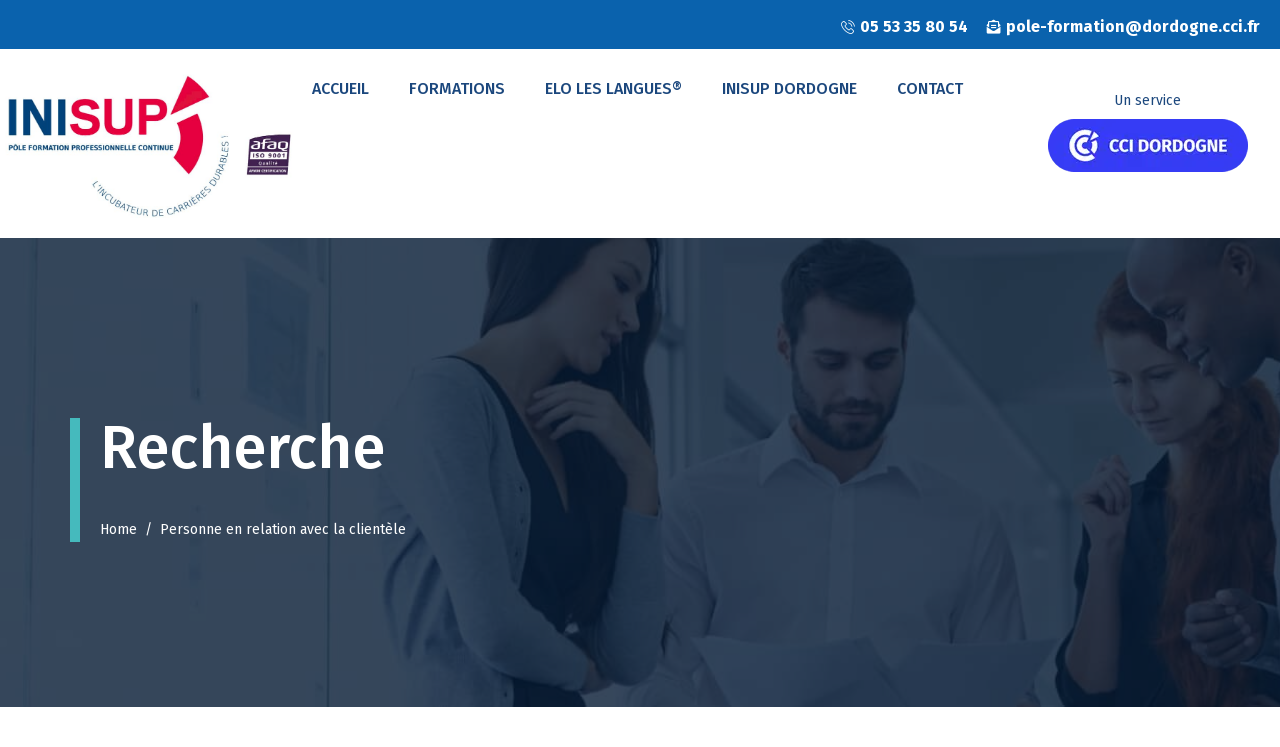

--- FILE ---
content_type: text/html; charset=UTF-8
request_url: https://inisup.dordogne.cci.fr/public_concerne/personne-en-relation-avec-la-clientele/
body_size: 29268
content:
<!DOCTYPE html><html lang="fr-FR"><head >	<meta charset="UTF-8" />
	<meta name="viewport" content="width=device-width, initial-scale=1" />
	<meta name='robots' content='index, follow, max-image-preview:large, max-snippet:-1, max-video-preview:-1' />

	<!-- This site is optimized with the Yoast SEO plugin v26.8 - https://yoast.com/product/yoast-seo-wordpress/ -->
	<title>Archives des Personne en relation avec la clientèle - INISUP Dordogne</title><link rel="preload" as="style" href="https://fonts.googleapis.com/css?family=Oswald%3A400%2C700%7COpen%20Sans%3A400%2C400i%2C700%7CGreat%20Vibes%7CRoboto%3A100%2C100italic%2C200%2C200italic%2C300%2C300italic%2C400%2C400italic%2C500%2C500italic%2C600%2C600italic%2C700%2C700italic%2C800%2C800italic%2C900%2C900italic%7CRoboto%20Slab%3A100%2C100italic%2C200%2C200italic%2C300%2C300italic%2C400%2C400italic%2C500%2C500italic%2C600%2C600italic%2C700%2C700italic%2C800%2C800italic%2C900%2C900italic&#038;subset=&#038;display=swap" /><link rel="stylesheet" href="https://fonts.googleapis.com/css?family=Oswald%3A400%2C700%7COpen%20Sans%3A400%2C400i%2C700%7CGreat%20Vibes%7CRoboto%3A100%2C100italic%2C200%2C200italic%2C300%2C300italic%2C400%2C400italic%2C500%2C500italic%2C600%2C600italic%2C700%2C700italic%2C800%2C800italic%2C900%2C900italic%7CRoboto%20Slab%3A100%2C100italic%2C200%2C200italic%2C300%2C300italic%2C400%2C400italic%2C500%2C500italic%2C600%2C600italic%2C700%2C700italic%2C800%2C800italic%2C900%2C900italic&#038;subset=&#038;display=swap" media="print" onload="this.media='all'" /><noscript><link rel="stylesheet" href="https://fonts.googleapis.com/css?family=Oswald%3A400%2C700%7COpen%20Sans%3A400%2C400i%2C700%7CGreat%20Vibes%7CRoboto%3A100%2C100italic%2C200%2C200italic%2C300%2C300italic%2C400%2C400italic%2C500%2C500italic%2C600%2C600italic%2C700%2C700italic%2C800%2C800italic%2C900%2C900italic%7CRoboto%20Slab%3A100%2C100italic%2C200%2C200italic%2C300%2C300italic%2C400%2C400italic%2C500%2C500italic%2C600%2C600italic%2C700%2C700italic%2C800%2C800italic%2C900%2C900italic&#038;subset=&#038;display=swap" /></noscript>
	<link rel="canonical" href="https://inisup.dordogne.cci.fr/public_concerne/personne-en-relation-avec-la-clientele/" />
	<meta property="og:locale" content="fr_FR" />
	<meta property="og:type" content="article" />
	<meta property="og:title" content="Archives des Personne en relation avec la clientèle - INISUP Dordogne" />
	<meta property="og:url" content="https://inisup.dordogne.cci.fr/public_concerne/personne-en-relation-avec-la-clientele/" />
	<meta property="og:site_name" content="INISUP Dordogne" />
	<meta property="og:image" content="https://inisup.dordogne.cci.fr/wp-content/uploads/2021/12/attache-commercial-2-scaled.jpg" />
	<meta property="og:image:width" content="2560" />
	<meta property="og:image:height" content="1760" />
	<meta property="og:image:type" content="image/jpeg" />
	<meta name="twitter:card" content="summary_large_image" />
	<script type="application/ld+json" class="yoast-schema-graph">{"@context":"https://schema.org","@graph":[{"@type":"CollectionPage","@id":"https://inisup.dordogne.cci.fr/public_concerne/personne-en-relation-avec-la-clientele/","url":"https://inisup.dordogne.cci.fr/public_concerne/personne-en-relation-avec-la-clientele/","name":"Archives des Personne en relation avec la clientèle - INISUP Dordogne","isPartOf":{"@id":"https://inisup.dordogne.cci.fr/#website"},"breadcrumb":{"@id":"https://inisup.dordogne.cci.fr/public_concerne/personne-en-relation-avec-la-clientele/#breadcrumb"},"inLanguage":"fr-FR"},{"@type":"BreadcrumbList","@id":"https://inisup.dordogne.cci.fr/public_concerne/personne-en-relation-avec-la-clientele/#breadcrumb","itemListElement":[{"@type":"ListItem","position":1,"name":"Accueil","item":"https://inisup.dordogne.cci.fr/"},{"@type":"ListItem","position":2,"name":"Personne en relation avec la clientèle"}]},{"@type":"WebSite","@id":"https://inisup.dordogne.cci.fr/#website","url":"https://inisup.dordogne.cci.fr/","name":"INISUP Dordogne","description":"Votre centre de formation professionnelle continue de la CCI Dordogne.","publisher":{"@id":"https://inisup.dordogne.cci.fr/#organization"},"potentialAction":[{"@type":"SearchAction","target":{"@type":"EntryPoint","urlTemplate":"https://inisup.dordogne.cci.fr/?s={search_term_string}"},"query-input":{"@type":"PropertyValueSpecification","valueRequired":true,"valueName":"search_term_string"}}],"inLanguage":"fr-FR"},{"@type":"Organization","@id":"https://inisup.dordogne.cci.fr/#organization","name":"INISUP Dordogne","url":"https://inisup.dordogne.cci.fr/","logo":{"@type":"ImageObject","inLanguage":"fr-FR","@id":"https://inisup.dordogne.cci.fr/#/schema/logo/image/","url":"https://inisup.dordogne.cci.fr/wp-content/uploads/2022/10/LOGO-INISUP24-Lite.jpg","contentUrl":"https://inisup.dordogne.cci.fr/wp-content/uploads/2022/10/LOGO-INISUP24-Lite.jpg","width":840,"height":417,"caption":"INISUP Dordogne"},"image":{"@id":"https://inisup.dordogne.cci.fr/#/schema/logo/image/"},"sameAs":["https://www.facebook.com/Inisup","https://www.youtube.com/channel/UCPsQSjo_N2qafcUcVzBPNIw"]}]}</script>
	<!-- / Yoast SEO plugin. -->


<link rel='dns-prefetch' href='//cdnjs.cloudflare.com' />
<link rel='dns-prefetch' href='//ajax.googleapis.com' />
<link rel='dns-prefetch' href='//fonts.googleapis.com' />
<link href='https://fonts.gstatic.com' crossorigin rel='preconnect' />
<link rel="alternate" type="application/rss+xml" title="INISUP Dordogne &raquo; Flux" href="https://inisup.dordogne.cci.fr/feed/" />
<link rel="alternate" type="application/rss+xml" title="INISUP Dordogne &raquo; Flux des commentaires" href="https://inisup.dordogne.cci.fr/comments/feed/" />
<link rel="alternate" type="application/rss+xml" title="Flux pour INISUP Dordogne &raquo; Personne en relation avec la clientèle Publics concernés" href="https://inisup.dordogne.cci.fr/public_concerne/personne-en-relation-avec-la-clientele/feed/" />
<style id='wp-img-auto-sizes-contain-inline-css' type='text/css'>
img:is([sizes=auto i],[sizes^="auto," i]){contain-intrinsic-size:3000px 1500px}
/*# sourceURL=wp-img-auto-sizes-contain-inline-css */
</style>
<link rel='stylesheet' id='dce-animations-css' href='https://inisup.dordogne.cci.fr/wp-content/plugins/dynamic-content-for-elementor/assets/css/animations.css?ver=2.8.12' type='text/css' media='all' />
<link rel='stylesheet' id='jupiterx-child-css' href='https://inisup.dordogne.cci.fr/wp-content/themes/jupiterx-child/assets/css/style.css?ver=6.9' type='text/css' media='all' />
<style id='wp-emoji-styles-inline-css' type='text/css'>

	img.wp-smiley, img.emoji {
		display: inline !important;
		border: none !important;
		box-shadow: none !important;
		height: 1em !important;
		width: 1em !important;
		margin: 0 0.07em !important;
		vertical-align: -0.1em !important;
		background: none !important;
		padding: 0 !important;
	}
/*# sourceURL=wp-emoji-styles-inline-css */
</style>
<link rel='stylesheet' id='wp-block-library-css' href='https://inisup.dordogne.cci.fr/wp-includes/css/dist/block-library/style.min.css?ver=6.9' type='text/css' media='all' />
<link rel='stylesheet' id='wc-blocks-style-css' href='https://inisup.dordogne.cci.fr/wp-content/plugins/woocommerce/assets/client/blocks/wc-blocks.css?ver=wc-8.9.4' type='text/css' media='all' />
<style id='global-styles-inline-css' type='text/css'>
:root{--wp--preset--aspect-ratio--square: 1;--wp--preset--aspect-ratio--4-3: 4/3;--wp--preset--aspect-ratio--3-4: 3/4;--wp--preset--aspect-ratio--3-2: 3/2;--wp--preset--aspect-ratio--2-3: 2/3;--wp--preset--aspect-ratio--16-9: 16/9;--wp--preset--aspect-ratio--9-16: 9/16;--wp--preset--color--black: #000000;--wp--preset--color--cyan-bluish-gray: #abb8c3;--wp--preset--color--white: #ffffff;--wp--preset--color--pale-pink: #f78da7;--wp--preset--color--vivid-red: #cf2e2e;--wp--preset--color--luminous-vivid-orange: #ff6900;--wp--preset--color--luminous-vivid-amber: #fcb900;--wp--preset--color--light-green-cyan: #7bdcb5;--wp--preset--color--vivid-green-cyan: #00d084;--wp--preset--color--pale-cyan-blue: #8ed1fc;--wp--preset--color--vivid-cyan-blue: #0693e3;--wp--preset--color--vivid-purple: #9b51e0;--wp--preset--gradient--vivid-cyan-blue-to-vivid-purple: linear-gradient(135deg,rgb(6,147,227) 0%,rgb(155,81,224) 100%);--wp--preset--gradient--light-green-cyan-to-vivid-green-cyan: linear-gradient(135deg,rgb(122,220,180) 0%,rgb(0,208,130) 100%);--wp--preset--gradient--luminous-vivid-amber-to-luminous-vivid-orange: linear-gradient(135deg,rgb(252,185,0) 0%,rgb(255,105,0) 100%);--wp--preset--gradient--luminous-vivid-orange-to-vivid-red: linear-gradient(135deg,rgb(255,105,0) 0%,rgb(207,46,46) 100%);--wp--preset--gradient--very-light-gray-to-cyan-bluish-gray: linear-gradient(135deg,rgb(238,238,238) 0%,rgb(169,184,195) 100%);--wp--preset--gradient--cool-to-warm-spectrum: linear-gradient(135deg,rgb(74,234,220) 0%,rgb(151,120,209) 20%,rgb(207,42,186) 40%,rgb(238,44,130) 60%,rgb(251,105,98) 80%,rgb(254,248,76) 100%);--wp--preset--gradient--blush-light-purple: linear-gradient(135deg,rgb(255,206,236) 0%,rgb(152,150,240) 100%);--wp--preset--gradient--blush-bordeaux: linear-gradient(135deg,rgb(254,205,165) 0%,rgb(254,45,45) 50%,rgb(107,0,62) 100%);--wp--preset--gradient--luminous-dusk: linear-gradient(135deg,rgb(255,203,112) 0%,rgb(199,81,192) 50%,rgb(65,88,208) 100%);--wp--preset--gradient--pale-ocean: linear-gradient(135deg,rgb(255,245,203) 0%,rgb(182,227,212) 50%,rgb(51,167,181) 100%);--wp--preset--gradient--electric-grass: linear-gradient(135deg,rgb(202,248,128) 0%,rgb(113,206,126) 100%);--wp--preset--gradient--midnight: linear-gradient(135deg,rgb(2,3,129) 0%,rgb(40,116,252) 100%);--wp--preset--font-size--small: 13px;--wp--preset--font-size--medium: 20px;--wp--preset--font-size--large: 36px;--wp--preset--font-size--x-large: 42px;--wp--preset--spacing--20: 0.44rem;--wp--preset--spacing--30: 0.67rem;--wp--preset--spacing--40: 1rem;--wp--preset--spacing--50: 1.5rem;--wp--preset--spacing--60: 2.25rem;--wp--preset--spacing--70: 3.38rem;--wp--preset--spacing--80: 5.06rem;--wp--preset--shadow--natural: 6px 6px 9px rgba(0, 0, 0, 0.2);--wp--preset--shadow--deep: 12px 12px 50px rgba(0, 0, 0, 0.4);--wp--preset--shadow--sharp: 6px 6px 0px rgba(0, 0, 0, 0.2);--wp--preset--shadow--outlined: 6px 6px 0px -3px rgb(255, 255, 255), 6px 6px rgb(0, 0, 0);--wp--preset--shadow--crisp: 6px 6px 0px rgb(0, 0, 0);}:where(.is-layout-flex){gap: 0.5em;}:where(.is-layout-grid){gap: 0.5em;}body .is-layout-flex{display: flex;}.is-layout-flex{flex-wrap: wrap;align-items: center;}.is-layout-flex > :is(*, div){margin: 0;}body .is-layout-grid{display: grid;}.is-layout-grid > :is(*, div){margin: 0;}:where(.wp-block-columns.is-layout-flex){gap: 2em;}:where(.wp-block-columns.is-layout-grid){gap: 2em;}:where(.wp-block-post-template.is-layout-flex){gap: 1.25em;}:where(.wp-block-post-template.is-layout-grid){gap: 1.25em;}.has-black-color{color: var(--wp--preset--color--black) !important;}.has-cyan-bluish-gray-color{color: var(--wp--preset--color--cyan-bluish-gray) !important;}.has-white-color{color: var(--wp--preset--color--white) !important;}.has-pale-pink-color{color: var(--wp--preset--color--pale-pink) !important;}.has-vivid-red-color{color: var(--wp--preset--color--vivid-red) !important;}.has-luminous-vivid-orange-color{color: var(--wp--preset--color--luminous-vivid-orange) !important;}.has-luminous-vivid-amber-color{color: var(--wp--preset--color--luminous-vivid-amber) !important;}.has-light-green-cyan-color{color: var(--wp--preset--color--light-green-cyan) !important;}.has-vivid-green-cyan-color{color: var(--wp--preset--color--vivid-green-cyan) !important;}.has-pale-cyan-blue-color{color: var(--wp--preset--color--pale-cyan-blue) !important;}.has-vivid-cyan-blue-color{color: var(--wp--preset--color--vivid-cyan-blue) !important;}.has-vivid-purple-color{color: var(--wp--preset--color--vivid-purple) !important;}.has-black-background-color{background-color: var(--wp--preset--color--black) !important;}.has-cyan-bluish-gray-background-color{background-color: var(--wp--preset--color--cyan-bluish-gray) !important;}.has-white-background-color{background-color: var(--wp--preset--color--white) !important;}.has-pale-pink-background-color{background-color: var(--wp--preset--color--pale-pink) !important;}.has-vivid-red-background-color{background-color: var(--wp--preset--color--vivid-red) !important;}.has-luminous-vivid-orange-background-color{background-color: var(--wp--preset--color--luminous-vivid-orange) !important;}.has-luminous-vivid-amber-background-color{background-color: var(--wp--preset--color--luminous-vivid-amber) !important;}.has-light-green-cyan-background-color{background-color: var(--wp--preset--color--light-green-cyan) !important;}.has-vivid-green-cyan-background-color{background-color: var(--wp--preset--color--vivid-green-cyan) !important;}.has-pale-cyan-blue-background-color{background-color: var(--wp--preset--color--pale-cyan-blue) !important;}.has-vivid-cyan-blue-background-color{background-color: var(--wp--preset--color--vivid-cyan-blue) !important;}.has-vivid-purple-background-color{background-color: var(--wp--preset--color--vivid-purple) !important;}.has-black-border-color{border-color: var(--wp--preset--color--black) !important;}.has-cyan-bluish-gray-border-color{border-color: var(--wp--preset--color--cyan-bluish-gray) !important;}.has-white-border-color{border-color: var(--wp--preset--color--white) !important;}.has-pale-pink-border-color{border-color: var(--wp--preset--color--pale-pink) !important;}.has-vivid-red-border-color{border-color: var(--wp--preset--color--vivid-red) !important;}.has-luminous-vivid-orange-border-color{border-color: var(--wp--preset--color--luminous-vivid-orange) !important;}.has-luminous-vivid-amber-border-color{border-color: var(--wp--preset--color--luminous-vivid-amber) !important;}.has-light-green-cyan-border-color{border-color: var(--wp--preset--color--light-green-cyan) !important;}.has-vivid-green-cyan-border-color{border-color: var(--wp--preset--color--vivid-green-cyan) !important;}.has-pale-cyan-blue-border-color{border-color: var(--wp--preset--color--pale-cyan-blue) !important;}.has-vivid-cyan-blue-border-color{border-color: var(--wp--preset--color--vivid-cyan-blue) !important;}.has-vivid-purple-border-color{border-color: var(--wp--preset--color--vivid-purple) !important;}.has-vivid-cyan-blue-to-vivid-purple-gradient-background{background: var(--wp--preset--gradient--vivid-cyan-blue-to-vivid-purple) !important;}.has-light-green-cyan-to-vivid-green-cyan-gradient-background{background: var(--wp--preset--gradient--light-green-cyan-to-vivid-green-cyan) !important;}.has-luminous-vivid-amber-to-luminous-vivid-orange-gradient-background{background: var(--wp--preset--gradient--luminous-vivid-amber-to-luminous-vivid-orange) !important;}.has-luminous-vivid-orange-to-vivid-red-gradient-background{background: var(--wp--preset--gradient--luminous-vivid-orange-to-vivid-red) !important;}.has-very-light-gray-to-cyan-bluish-gray-gradient-background{background: var(--wp--preset--gradient--very-light-gray-to-cyan-bluish-gray) !important;}.has-cool-to-warm-spectrum-gradient-background{background: var(--wp--preset--gradient--cool-to-warm-spectrum) !important;}.has-blush-light-purple-gradient-background{background: var(--wp--preset--gradient--blush-light-purple) !important;}.has-blush-bordeaux-gradient-background{background: var(--wp--preset--gradient--blush-bordeaux) !important;}.has-luminous-dusk-gradient-background{background: var(--wp--preset--gradient--luminous-dusk) !important;}.has-pale-ocean-gradient-background{background: var(--wp--preset--gradient--pale-ocean) !important;}.has-electric-grass-gradient-background{background: var(--wp--preset--gradient--electric-grass) !important;}.has-midnight-gradient-background{background: var(--wp--preset--gradient--midnight) !important;}.has-small-font-size{font-size: var(--wp--preset--font-size--small) !important;}.has-medium-font-size{font-size: var(--wp--preset--font-size--medium) !important;}.has-large-font-size{font-size: var(--wp--preset--font-size--large) !important;}.has-x-large-font-size{font-size: var(--wp--preset--font-size--x-large) !important;}
/*# sourceURL=global-styles-inline-css */
</style>

<style id='classic-theme-styles-inline-css' type='text/css'>
/*! This file is auto-generated */
.wp-block-button__link{color:#fff;background-color:#32373c;border-radius:9999px;box-shadow:none;text-decoration:none;padding:calc(.667em + 2px) calc(1.333em + 2px);font-size:1.125em}.wp-block-file__button{background:#32373c;color:#fff;text-decoration:none}
/*# sourceURL=/wp-includes/css/classic-themes.min.css */
</style>
<link rel='stylesheet' id='jet-engine-frontend-css' href='https://inisup.dordogne.cci.fr/wp-content/plugins/jet-engine/assets/css/frontend.css?ver=3.4.2' type='text/css' media='all' />
<link rel='stylesheet' id='eventer_ui_css-css' href='//ajax.googleapis.com/ajax/libs/jqueryui/1.9.0/themes/base/jquery-ui.css?ver=1.9.0' type='text/css' media='' />
<link rel='stylesheet' id='eventer-style-css' href='https://inisup.dordogne.cci.fr/wp-content/plugins/eventer/css/eventer_style.css?ver=6.9' type='text/css' media='all' />
<style id='eventer-style-inline-css' type='text/css'>
.eventer .eventer-btn-primary,.eventer .eventer-btn-primary:hover,.eventer input[type="radio"]:checked, .eventer input[type="checkbox"]:checked,.eventer-btn-default:hover,.fc button.fc-state-active{
				border-color: #393df5;
				}
			.eventer-loader,.eventer input[type="radio"]:checked:before, .eventer input[type="checkbox"]:checked:before,.eventer-ticket-confirmation-left > div:before,.eventer-ticket-price-total,.eventer .eventer-btn-default:hover,.eventer-countdown .eventer-event-date,.eventer .eventer-pagination li.active,.eventer-event-grid-item-dbg .eventer-event-grid-item-inside,.eventer-switcher-current-month-in > span,.eventer-plain-links,.eventer-detailed-list .eventer-dater,.eventer-modern-list .eventer-dater:before,.eventer-quick-ticket-info .eventer-ticket-type-price,.eventer-featured-date,.eventer-slider-type1 .eventer-slider-content{
				background-color: #393df5
			}
			.eventer .eventer-btn-primary,.eventer .eventer-btn-primary:disabled,.eventer .eventer-btn-primary:disabled:hover,.eventer .eventer-btn-primary:hover,.eventer-q-field input[type="button"]:hover,.eventer-switcher-actions-view a:hover,.eventer .eventer-switcher-actions-view a.active,.fc button.fc-state-active,.eventer-custom-ui-datepicker.ui-datepicker .ui-widget-header, .eventer-custom-ui-datepicker.ui-datepicker .ui-datepicker-header,.eventer-custom-ui-datepicker.ui-datepicker td.ui-datepicker-current-day,.eventer-custom-ui-datepicker.ui-datepicker td .ui-state-hover,.eventer .eventer-switcher-actions-view a.today-btn,.eventer .eventer-switcher-actions-view .trigger-active,.eventer-status-badge,.eventer-dash-nav-right li.eventer-fe-usermenu img, .eventer-fe-usermenu .eventer-fe-dropdown-in,.eventer-fe-ele-icon,.eventer-fe-datepicker.eventer-datepicker>.eventer-datepicker_header,.eventer-fe-datepicker.eventer-datepicker>.eventer-datepicker_inner_container>.eventer-datepicker_calendar>.eventer-datepicker_table>tbody>tr>td.hover,.eventer-fe-datepicker.eventer-datepicker>.eventer-datepicker_inner_container>.eventer-datepicker_calendar>.eventer-datepicker_table>tbody>tr>td.active,.eventer-fe-datepicker.eventer-datepicker>.eventer-datepicker_inner_container>.eventer-datepicker_calendar>.eventer-datepicker_table>tbody>tr>td.wday_sat:not(.day_in_past):hover,.eventer-fe-datepicker.eventer-datepicker>.eventer-datepicker_inner_container>.eventer-datepicker_calendar>.eventer-datepicker_table>tbody>tr>td.wday_sun:not(.day_in_past):hover,.eventer-fe-add-field-value:hover,.eventer-fe-datepicker.eventer-datepicker>.eventer-datepicker_inner_container>.eventer-datepicker_calendar>.eventer-datepicker_table>tbody>tr>td.wday_sat.active,.eventer-fe-datepicker.eventer-datepicker>.eventer-datepicker_inner_container>.eventer-datepicker_calendar>.eventer-datepicker_table>tbody>tr>td.wday_sun.active,.eventer-fe-ticket-count,.eventer-accent-bg,.eventer-schedule-time{
				background: #393df5
			}
			.eventer .eventer-ticket-confirmation-right a:not(.eventer-btn),.eventer-ticket-printable h3, .eventer a,.eventer-actions a:hover,.eventer-event-save > ul > li a:hover,.eventer-compact-list .eventer-event-venue i,.eventer-fe-dash-nav ul li a:hover,.eventer-fe-dash-nav ul li.active a,.eventer-dash-nav-right li.eventer-fe-usermenu a:hover,.eventer-fe-dash-nav ul li a:hover i,.eventer-fe-dash-nav ul li.active a i,.eventer-fe-infolist li strong,.eventer-fe-ele-settings:hover,.eventer-fe-ele-copy:hover,.eventer-fe-ele-paste:hover,.eventer-nav-all-users li a:hover,.eventer-booking-order, .eventer-accent-color,.eventer-detailed-col .eventer-event-title a:hover,.eventer-grid-clean .eventer-event-title a:hover,.eventer-grid-featured .eventer-event-title a:hover,.eventer-grid-featured .eventer-event-share li a:hover,.eventer-grid-products .eventer-event-title a:hover,.eventer-grid-products .eventer-grid-meta > div > i,.eventer-grid-modern .eventer-event-day,.eventer-grid-modern .eventer-event-title a:hover,.eventer-slider-type1 .eventer-event-title a:hover,.eventer-single-style2 .eventer-single-header .eventer-event-share li a:hover,.eventer-organizer-block .eventer-organizer-info > span,.eventer-organizer-block ul > li i,.eventer-organizer-block .eventer-organizer-info > ul > li a:hover{
				color: #393df5
			}
			/*.eventer-fe-ele-settings:hover,.eventer-fe-ele-copy:hover,.eventer-fe-ele-paste:hover,.eventer-nav-all-users li a:hover{
				color: #393df5!important
			}*//* This code was commented out while adding eventer stage2*/
			.eventer-actions a:hover,.eventer-fe-usermenu.eventer-fe-dd:before{
				border-bottom-color: #393df5
			}
			.eventer-compact-list .eventer-event-date{
				border-top-color: #393df5
			}
			.eventer-minimal-list .eventer-event-list-item,.eventer-event-grid-item-plain .eventer-event-grid-item-inside,.eventer-event-grid-item-dbg .eventer-event-grid-item-inside{
				border-left-color: #393df5
			}
/*# sourceURL=eventer-style-inline-css */
</style>
<link rel='stylesheet' id='owl-carousel-css' href='https://inisup.dordogne.cci.fr/wp-content/plugins/eventer/vendors/owl-carousel/css/owl.carousel.css?ver=6.9' type='text/css' media='all' />
<link rel='stylesheet' id='eventer-owl-theme-css' href='https://inisup.dordogne.cci.fr/wp-content/plugins/eventer/vendors/owl-carousel/css/owl.theme.css?ver=6.9' type='text/css' media='all' />
<link rel='stylesheet' id='eventer-line-icons-css' href='https://inisup.dordogne.cci.fr/wp-content/plugins/eventer/css/eventer-simple-line-icons.css?ver=6.9' type='text/css' media='all' />

<link rel='stylesheet' id='eventer-modal-css' href='https://inisup.dordogne.cci.fr/wp-content/plugins/eventer/css/jquery.modal.min.css?ver=6.9' type='text/css' media='all' />
<link rel='stylesheet' id='formcraft-common-css' href='https://inisup.dordogne.cci.fr/wp-content/plugins/formcraft3/dist/formcraft-common.css?ver=3.9.3' type='text/css' media='all' />
<link rel='stylesheet' id='formcraft-form-css' href='https://inisup.dordogne.cci.fr/wp-content/plugins/formcraft3/dist/form.css?ver=3.9.3' type='text/css' media='all' />
<link rel='stylesheet' id='woocommerce-layout-css' href='https://inisup.dordogne.cci.fr/wp-content/plugins/woocommerce/assets/css/woocommerce-layout.css?ver=8.9.4' type='text/css' media='all' />
<link rel='stylesheet' id='woocommerce-smallscreen-css' href='https://inisup.dordogne.cci.fr/wp-content/plugins/woocommerce/assets/css/woocommerce-smallscreen.css?ver=8.9.4' type='text/css' media='only screen and (max-width: 768px)' />
<link rel='stylesheet' id='woocommerce-general-css' href='https://inisup.dordogne.cci.fr/wp-content/plugins/woocommerce/assets/css/woocommerce.css?ver=8.9.4' type='text/css' media='all' />
<style id='woocommerce-inline-inline-css' type='text/css'>
.woocommerce form .form-row .required { visibility: visible; }
/*# sourceURL=woocommerce-inline-inline-css */
</style>
<link rel='stylesheet' id='jupiterx-popups-animation-css' href='https://inisup.dordogne.cci.fr/wp-content/plugins/jupiterx-core/includes/extensions/raven/assets/lib/animate/animate.min.css?ver=2.7.0' type='text/css' media='all' />
<link rel='stylesheet' id='jupiterx-css' href='https://inisup.dordogne.cci.fr/wp-content/uploads/jupiterx/compiler/jupiterx/e790c36.css?ver=2.7.0' type='text/css' media='all' />
<link rel='stylesheet' id='jet-woo-builder-jupiterx-css' href='https://inisup.dordogne.cci.fr/wp-content/plugins/jet-woo-builder/includes/compatibility/packages/themes/jupiterx/assets/css/style.css?ver=2.1.11' type='text/css' media='all' />
<link rel='stylesheet' id='jupiterx-elements-dynamic-styles-css' href='https://inisup.dordogne.cci.fr/wp-content/uploads/jupiterx/compiler/jupiterx-elements-dynamic-styles/da9d7a0.css?ver=2.7.0' type='text/css' media='all' />
<link rel='stylesheet' id='jet-elements-css' href='https://inisup.dordogne.cci.fr/wp-content/plugins/jet-elements/assets/css/jet-elements.css?ver=2.6.17.1' type='text/css' media='all' />
<link rel='stylesheet' id='jet-elements-skin-css' href='https://inisup.dordogne.cci.fr/wp-content/plugins/jet-elements/assets/css/jet-elements-skin.css?ver=2.6.17.1' type='text/css' media='all' />
<link rel='stylesheet' id='elementor-icons-css' href='https://inisup.dordogne.cci.fr/wp-content/plugins/elementor/assets/lib/eicons/css/elementor-icons.min.css?ver=5.30.0' type='text/css' media='all' />
<link rel='stylesheet' id='elementor-frontend-css' href='https://inisup.dordogne.cci.fr/wp-content/plugins/elementor/assets/css/frontend.min.css?ver=3.22.1' type='text/css' media='all' />
<link rel='stylesheet' id='swiper-css' href='https://inisup.dordogne.cci.fr/wp-content/plugins/elementor/assets/lib/swiper/v8/css/swiper.min.css?ver=8.4.5' type='text/css' media='all' />
<link rel='stylesheet' id='font-awesome-css' href='https://inisup.dordogne.cci.fr/wp-content/plugins/elementor/assets/lib/font-awesome/css/font-awesome.min.css?ver=4.7.0' type='text/css' media='all' />
<link rel='stylesheet' id='jupiterx-core-raven-frontend-css' href='https://inisup.dordogne.cci.fr/wp-content/plugins/jupiterx-core/includes/extensions/raven/assets/css/frontend.min.css?ver=6.9' type='text/css' media='all' />
<link rel='stylesheet' id='elementor-post-457-css' href='https://inisup.dordogne.cci.fr/wp-content/uploads/elementor/css/post-457.css?ver=1752738918' type='text/css' media='all' />
<link rel='stylesheet' id='dashicons-css' href='https://inisup.dordogne.cci.fr/wp-includes/css/dashicons.min.css?ver=6.9' type='text/css' media='all' />
<link rel='stylesheet' id='elementor-pro-css' href='https://inisup.dordogne.cci.fr/wp-content/plugins/elementor-pro/assets/css/frontend.min.css?ver=3.22.0' type='text/css' media='all' />
<link rel='stylesheet' id='jet-tabs-frontend-css' href='https://inisup.dordogne.cci.fr/wp-content/plugins/jet-tabs/assets/css/jet-tabs-frontend.css?ver=2.2.2' type='text/css' media='all' />
<link rel='stylesheet' id='flatpickr-css' href='https://inisup.dordogne.cci.fr/wp-content/plugins/elementor/assets/lib/flatpickr/flatpickr.min.css?ver=4.1.4' type='text/css' media='all' />
<link rel='stylesheet' id='elementor-post-188-css' href='https://inisup.dordogne.cci.fr/wp-content/uploads/elementor/css/post-188.css?ver=1761298408' type='text/css' media='all' />
<link rel='stylesheet' id='elementor-post-1189-css' href='https://inisup.dordogne.cci.fr/wp-content/uploads/elementor/css/post-1189.css?ver=1752742443' type='text/css' media='all' />
<link rel='stylesheet' id='elementor-icons-ekiticons-css' href='https://inisup.dordogne.cci.fr/wp-content/plugins/elementskit-lite/modules/elementskit-icon-pack/assets/css/ekiticons.css?ver=3.1.4' type='text/css' media='all' />
<link rel='stylesheet' id='jquery-chosen-css' href='https://inisup.dordogne.cci.fr/wp-content/plugins/jet-search/assets/lib/chosen/chosen.min.css?ver=1.8.7' type='text/css' media='all' />
<link rel='stylesheet' id='jet-search-css' href='https://inisup.dordogne.cci.fr/wp-content/plugins/jet-search/assets/css/jet-search.css?ver=3.0.2' type='text/css' media='all' />
<link rel='stylesheet' id='ekit-widget-styles-css' href='https://inisup.dordogne.cci.fr/wp-content/plugins/elementskit-lite/widgets/init/assets/css/widget-styles.css?ver=3.1.4' type='text/css' media='all' />
<link rel='stylesheet' id='ekit-responsive-css' href='https://inisup.dordogne.cci.fr/wp-content/plugins/elementskit-lite/widgets/init/assets/css/responsive.css?ver=3.1.4' type='text/css' media='all' />
<link rel='stylesheet' id='elementor-post-182-css' href='https://inisup.dordogne.cci.fr/wp-content/uploads/elementor/css/post-182.css?ver=1767611205' type='text/css' media='all' />
<link rel='stylesheet' id='elementor-post-186-css' href='https://inisup.dordogne.cci.fr/wp-content/uploads/elementor/css/post-186.css?ver=1752738922' type='text/css' media='all' />

<link rel='stylesheet' id='elementor-icons-shared-0-css' href='https://inisup.dordogne.cci.fr/wp-content/plugins/elementor/assets/lib/font-awesome/css/fontawesome.min.css?ver=5.15.3' type='text/css' media='all' />
<link rel='stylesheet' id='elementor-icons-fa-solid-css' href='https://inisup.dordogne.cci.fr/wp-content/plugins/elementor/assets/lib/font-awesome/css/solid.min.css?ver=5.15.3' type='text/css' media='all' />
<link rel="preconnect" href="https://fonts.gstatic.com/" crossorigin><script type="text/javascript" src="https://inisup.dordogne.cci.fr/wp-includes/js/jquery/jquery.min.js?ver=3.7.1" id="jquery-core-js"></script>
<script type="text/javascript" src="https://inisup.dordogne.cci.fr/wp-includes/js/jquery/jquery-migrate.min.js?ver=3.4.1" id="jquery-migrate-js"></script>
<script type="text/javascript" src="https://inisup.dordogne.cci.fr/wp-content/plugins/e2pdf/js/e2pdf.frontend.js?ver=1.25.01" id="js/e2pdf.frontend-js"></script>
<script type="text/javascript" src="https://inisup.dordogne.cci.fr/wp-content/plugins/eventer/front/fullcalendar/lib/moment.min.js?ver=6.9" id="fullcalendar-moment-js"></script>
<script type="text/javascript" src="https://inisup.dordogne.cci.fr/wp-content/plugins/woocommerce/assets/js/jquery-blockui/jquery.blockUI.min.js?ver=2.7.0-wc.8.9.4" id="jquery-blockui-js" defer="defer" data-wp-strategy="defer"></script>
<script type="text/javascript" src="https://inisup.dordogne.cci.fr/wp-content/plugins/woocommerce/assets/js/js-cookie/js.cookie.min.js?ver=2.1.4-wc.8.9.4" id="js-cookie-js" defer="defer" data-wp-strategy="defer"></script>
<script type="text/javascript" id="woocommerce-js-extra">
/* <![CDATA[ */
var woocommerce_params = {"ajax_url":"/wp-admin/admin-ajax.php","wc_ajax_url":"/?wc-ajax=%%endpoint%%"};
//# sourceURL=woocommerce-js-extra
/* ]]> */
</script>
<script type="text/javascript" src="https://inisup.dordogne.cci.fr/wp-content/plugins/woocommerce/assets/js/frontend/woocommerce.min.js?ver=8.9.4" id="woocommerce-js" defer="defer" data-wp-strategy="defer"></script>
<script type="text/javascript" src="https://inisup.dordogne.cci.fr/wp-content/themes/jupiterx/lib/admin/assets/lib/webfont/webfont.min.js?ver=1.6.26" id="jupiterx-webfont-js"></script>
<script type="text/javascript" id="jupiterx-webfont-js-after">
/* <![CDATA[ */
WebFont.load({
				google: {
					families: ['Fira Sans:100,200,300,400,500,600,700,800,900,100italic,200italic,300italic,400italic,500italic,600italic,700italic,800italic,900italic','Rubik:100,200,300,400,500,600,700,800,900,100italic,200italic,300italic,400italic,500italic,600italic,700italic,800italic,900italic','Roboto:100,200,300,400,500,600,700,800,900,100italic,200italic,300italic,400italic,500italic,600italic,700italic,800italic,900italic']
				}
			});
//# sourceURL=jupiterx-webfont-js-after
/* ]]> */
</script>
<script type="text/javascript" src="https://inisup.dordogne.cci.fr/wp-content/themes/jupiterx/lib/assets/dist/js/utils.min.js?ver=2.7.0" id="jupiterx-utils-js"></script>
<link rel="https://api.w.org/" href="https://inisup.dordogne.cci.fr/wp-json/" /><link rel="alternate" title="JSON" type="application/json" href="https://inisup.dordogne.cci.fr/wp-json/wp/v2/public_concerne/121" /><link rel="EditURI" type="application/rsd+xml" title="RSD" href="https://inisup.dordogne.cci.fr/xmlrpc.php?rsd" />
<meta name="generator" content="WordPress 6.9" />
<meta name="generator" content="WooCommerce 8.9.4" />
	<noscript><style>.woocommerce-product-gallery{ opacity: 1 !important; }</style></noscript>
	<meta name="generator" content="Elementor 3.22.1; features: e_optimized_assets_loading, additional_custom_breakpoints; settings: css_print_method-external, google_font-enabled, font_display-auto">
<style type="text/css">.recentcomments a{display:inline !important;padding:0 !important;margin:0 !important;}</style><link rel="icon" href="https://inisup.dordogne.cci.fr/wp-content/uploads/2022/09/cropped-cci-dordogne-logo-2.png-32x32.webp" sizes="32x32" />
<link rel="icon" href="https://inisup.dordogne.cci.fr/wp-content/uploads/2022/09/cropped-cci-dordogne-logo-2.png-192x192.webp" sizes="192x192" />
<link rel="apple-touch-icon" href="https://inisup.dordogne.cci.fr/wp-content/uploads/2022/09/cropped-cci-dordogne-logo-2.png-180x180.webp" />
<meta name="msapplication-TileImage" content="https://inisup.dordogne.cci.fr/wp-content/uploads/2022/09/cropped-cci-dordogne-logo-2.png-270x270.webp" />
<!-- Start cookieyes banner --> <script id="cookieyes" type="text/javascript" src="https://cdn-cookieyes.com/client_data/04dbbc89a88f0fa19679f7b9/script.js"></script> <!-- End cookieyes banner -->

<!-- Matomo -->
<script>
  var _paq = window._paq = window._paq || [];
  /* tracker methods like "setCustomDimension" should be called before "trackPageView" */
  _paq.push(['trackPageView']);
  _paq.push(['enableLinkTracking']);
  (function() {
    var u="//matomo.cci-dordogne.com/";
    _paq.push(['setTrackerUrl', u+'matomo.php']);
    _paq.push(['setSiteId', '1']);
    var d=document, g=d.createElement('script'), s=d.getElementsByTagName('script')[0];
    g.async=true; g.src=u+'matomo.js'; s.parentNode.insertBefore(g,s);
  })();
</script>
<!-- End Matomo Code -->		<style type="text/css" id="wp-custom-css">
			.accroche24 .elementor-headline {
    font-size:23px !important;
} 

#certification a {
	color:#ffffff;
	text-decoration: underline;
}

.dates-des-sessions .jet-listing-dynamic-repeater__items {
	color:#ffffff;
}

.jet-woo-product-categories {
	margin-left: 0px !important;
}

.powered-by {
	display:none !important;
}

/** Woocommerce **/
.variation-Au {
	display:none !important;
}
.variation-Dure {
	display:none !important;
}

.booking-to {
	display:none !important;
}

.booking-status {
	display:none !important;
}

/** Eventer **/
.eventer label {
	font-size:14px !important;
}
.eventer-ticket-confirmation-left {
	display:none !important;
}
.eventer-ticket-confirmation-right.eventer-col6.eventer-col10-xs.equah-item {
	width:100% !important;
	
}

.eventer-ticket-confirmation-footer {
	border : 0px !important
}

.eventer-ticket-confirmation-right .eventer-toggle-area {
	margin:10px !important;
}
.eventer-ticket-confirmation-right .eventer-ticket-confirmation-footer {
	margin:10px !important;
}
/** Fin Eventer **/


/** Boutons des ressources externes **/
#ressources-liens a {
	color: #0A62AD;
}
#ressources-fichiers a {
	color: #0A62AD;
}
/** Fin Boutons des ressources externes **/

/** Pour le CEP **/
.postid-3886 .colonne-droite-produit {
	background-color: #12afbf !important;
}

.postid-3886 .entete-produit{
	border-color: #12afbf !important;
}
/** Page single agenda **/.single-eventer .jupiterx-header {
	position: relative;
}

.single-eventer .jupiterx-post-image {
	display:none;
}
/** Fin Page single agenda **/

.bouton-bottom  {
	position: absolute;
  bottom: 0;
}

.eventer-event-title {
	font-weight:900;
}

.eventer-event-venue{
	font-weight:900;
	text-transform: uppercase;
}
/* Couleur bordure agenda */
.eventer-minimal-list .eventer-event-list-item {
	    border-left-color: #45babd;
}
/* Fin Couleur bordure agenda */

/** Bouton recherche / reset page d'accueil **/
#bouton-recherche-accueil button {
	width: 100%;
	margin-top:0;
}
#bouton-reset-accueil button {
	width: 100%;
}
/** Fin  Bouton recherche / reset page d'accueil **/

/** Menu Top Header **/
#menu-droite-boutons li {
	background-color:#393cf5;
	padding:7px
}
.elementor-flip-box__layer__title {
	font-size:15px
}
/** Fin Menu Top Header **/

/** Liste catégories Sessions **/
.liste-categories li {
	display:inline-flex;
	padding:6px;
	background-color:#141c31;
	margin:3px;
	border-radius:5px;
}

.liste-categories li a {
	color:#ffffff;
	text-decoration:none;
}

.liste-categories .active a {
	color:#141c31;
	text-decoration:none;
}

.li-liste-categories:hover {
	color:#141c31;
	background:#ffffff;
	text-decoration:none;	
	border:1px solid #141c31;
}

.li-liste-categories {
	border:1px solid #141c31;
}

.li-liste-categories a:hover {
	color:#141c31;
}

.liste-categories .active {
	background-color:#ffffff;
	border:1px solid #141c31;
}


/** Prochaines sessions home **/

#prochaines-sessions {
    display: block;  
    padding: 0;      
    margin: 0;       
    width: 100%;     
}

#prochaines-sessions .raven-button {
width: 90%;
    height: 50px;
    background-color: #0A62AD;
    background-image: none;
    border-radius: 24px 24px 24px 24px;
}

.date-session {
	color:#b71b53;
}
#prochaines-sessions li {
    width: 25%;            
    text-align: center;   
	text-align: center;
   margin:10px;   
   width: 23%;
	 padding: 5px;
   box-shadow: 0px 0px 10px 0px rgb(0 0 0 / 50%);
}

@media (min-width: 961px) {
    #prochaines-sessions li { 
			display: inline-flex; 
			height: 500px;
	} 
}

@media (max-width: 960px) and (min-width: 501px) {
    #prochaines-sessions li { 
			width: 47%; 
			display: inline-flex;
			margin:10px; 
			padding: 30px;
	} 
	.je-suis {
		padding-left:5px !important;
		padding-right:5px !important;
	}
}

@media (max-width: 500px) {
	.single-product h4 {
		text-align:center;
	}
	.elementor-icon-box-icon {
		text-align:center;
	}
    #prochaines-sessions li { 
			width: 100%; 
			display: block;
			margin:0px; 
			margin-bottom:10px;
			padding-bottom: 30px;
	} 
	
}

#prochaines-sessions h5 {
	font-size: 16px;
  text-transform: uppercase;
  line-height: 1.1em;
	text-align: center;
  padding: 10px 10px 0px 10px;
}

#prochaines-sessions h6 {
	margin-bottom: 15px;
}

.cat-produit {
	text-transform:uppercase;
	font-size:14px
}

.bouton-prochaines-sessions {
		padding:10px;
    background-color: #0A62AD;
    background-image: none;
    border-radius: 10px;
	color:#fff;
}

.bouton-prochaines-sessions:hover {
	color:#fff;
	text-decoration:none;
}

/** Fin Prochaines sessions home **/

/** Titre H2 related products **/
/*.related h2 {
	display:none;
}*/
/** Fin Titre H2 related products **/

/** Style lien fiche produit **/
#domaine-fiche-produit a {
	color:#ffffff;
}

#dans-le-meme-domaine .price {
	display:none;
}

#dans-le-meme-domaine .posted_in {
	display:none;
}

#type-parcours-fiche-produit a {
	color:#ffffff;
}
/** Fin Style lien fiche produit **/

/** Bouton paramètres des cookies **/
.cky-consent-bar-trigger {
	right:auto !important;
	left:20px !important;
}
/** Fin Bouton paramètres des cookies **/

/** Impression **/
@media print
{    
    .no-print, .no-print *
    {
        display: none !important;
    }
	.menu-bottom-footer{
        display: none !important;
    }
}
#impression {
    width:100%;
}
/** Fin Impression **/

/** YITH : cache le champ durée sur la fiche produit **/
.yith-wcbk-form-section-duration {
	display:none;
}
/** Fin YITH **/
/** YITH : cache le label Date de début **/
.yith-wcbk-form-section-dates .yith-wcbk-form-section__label {
	display:none !important;
}
/** Fin YITH **/

/* Opacité image accueil poste */
.raven-post-image-overlay {
	    background-color: #051B34;
    opacity: 0.6;
}
/* Fin opacité */

/** Choix des sessions produit **/
.woovr-variation-radio .woovr-variation-name {
	margin-top:20px;
}
/** Fin choix des sessions produit **/

/** Prix sur fiche produit */
#prix-produit p {
	color:#ffffff !important;
}
/** fin prix **/

/** Menu Je suis ... */
@media screen and (min-width: 768px) {
	.je-suis {
	background-color: #b71b53;
}
.je-suis .raven-menu-item {
	color:#ffffff !important;
}
}

/** fin menu je suis ...*/

/** Agenda **/
.pull-right {
	background-color : #393df5 !important;
}
.eventer-ticket-type-price {
	background-color : #393df5 !important;
}
.eventer-single-event-details .eventer-event-venue, .eventer-single-event-details .eventer-event-date, .eventer-single-event-details .eventer-event-time, .eventer-single-event-details .eventer-event-phone {
	font-family: Fira Sans;
	font-size:16px;
}

.eventer-ticket-type-name {
	font-family: Fira Sans;
}

.eventer-ticket-remaining {
	font-family: Fira Sans;
	
}

.eventer-btn-primary {
	font-family: Fira Sans !important;
}
.eventer .eventer-btn, .eventer .eventer-btn:disabled, .eventer .eventer-btn:disabled:hover, .eventer label:not(.eventer-checkbox):not(.eventer-radio), .eventer-twelve-months li, .eventer-event-date > span, .eventer-actions li, .eventer-ticket-type-name, .eventer-event-share > li:first-child, .eventer-event-save > span, .eventer-countdown-timer > .eventer-timer-col, .eventer-featured-label, .eventer-status-badge, .eventer-native-list .eventer-dater, .eventer .eventer-detailed-more-btn, .eventer-detailed-list .eventer-dater .eventer-event-day, .eventer-detailed-list .eventer-dater .eventer-event-time, .eventer-detailed-list .eventer-dater .eventer-event-date, .eventer-modern-list .eventer-dater .eventer-event-date, .eventer-featured-date, .eventer-grid-modern .eventer-event-day, .eventer-grid-modern .eventer-event-date, .eventer-slider-type1 .eventer-slider-content-bottom a, .eventer-slider-type2 .eventer-event-date, .eventer-organizer-block .eventer-organizer-info > span, .eventer-schedule-stamp {
	font-family: Fira Sans !important;
	font-size:16px !important;
}

.eventer-event-save > span {
	width:250px
}

.eventer .eventer-cat-header a {
	top:6px;
}


/** Fin Agenda **/


/** Fiche formation **/

.bloc-droit-formation h3 {
	margin:0;
}

.product-template-default .jupiterx-main-header {
	display:none;
}

.bouton-produit-formation .label {
	display:none;
}

#bouton-ajout-panier .woocommerce-variation-add-to-cart .quantity input {
	height:auto;
}

.product-template-default  .container {
	max-width:none;
	padding-right:0;
	padding-left:0;
}

/** Fin fiche formation **/

/** Bouton découvrir solution **/

.decouvrir-solution .elementor-post__read-more {
	background-color:#ffffff;
	border: 1px solid #373DF5;
	border-radius: 1.875rem;
	box-shadow: 0 6px 12px rgb(55 61 245 / 21%);
	padding:15px;
	position:absolute;
	bottom:10px;
}

.decouvrir-solution .elementor-post__read-more a {
	text-align:center;
}

.decouvrir-solution .elementor-post__read-more:hover {
	text-decoration:none;
	background-color: #373DF5;
	color: #ffffff !important;
}

.decouvrir-solution .elementor-post__excerpt {
	margin-bottom:40px;
}

.decouvrir-solution .elementor-post__text {
	margin-bottom:30px;
}

.decouvrir-solution .elementor-post__read-more {
	margin-left: 50px;
}

/** Fin bouton **/

/** Page boutique **/
.post-type-archive .jupiterx-main-header {
	display:none;
}

.post-type-archive .container {
	max-width:none;
	padding-right:0;
	padding-left:0;
}
/** Fin page boutique **/

/** Recherche **/

.nb_resultats{
	font-family: Fira Sans !important;
  font-size: 40px !important;
  color: #161629 !important;
  font-weight: bold !important;
	text-transform:uppercase !important;
}
.asp_content h3 a {	
	color : #161629 !important;
}
.asp_results_top {
	text-align:left !important;
	margin-top:20px !important;
}
#ajaxsearchprores1_1{
	box-shadow: 1px 1px 30px 0px rgb(55, 60, 245, .3) !important;
	-webkit-box-shadow: 1px 1px 30px 0px rgb(55, 60, 245, .3) !important;
	-moz-box-shadow: 1px 1px 30px 0px rgb(55, 60, 245, .3) !important;
	/*width:95% !important;*/
	margin-left:auto !important;
	margin-right:auto !important;
	/*max-width:1000px !important;*/
}
#ajaxsearchprores1_1.vertical {
	background-color:#ffffff;
}
#ajaxsearchprobsettings1_1.searchsettings .asp_sett_scroll, #ajaxsearchprobsettings1_2.searchsettings .asp_sett_scroll, div.asp_sb.asp_sb_3.searchsettings .asp_sett_scroll {
	    max-height: 350px !important;
}

.asp-fss-flex legend {
	font-size:15px !important;
	color:#3957FF;
}
.nb_resultats_suite{
	font-family: Fira Sans !important;
  font-size: 16px !important;
  color: #161629 !important;
  font-weight: 300 !important;
}

.asp_simplebar-horizontal {
	display:none;
}
#ajaxsearchprosettings1_1.searchsettings .asp_option_inner label, #ajaxsearchprosettings1_2.searchsettings .asp_option_inner label, div.asp_sb.asp_sb_1.searchsettings .asp_option_inner label, div.asp_s.asp_s_1.searchsettings .asp_option_inner label {
	background-image: linear-gradient(
180deg
,rgb(57,87,255),rgb(57,87,255));
	
}

#ajaxsearchprosettings1_1.searchsettings fieldset.asp_s_btn_container button.asp_search_btn.asp_s_btn, #ajaxsearchprosettings1_2.searchsettings fieldset.asp_s_btn_container button.asp_search_btn.asp_s_btn, #ajaxsearchprobsettings1_1.searchsettings fieldset.asp_s_btn_container button.asp_search_btn.asp_s_btn, #ajaxsearchprobsettings1_2.searchsettings fieldset.asp_s_btn_container button.asp_search_btn.asp_s_btn, div.asp_s.asp_s_1.searchsettings fieldset.asp_s_btn_container button.asp_search_btn.asp_s_btn, div.asp_sb.asp_sb_1.searchsettings fieldset.asp_s_btn_container button.asp_search_btn.asp_s_btn {
font-family:'Fira Sans' !important;
}

#ajaxsearchprores1_1 {
	display:none !important;
}

.asp_select2-container--flat .asp_select2-selection--multiple .asp_select2-selection__choice {
    background-color: #0A62AD !important;
}

.asp_select2-container--flat .asp_select2-results__option--highlighted[aria-selected] {
    background: #0A62AD !important;
    color: #fff;
}

.asp_select2-container--flat .asp_select2-selection--multiple .asp_select2-selection__choice__remove {
    color: #ffffff;
}

.search-results .woocommerce ul.products li.product .button:not(.jupiterx-product-quick-view-btn) {
	display:none !important;
}

.search-results .price{
	display:none !important;
}

.search-results .woocommerce-loop-product__title {
	padding:5px !important;
}

.search-results .woocommerce .woocommerce-result-count {
	font-size: 1.250em;
	color:#0a62ad;
	font-weight:bold;
}
/** Fin recherche **/

.woovr-variation-name {
	color:#ffffff !important;
}

.woocommerce div.product.elementor .quantity .qty {
	display:none;
}

/** Facturation sur une colonne **/
.woocommerce .woocommerce-checkout .col2-set .col-1,
.woocommerce .woocommerce-checkout .col2-set .col-2 {
    width: 100% !important;
}

.woocommerce .woocommerce-checkout .col2-set .col-1 {
    margin-bottom: 30px;
}

/****/

/** Cache le bouton Continuer mes achats **/
.jupiterx-continue-shopping {
	display:none !important;
}
/****/

/** Icone des champs répétés **/
.dce-acf-repeater-item i {
	margin-top:3px;
}

/** fin Icone des champs répétés **/

.jupiterx-main-content {
	padding:0;
}

#produits-relies .button {
	display:none !important;
}

#produits-relies h2 {
	display:none !important;
}

#produits-relies .woocommerce-loop-product__title {
	display:block !important;
}

/** Slides page accueil **/
.swiper-slide-contents {
	background: #FFFFFF9C;
	padding:20px;
}
/** fin slide accueil **/

/** menu footer *//

.menu-footer li a {
    color: #ffffff;
    font-size:13px;
}

.menu-footer li a:hover {
    color: #ffffff;
    font-size:13px;
}

.menu-bottom-footer a {
	color:#ffffff;
}

#menu-footer-top a {
	color:#ffffff;
}

/** fin menu footer **/

.ekit-wid-con .ekit_menu_label {
	margin-top:-13px;
}

.dce-post-ptype {
	background:#45BABD;
	padding:5px;
}

#eligibilite-fiche-produit a {
	color:#ffffff;
}		</style>
		<link rel='stylesheet' id='jet-woo-builder-css' href='https://inisup.dordogne.cci.fr/wp-content/plugins/jet-woo-builder/assets/css/frontend.css?ver=2.1.11' type='text/css' media='all' />
<style id='jet-woo-builder-inline-css' type='text/css'>
@font-face {
				font-family: "WooCommerce";
				font-weight: normal;
				font-style: normal;
				src: url("https://inisup.dordogne.cci.fr/wp-content/plugins/woocommerce/assets/fonts/WooCommerce.eot");
				src: url("https://inisup.dordogne.cci.fr/wp-content/plugins/woocommerce/assets/fonts/WooCommerce.eot?#iefix") format("embedded-opentype"),
					 url("https://inisup.dordogne.cci.fr/wp-content/plugins/woocommerce/assets/fonts/WooCommerce.woff") format("woff"),
					 url("https://inisup.dordogne.cci.fr/wp-content/plugins/woocommerce/assets/fonts/WooCommerce.ttf") format("truetype"),
					 url("https://inisup.dordogne.cci.fr/wp-content/plugins/woocommerce/assets/fonts/WooCommerce.svg#WooCommerce") format("svg");
			}
/*# sourceURL=jet-woo-builder-inline-css */
</style>
<link rel='stylesheet' id='jet-woo-builder-frontend-font-css' href='https://inisup.dordogne.cci.fr/wp-content/plugins/jet-woo-builder/assets/css/lib/jetwoobuilder-frontend-font/css/jetwoobuilder-frontend-font.css?ver=2.1.11' type='text/css' media='all' />
<link rel='stylesheet' id='font-awesome-5-all-css' href='https://inisup.dordogne.cci.fr/wp-content/plugins/elementor/assets/lib/font-awesome/css/all.min.css?ver=3.22.1' type='text/css' media='all' />
<link rel='stylesheet' id='font-awesome-4-shim-css' href='https://inisup.dordogne.cci.fr/wp-content/plugins/elementor/assets/lib/font-awesome/css/v4-shims.min.css?ver=3.22.1' type='text/css' media='all' />
<link rel='stylesheet' id='dce-style-css' href='https://inisup.dordogne.cci.fr/wp-content/plugins/dynamic-content-for-elementor/assets/css/style.min.css?ver=2.8.12' type='text/css' media='all' />
<link rel='stylesheet' id='dce-dynamic-visibility-css' href='https://inisup.dordogne.cci.fr/wp-content/plugins/dynamic-content-for-elementor/assets/css/dynamic-visibility.min.css?ver=2.8.12' type='text/css' media='all' />
<link rel='stylesheet' id='elementor-post-1728-css' href='https://inisup.dordogne.cci.fr/wp-content/uploads/elementor/css/post-1728.css?ver=1752738919' type='text/css' media='all' />
<link rel='stylesheet' id='elementor-post-5145-css' href='https://inisup.dordogne.cci.fr/wp-content/uploads/elementor/css/post-5145.css?ver=1752738919' type='text/css' media='all' />
<link rel='stylesheet' id='dce-dynamic-posts-css' href='https://inisup.dordogne.cci.fr/wp-content/plugins/dynamic-content-for-elementor/assets/css/dynamic-posts.min.css?ver=2.8.12' type='text/css' media='all' />
<link rel='stylesheet' id='dce-dynamicPosts-grid-css' href='https://inisup.dordogne.cci.fr/wp-content/plugins/dynamic-content-for-elementor/assets/css/dynamic-posts-skin-grid.min.css?ver=2.8.12' type='text/css' media='all' />
<link rel='stylesheet' id='e-animations-css' href='https://inisup.dordogne.cci.fr/wp-content/plugins/elementor/assets/lib/animations/animations.min.css?ver=3.22.1' type='text/css' media='all' />
<link rel='stylesheet' id='elementor-icons-fa-regular-css' href='https://inisup.dordogne.cci.fr/wp-content/plugins/elementor/assets/lib/font-awesome/css/regular.min.css?ver=5.15.3' type='text/css' media='all' />
</head><body data-rsssl=1 class="archive tax-public_concerne term-personne-en-relation-avec-la-clientele term-121 wp-theme-jupiterx wp-child-theme-jupiterx-child no-js theme-jupiterx woocommerce-no-js elementor-page-1189 elementor-default elementor-template-full-width elementor-kit-457 elementor-page-182 jupiterx-header-sticky" itemscope="itemscope" itemtype="http://schema.org/WebPage"><a class="jupiterx-a11y jupiterx-a11y-skip-navigation-link" href="#jupiterx-main">Skip to content</a><div class="jupiterx-site"><header class="jupiterx-header jupiterx-header-custom jupiterx-header-sticky-custom" data-jupiterx-settings="{&quot;breakpoint&quot;:&quot;767.98&quot;,&quot;template&quot;:&quot;182&quot;,&quot;stickyTemplate&quot;:&quot;186&quot;,&quot;behavior&quot;:&quot;sticky&quot;,&quot;offset&quot;:&quot;500&quot;}" role="banner" itemscope="itemscope" itemtype="http://schema.org/WPHeader">		<div data-elementor-type="product-archive" data-elementor-id="182" class="elementor elementor-182 product" data-elementor-post-type="elementor_library">
					<section data-dce-background-color="#0A62AD" class="elementor-section elementor-top-section elementor-element elementor-element-bb19e8f elementor-section-stretched elementor-section-full_width no-print elementor-section-height-default elementor-section-height-default" data-id="bb19e8f" data-element_type="section" data-settings="{&quot;jet_parallax_layout_list&quot;:[{&quot;jet_parallax_layout_image&quot;:{&quot;url&quot;:&quot;&quot;,&quot;id&quot;:&quot;&quot;,&quot;size&quot;:&quot;&quot;},&quot;_id&quot;:&quot;46a0372&quot;,&quot;jet_parallax_layout_image_tablet&quot;:{&quot;url&quot;:&quot;&quot;,&quot;id&quot;:&quot;&quot;,&quot;size&quot;:&quot;&quot;},&quot;jet_parallax_layout_image_mobile&quot;:{&quot;url&quot;:&quot;&quot;,&quot;id&quot;:&quot;&quot;,&quot;size&quot;:&quot;&quot;},&quot;jet_parallax_layout_speed&quot;:{&quot;unit&quot;:&quot;%&quot;,&quot;size&quot;:50,&quot;sizes&quot;:[]},&quot;jet_parallax_layout_type&quot;:&quot;scroll&quot;,&quot;jet_parallax_layout_direction&quot;:null,&quot;jet_parallax_layout_fx_direction&quot;:null,&quot;jet_parallax_layout_z_index&quot;:&quot;&quot;,&quot;jet_parallax_layout_bg_x&quot;:50,&quot;jet_parallax_layout_bg_x_tablet&quot;:&quot;&quot;,&quot;jet_parallax_layout_bg_x_mobile&quot;:&quot;&quot;,&quot;jet_parallax_layout_bg_y&quot;:50,&quot;jet_parallax_layout_bg_y_tablet&quot;:&quot;&quot;,&quot;jet_parallax_layout_bg_y_mobile&quot;:&quot;&quot;,&quot;jet_parallax_layout_bg_size&quot;:&quot;auto&quot;,&quot;jet_parallax_layout_bg_size_tablet&quot;:&quot;&quot;,&quot;jet_parallax_layout_bg_size_mobile&quot;:&quot;&quot;,&quot;jet_parallax_layout_animation_prop&quot;:&quot;transform&quot;,&quot;jet_parallax_layout_on&quot;:[&quot;desktop&quot;,&quot;tablet&quot;]}],&quot;stretch_section&quot;:&quot;section-stretched&quot;,&quot;background_background&quot;:&quot;classic&quot;}">
						<div class="elementor-container elementor-column-gap-default">
					<div class="elementor-column elementor-col-100 elementor-top-column elementor-element elementor-element-d75d55a" data-id="d75d55a" data-element_type="column">
			<div class="elementor-widget-wrap elementor-element-populated">
						<div class="elementor-element elementor-element-4ec4f1b elementor-align-right elementor-tablet-align-center elementor-icon-list--layout-inline elementor-list-item-link-full_width elementor-widget elementor-widget-icon-list" data-id="4ec4f1b" data-element_type="widget" data-widget_type="icon-list.default">
				<div class="elementor-widget-container">
					<ul class="elementor-icon-list-items elementor-inline-items">
							<li class="elementor-icon-list-item elementor-inline-item">
											<a href="tel:05%2053%2035%2080%2054">

												<span class="elementor-icon-list-icon">
							<i aria-hidden="true" class="icon icon-phone1"></i>						</span>
										<span class="elementor-icon-list-text">05 53 35 80 54</span>
											</a>
									</li>
								<li class="elementor-icon-list-item elementor-inline-item">
											<a href="">

												<span class="elementor-icon-list-icon">
							<i aria-hidden="true" class="fas fa-envelope-open-text"></i>						</span>
										<span class="elementor-icon-list-text">pole-formation@dordogne.cci.fr</span>
											</a>
									</li>
						</ul>
				</div>
				</div>
					</div>
		</div>
					</div>
		</section>
				<section data-dce-background-color="#FFFFFF" class="elementor-section elementor-top-section elementor-element elementor-element-d453764 elementor-section-full_width elementor-section-stretched no-print elementor-section-height-default elementor-section-height-default" data-id="d453764" data-element_type="section" data-settings="{&quot;jet_parallax_layout_list&quot;:[{&quot;jet_parallax_layout_image&quot;:{&quot;url&quot;:&quot;&quot;,&quot;id&quot;:&quot;&quot;,&quot;size&quot;:&quot;&quot;},&quot;_id&quot;:&quot;49779eb&quot;,&quot;jet_parallax_layout_speed&quot;:{&quot;unit&quot;:&quot;%&quot;,&quot;size&quot;:&quot;50&quot;,&quot;sizes&quot;:[]},&quot;jet_parallax_layout_bg_x&quot;:&quot;50&quot;,&quot;jet_parallax_layout_bg_y&quot;:&quot;50&quot;,&quot;jet_parallax_layout_image_tablet&quot;:{&quot;url&quot;:&quot;&quot;,&quot;id&quot;:&quot;&quot;,&quot;size&quot;:&quot;&quot;},&quot;jet_parallax_layout_image_mobile&quot;:{&quot;url&quot;:&quot;&quot;,&quot;id&quot;:&quot;&quot;,&quot;size&quot;:&quot;&quot;},&quot;jet_parallax_layout_type&quot;:&quot;scroll&quot;,&quot;jet_parallax_layout_direction&quot;:null,&quot;jet_parallax_layout_fx_direction&quot;:null,&quot;jet_parallax_layout_z_index&quot;:&quot;&quot;,&quot;jet_parallax_layout_bg_x_tablet&quot;:&quot;&quot;,&quot;jet_parallax_layout_bg_x_mobile&quot;:&quot;&quot;,&quot;jet_parallax_layout_bg_y_tablet&quot;:&quot;&quot;,&quot;jet_parallax_layout_bg_y_mobile&quot;:&quot;&quot;,&quot;jet_parallax_layout_bg_size&quot;:&quot;auto&quot;,&quot;jet_parallax_layout_bg_size_tablet&quot;:&quot;&quot;,&quot;jet_parallax_layout_bg_size_mobile&quot;:&quot;&quot;,&quot;jet_parallax_layout_animation_prop&quot;:&quot;transform&quot;,&quot;jet_parallax_layout_on&quot;:[&quot;desktop&quot;,&quot;tablet&quot;]}],&quot;background_background&quot;:&quot;classic&quot;,&quot;stretch_section&quot;:&quot;section-stretched&quot;}">
						<div class="elementor-container elementor-column-gap-no">
					<div class="elementor-column elementor-col-33 elementor-top-column elementor-element elementor-element-6cb3cba" data-id="6cb3cba" data-element_type="column">
			<div class="elementor-widget-wrap elementor-element-populated">
						<div class="elementor-element elementor-element-55e6806 dce_masking-none elementor-widget elementor-widget-image" data-id="55e6806" data-element_type="widget" data-widget_type="image.default">
				<div class="elementor-widget-container">
														<a href="https://inisup.dordogne.cci.fr/">
							<img fetchpriority="high" width="840" height="417" src="https://inisup.dordogne.cci.fr/wp-content/uploads/2022/10/LOGO-INISUP24-Lite.jpg" class="attachment-large size-large wp-image-5814" alt="" srcset="https://inisup.dordogne.cci.fr/wp-content/uploads/2022/10/LOGO-INISUP24-Lite.jpg 840w, https://inisup.dordogne.cci.fr/wp-content/uploads/2022/10/LOGO-INISUP24-Lite-300x149.jpg 300w, https://inisup.dordogne.cci.fr/wp-content/uploads/2022/10/LOGO-INISUP24-Lite-768x381.jpg 768w, https://inisup.dordogne.cci.fr/wp-content/uploads/2022/10/LOGO-INISUP24-Lite-600x298.jpg 600w" sizes="(max-width: 840px) 100vw, 840px" />								</a>
													</div>
				</div>
					</div>
		</div>
				<div class="elementor-column elementor-col-33 elementor-top-column elementor-element elementor-element-4b993b5" data-id="4b993b5" data-element_type="column">
			<div class="elementor-widget-wrap elementor-element-populated">
						<div class="elementor-element elementor-element-8391502 raven-mobile-nav-menu-align-left raven-tablet-nav-menu-align-center raven-nav-menu-align-center raven-breakpoint-mobile raven-mobile-nav-menu-align-left elementor-widget elementor-widget-raven-nav-menu" data-id="8391502" data-element_type="widget" data-settings="{&quot;submenu_space_between&quot;:{&quot;unit&quot;:&quot;px&quot;,&quot;size&quot;:0,&quot;sizes&quot;:[]},&quot;side_menu_effect&quot;:&quot;push&quot;,&quot;mobile_layout&quot;:&quot;side&quot;,&quot;submenu_icon&quot;:&quot;&lt;svg 0=\&quot;fas fa-chevron-down\&quot; class=\&quot;e-font-icon-svg e-fas-chevron-down\&quot;&gt;\n\t\t\t\t\t&lt;use xlink:href=\&quot;#fas-chevron-down\&quot;&gt;\n\t\t\t\t\t\t&lt;symbol id=\&quot;fas-chevron-down\&quot; viewBox=\&quot;0 0 448 512\&quot;&gt;\n\t\t\t\t\t\t\t&lt;path d=\&quot;M207.029 381.476L12.686 187.132c-9.373-9.373-9.373-24.569 0-33.941l22.667-22.667c9.357-9.357 24.522-9.375 33.901-.04L224 284.505l154.745-154.021c9.379-9.335 24.544-9.317 33.901.04l22.667 22.667c9.373 9.373 9.373 24.569 0 33.941L240.971 381.476c-9.373 9.372-24.569 9.372-33.942 0z\&quot;&gt;&lt;\/path&gt;\n\t\t\t\t\t\t&lt;\/symbol&gt;\n\t\t\t\t\t&lt;\/use&gt;\n\t\t\t\t&lt;\/svg&gt;&quot;,&quot;submenu_opening_position&quot;:&quot;bottom&quot;,&quot;side_menu_alignment&quot;:&quot;left&quot;}" data-widget_type="raven-nav-menu.default">
				<div class="elementor-widget-container">
					<nav class="raven-nav-menu-main raven-nav-menu-horizontal raven-nav-menu-tablet- raven-nav-menu-mobile- raven-nav-icons-hidden-tablet raven-nav-icons-hidden-mobile">
			<ul id="menu-8391502" class="raven-nav-menu"><li class="menu-item menu-item-type-post_type menu-item-object-page menu-item-home menu-item-5530"><a href="https://inisup.dordogne.cci.fr/" class="raven-menu-item raven-link-item ">Accueil</a></li>
<li class="menu-item menu-item-type-custom menu-item-object-custom menu-item-4303 mega-menu-enabled has-mega-menu mega-menu-4303"><a href="#" class="raven-menu-item raven-link-item ">Formations</a><ul class='submenu'><div class='raven-megamenu-wrapper'>		<div data-elementor-type="section" data-elementor-id="1728" class="elementor elementor-1728" data-elementor-post-type="elementor_library">
					<section data-dce-background-color="#EBEFF2" class="elementor-section elementor-top-section elementor-element elementor-element-7ac87328 elementor-section-full_width elementor-section-stretched elementor-section-height-default elementor-section-height-default" data-id="7ac87328" data-element_type="section" data-settings="{&quot;background_background&quot;:&quot;classic&quot;,&quot;jet_parallax_layout_list&quot;:[{&quot;_id&quot;:&quot;6536479&quot;,&quot;jet_parallax_layout_image&quot;:{&quot;url&quot;:&quot;&quot;,&quot;id&quot;:&quot;&quot;,&quot;size&quot;:&quot;&quot;},&quot;jet_parallax_layout_image_tablet&quot;:{&quot;url&quot;:&quot;&quot;,&quot;id&quot;:&quot;&quot;,&quot;size&quot;:&quot;&quot;},&quot;jet_parallax_layout_image_mobile&quot;:{&quot;url&quot;:&quot;&quot;,&quot;id&quot;:&quot;&quot;,&quot;size&quot;:&quot;&quot;},&quot;jet_parallax_layout_speed&quot;:{&quot;unit&quot;:&quot;%&quot;,&quot;size&quot;:50,&quot;sizes&quot;:[]},&quot;jet_parallax_layout_type&quot;:&quot;scroll&quot;,&quot;jet_parallax_layout_direction&quot;:null,&quot;jet_parallax_layout_fx_direction&quot;:null,&quot;jet_parallax_layout_z_index&quot;:&quot;&quot;,&quot;jet_parallax_layout_bg_x&quot;:50,&quot;jet_parallax_layout_bg_x_tablet&quot;:&quot;&quot;,&quot;jet_parallax_layout_bg_x_mobile&quot;:&quot;&quot;,&quot;jet_parallax_layout_bg_y&quot;:50,&quot;jet_parallax_layout_bg_y_tablet&quot;:&quot;&quot;,&quot;jet_parallax_layout_bg_y_mobile&quot;:&quot;&quot;,&quot;jet_parallax_layout_bg_size&quot;:&quot;auto&quot;,&quot;jet_parallax_layout_bg_size_tablet&quot;:&quot;&quot;,&quot;jet_parallax_layout_bg_size_mobile&quot;:&quot;&quot;,&quot;jet_parallax_layout_animation_prop&quot;:&quot;transform&quot;,&quot;jet_parallax_layout_on&quot;:[&quot;desktop&quot;,&quot;tablet&quot;]}],&quot;stretch_section&quot;:&quot;section-stretched&quot;}">
						<div class="elementor-container elementor-column-gap-no">
					<div data-dce-background-color="#FFFFFF" class="elementor-column elementor-col-100 elementor-top-column elementor-element elementor-element-4df454fb" data-id="4df454fb" data-element_type="column" data-settings="{&quot;background_background&quot;:&quot;classic&quot;}">
			<div class="elementor-widget-wrap elementor-element-populated">
						<div class="elementor-element elementor-element-a80e8dc elementor-widget elementor-widget-heading" data-id="a80e8dc" data-element_type="widget" data-widget_type="heading.default">
				<div class="elementor-widget-container">
			<h5 class="elementor-heading-title elementor-size-default">Je choisis par domaine</h5>		</div>
				</div>
				<section class="elementor-section elementor-inner-section elementor-element elementor-element-0230cc3 elementor-section-full_width elementor-section-height-default elementor-section-height-default" data-id="0230cc3" data-element_type="section" data-settings="{&quot;jet_parallax_layout_list&quot;:[{&quot;jet_parallax_layout_image&quot;:{&quot;url&quot;:&quot;&quot;,&quot;id&quot;:&quot;&quot;,&quot;size&quot;:&quot;&quot;},&quot;_id&quot;:&quot;ec34365&quot;,&quot;jet_parallax_layout_image_tablet&quot;:{&quot;url&quot;:&quot;&quot;,&quot;id&quot;:&quot;&quot;,&quot;size&quot;:&quot;&quot;},&quot;jet_parallax_layout_image_mobile&quot;:{&quot;url&quot;:&quot;&quot;,&quot;id&quot;:&quot;&quot;,&quot;size&quot;:&quot;&quot;},&quot;jet_parallax_layout_speed&quot;:{&quot;unit&quot;:&quot;%&quot;,&quot;size&quot;:50,&quot;sizes&quot;:[]},&quot;jet_parallax_layout_type&quot;:&quot;scroll&quot;,&quot;jet_parallax_layout_direction&quot;:null,&quot;jet_parallax_layout_fx_direction&quot;:null,&quot;jet_parallax_layout_z_index&quot;:&quot;&quot;,&quot;jet_parallax_layout_bg_x&quot;:50,&quot;jet_parallax_layout_bg_x_tablet&quot;:&quot;&quot;,&quot;jet_parallax_layout_bg_x_mobile&quot;:&quot;&quot;,&quot;jet_parallax_layout_bg_y&quot;:50,&quot;jet_parallax_layout_bg_y_tablet&quot;:&quot;&quot;,&quot;jet_parallax_layout_bg_y_mobile&quot;:&quot;&quot;,&quot;jet_parallax_layout_bg_size&quot;:&quot;auto&quot;,&quot;jet_parallax_layout_bg_size_tablet&quot;:&quot;&quot;,&quot;jet_parallax_layout_bg_size_mobile&quot;:&quot;&quot;,&quot;jet_parallax_layout_animation_prop&quot;:&quot;transform&quot;,&quot;jet_parallax_layout_on&quot;:[&quot;desktop&quot;,&quot;tablet&quot;]}]}">
						<div class="elementor-container elementor-column-gap-default">
					<div class="elementor-column elementor-col-25 elementor-inner-column elementor-element elementor-element-75461f1" data-id="75461f1" data-element_type="column">
			<div class="elementor-widget-wrap elementor-element-populated">
						<div class="elementor-element elementor-element-11a2f283 elementor-widget elementor-widget-elementskit-page-list" data-id="11a2f283" data-element_type="widget" data-widget_type="elementskit-page-list.default">
				<div class="elementor-widget-container">
			<div class="ekit-wid-con" >		<div class="elementor-icon-list-items ">
							<div class="elementor-icon-list-item   ">
						<a class="elementor-repeater-item-18cb473 ekit_badge_left" href="https://inisup.dordogne.cci.fr/catalogue/?jsf=jet-woo-products-grid&#038;tax=product_cat:133">
							<div class="ekit_page_list_content">
																	<span class="elementor-icon-list-icon">
										<i aria-hidden="true" class="fas fa-cart-arrow-down"></i>									</span>
																<span class="elementor-icon-list-text">
									<span class="ekit_page_list_title_title">Achats</span>
																	</span>
							</div>
													</a>
					</div>
								<div class="elementor-icon-list-item   ">
						<a class="elementor-repeater-item-3b0de6f ekit_badge_left" href="https://inisup.dordogne.cci.fr/catalogue/?jsf=jet-woo-products-grid&#038;tax=product_cat:119">
							<div class="ekit_page_list_content">
																	<span class="elementor-icon-list-icon">
										<i aria-hidden="true" class="icon icon-Computer"></i>									</span>
																<span class="elementor-icon-list-text">
									<span class="ekit_page_list_title_title">Bureautique - PAO - CAO</span>
																	</span>
							</div>
													</a>
					</div>
								<div class="elementor-icon-list-item   ">
						<a class="elementor-repeater-item-2517b40 ekit_badge_left" href="https://inisup.dordogne.cci.fr/catalogue/?jsf=jet-woo-products-grid&#038;tax=product_cat:180">
							<div class="ekit_page_list_content">
																	<span class="elementor-icon-list-icon">
										<i aria-hidden="true" class="icon icon-email"></i>									</span>
																<span class="elementor-icon-list-text">
									<span class="ekit_page_list_title_title">Chorus &amp; appel d&#039;offres</span>
																	</span>
							</div>
													</a>
					</div>
								<div class="elementor-icon-list-item   ">
						<a class="elementor-repeater-item-195fca0 ekit_badge_left" href="https://inisup.dordogne.cci.fr/catalogue/?jsf=jet-woo-products-grid&#038;tax=product_cat:137">
							<div class="ekit_page_list_content">
																	<span class="elementor-icon-list-icon">
										<i aria-hidden="true" class="icon icon-commerce"></i>									</span>
																<span class="elementor-icon-list-text">
									<span class="ekit_page_list_title_title">Commercial &amp; Marketing</span>
																	</span>
							</div>
													</a>
					</div>
						</div>
		</div>		</div>
				</div>
					</div>
		</div>
				<div class="elementor-column elementor-col-25 elementor-inner-column elementor-element elementor-element-67eb343" data-id="67eb343" data-element_type="column">
			<div class="elementor-widget-wrap elementor-element-populated">
						<div class="elementor-element elementor-element-1abb1cf elementor-widget elementor-widget-elementskit-page-list" data-id="1abb1cf" data-element_type="widget" data-widget_type="elementskit-page-list.default">
				<div class="elementor-widget-container">
			<div class="ekit-wid-con" >		<div class="elementor-icon-list-items ">
							<div class="elementor-icon-list-item   ">
						<a class="elementor-repeater-item-caa04c5 ekit_badge_left" href="https://inisup.dordogne.cci.fr/catalogue/?jsf=jet-woo-products-grid&#038;tax=product_cat:181">
							<div class="ekit_page_list_content">
																	<span class="elementor-icon-list-icon">
										<i aria-hidden="true" class="icon icon-megaphone1"></i>									</span>
																<span class="elementor-icon-list-text">
									<span class="ekit_page_list_title_title">Communication</span>
																	</span>
							</div>
													</a>
					</div>
								<div class="elementor-icon-list-item   ">
						<a class="elementor-repeater-item-879d31e ekit_badge_left" href="https://inisup.dordogne.cci.fr/catalogue/?jsf=jet-woo-products-grid&#038;tax=product_cat:182">
							<div class="ekit_page_list_content">
																	<span class="elementor-icon-list-icon">
										<i aria-hidden="true" class="icon icon-calculator"></i>									</span>
																<span class="elementor-icon-list-text">
									<span class="ekit_page_list_title_title">Comptabilité &amp; gestion d&#039;entreprise</span>
																	</span>
							</div>
													</a>
					</div>
								<div class="elementor-icon-list-item   ">
						<a class="elementor-repeater-item-b1f1f59 ekit_badge_left" href="https://inisup.dordogne.cci.fr/catalogue/?jsf=jet-woo-products-grid&#038;tax=product_cat:184">
							<div class="ekit_page_list_content">
																	<span class="elementor-icon-list-icon">
										<i aria-hidden="true" class="far fa-building"></i>									</span>
																<span class="elementor-icon-list-text">
									<span class="ekit_page_list_title_title">Création, Reprise, Cession d&#039;entreprise</span>
																	</span>
							</div>
													</a>
					</div>
								<div class="elementor-icon-list-item   ">
						<a class="elementor-repeater-item-db03429 ekit_badge_left" href="https://inisup.dordogne.cci.fr/catalogue/?jsf=jet-woo-products-grid&#038;tax=product_cat:188">
							<div class="ekit_page_list_content">
																	<span class="elementor-icon-list-icon">
										<i aria-hidden="true" class="far fa-smile-beam"></i>									</span>
																<span class="elementor-icon-list-text">
									<span class="ekit_page_list_title_title">Développement personnel</span>
																	</span>
							</div>
													</a>
					</div>
						</div>
		</div>		</div>
				</div>
					</div>
		</div>
				<div class="elementor-column elementor-col-25 elementor-inner-column elementor-element elementor-element-38df3df" data-id="38df3df" data-element_type="column">
			<div class="elementor-widget-wrap elementor-element-populated">
						<div class="elementor-element elementor-element-c2834f5 elementor-widget elementor-widget-elementskit-page-list" data-id="c2834f5" data-element_type="widget" data-widget_type="elementskit-page-list.default">
				<div class="elementor-widget-container">
			<div class="ekit-wid-con" >		<div class="elementor-icon-list-items ">
							<div class="elementor-icon-list-item   ">
						<a class="elementor-repeater-item-04ec7d5 ekit_badge_left" href="https://inisup.dordogne.cci.fr/catalogue?jsf=jet-woo-products-grid&#038;tax=product_cat:236">
							<div class="ekit_page_list_content">
																	<span class="elementor-icon-list-icon">
										<i aria-hidden="true" class="fas fa-hotel"></i>									</span>
																<span class="elementor-icon-list-text">
									<span class="ekit_page_list_title_title">Hôtellerie Restauration</span>
																	</span>
							</div>
													</a>
					</div>
								<div class="elementor-icon-list-item   ">
						<a class="elementor-repeater-item-0ead4cf ekit_badge_left" href="https://inisup.dordogne.cci.fr/catalogue/?jsf=jet-woo-products-grid&#038;tax=product_cat:189">
							<div class="ekit_page_list_content">
																	<span class="elementor-icon-list-icon">
										<i aria-hidden="true" class="icon icon-home"></i>									</span>
																<span class="elementor-icon-list-text">
									<span class="ekit_page_list_title_title">Immobilier</span>
																	</span>
							</div>
													</a>
					</div>
								<div class="elementor-icon-list-item   ">
						<a class="elementor-repeater-item-0698a3f ekit_badge_left" href="https://inisup.dordogne.cci.fr/catalogue/?jsf=jet-woo-products-grid&#038;tax=product_cat:170">
							<div class="ekit_page_list_content">
																	<span class="elementor-icon-list-icon">
										<i aria-hidden="true" class="fas fa-globe"></i>									</span>
																<span class="elementor-icon-list-text">
									<span class="ekit_page_list_title_title">International</span>
																	</span>
							</div>
													</a>
					</div>
								<div class="elementor-icon-list-item   ">
						<a class="elementor-repeater-item-7e60a18 ekit_badge_left" href="https://inisup.dordogne.cci.fr/catalogue/?jsf=jet-woo-products-grid&#038;tax=product_cat:192">
							<div class="ekit_page_list_content">
																	<span class="elementor-icon-list-icon">
										<i aria-hidden="true" class="fas fa-people-arrows"></i>									</span>
																<span class="elementor-icon-list-text">
									<span class="ekit_page_list_title_title">Management</span>
																	</span>
							</div>
													</a>
					</div>
						</div>
		</div>		</div>
				</div>
					</div>
		</div>
				<div class="elementor-column elementor-col-25 elementor-inner-column elementor-element elementor-element-093a0bb" data-id="093a0bb" data-element_type="column">
			<div class="elementor-widget-wrap elementor-element-populated">
						<div class="elementor-element elementor-element-9e419ab elementor-widget elementor-widget-elementskit-page-list" data-id="9e419ab" data-element_type="widget" data-widget_type="elementskit-page-list.default">
				<div class="elementor-widget-container">
			<div class="ekit-wid-con" >		<div class="elementor-icon-list-items ">
							<div class="elementor-icon-list-item   ">
						<a class="elementor-repeater-item-8315c51 ekit_badge_left" href="https://inisup.dordogne.cci.fr/catalogue/?jsf=jet-woo-products-grid&#038;tax=product_cat:176">
							<div class="ekit_page_list_content">
																	<span class="elementor-icon-list-icon">
										<i aria-hidden="true" class="icon icon-computer"></i>									</span>
																<span class="elementor-icon-list-text">
									<span class="ekit_page_list_title_title">Numérique</span>
																	</span>
							</div>
													</a>
					</div>
								<div class="elementor-icon-list-item   ">
						<a class="elementor-repeater-item-a7ddb96 ekit_badge_left" href="https://inisup.dordogne.cci.fr/catalogue/?jsf=jet-woo-products-grid&#038;tax=product_cat:175" target="_blank" rel="nofollow">
							<div class="ekit_page_list_content">
																	<span class="elementor-icon-list-icon">
										<i aria-hidden="true" class="icon icon-checked1"></i>									</span>
																<span class="elementor-icon-list-text">
									<span class="ekit_page_list_title_title">Qualité</span>
																	</span>
							</div>
													</a>
					</div>
								<div class="elementor-icon-list-item   ">
						<a class="elementor-repeater-item-e5a8856 ekit_badge_left" href="https://inisup.dordogne.cci.fr/catalogue/?jsf=jet-woo-products-grid&#038;tax=product_cat:166">
							<div class="ekit_page_list_content">
																	<span class="elementor-icon-list-icon">
										<i aria-hidden="true" class="fas fa-users"></i>									</span>
																<span class="elementor-icon-list-text">
									<span class="ekit_page_list_title_title">Ressources humaines</span>
																	</span>
							</div>
													</a>
					</div>
								<div class="elementor-icon-list-item   ">
						<a class="elementor-repeater-item-e5dc792 ekit_badge_left" href="https://inisup.dordogne.cci.fr/catalogue/?jsf=jet-woo-products-grid&#038;tax=product_cat:193">
							<div class="ekit_page_list_content">
																	<span class="elementor-icon-list-icon">
										<i aria-hidden="true" class="icon icon-padlock-1"></i>									</span>
																<span class="elementor-icon-list-text">
									<span class="ekit_page_list_title_title">Sécurité</span>
																	</span>
							</div>
													</a>
					</div>
						</div>
		</div>		</div>
				</div>
					</div>
		</div>
					</div>
		</section>
				<div data-dce-background-color="#1B477D" class="elementor-element elementor-element-2cef0c5 elementor-align-center elementor-widget elementor-widget-button" data-id="2cef0c5" data-element_type="widget" data-widget_type="button.default">
				<div class="elementor-widget-container">
					<div class="elementor-button-wrapper">
			<a class="elementor-button elementor-button-link elementor-size-sm" href="https://inisup.dordogne.cci.fr/catalogue/">
						<span class="elementor-button-content-wrapper">
						<span class="elementor-button-icon">
				<i aria-hidden="true" class="fas fa-book-open"></i>			</span>
									<span class="elementor-button-text">Voir tout le catalogue</span>
					</span>
					</a>
		</div>
				</div>
				</div>
					</div>
		</div>
					</div>
		</section>
				</div>
		</div></ul></li>
<li class="menu-item menu-item-type-post_type menu-item-object-page menu-item-5874"><a href="https://inisup.dordogne.cci.fr/elo-les-langues/" class="raven-menu-item raven-link-item ">ELO les langues®</a></li>
<li class="menu-item menu-item-type-custom menu-item-object-custom menu-item-5144 mega-menu-enabled has-mega-menu mega-menu-5144"><a href="#" class="raven-menu-item raven-link-item ">INISUP Dordogne</a><ul class='submenu'><div class='raven-megamenu-wrapper'>		<div data-elementor-type="section" data-elementor-id="5145" class="elementor elementor-5145" data-elementor-post-type="elementor_library">
					<section data-dce-background-color="#EBEFF2" class="elementor-section elementor-top-section elementor-element elementor-element-b26bf0a elementor-section-full_width elementor-section-stretched elementor-section-height-default elementor-section-height-default" data-id="b26bf0a" data-element_type="section" data-settings="{&quot;background_background&quot;:&quot;classic&quot;,&quot;jet_parallax_layout_list&quot;:[{&quot;_id&quot;:&quot;6536479&quot;,&quot;jet_parallax_layout_image&quot;:{&quot;url&quot;:&quot;&quot;,&quot;id&quot;:&quot;&quot;,&quot;size&quot;:&quot;&quot;},&quot;jet_parallax_layout_image_tablet&quot;:{&quot;url&quot;:&quot;&quot;,&quot;id&quot;:&quot;&quot;,&quot;size&quot;:&quot;&quot;},&quot;jet_parallax_layout_image_mobile&quot;:{&quot;url&quot;:&quot;&quot;,&quot;id&quot;:&quot;&quot;,&quot;size&quot;:&quot;&quot;},&quot;jet_parallax_layout_speed&quot;:{&quot;unit&quot;:&quot;%&quot;,&quot;size&quot;:50,&quot;sizes&quot;:[]},&quot;jet_parallax_layout_type&quot;:&quot;scroll&quot;,&quot;jet_parallax_layout_direction&quot;:null,&quot;jet_parallax_layout_fx_direction&quot;:null,&quot;jet_parallax_layout_z_index&quot;:&quot;&quot;,&quot;jet_parallax_layout_bg_x&quot;:50,&quot;jet_parallax_layout_bg_x_tablet&quot;:&quot;&quot;,&quot;jet_parallax_layout_bg_x_mobile&quot;:&quot;&quot;,&quot;jet_parallax_layout_bg_y&quot;:50,&quot;jet_parallax_layout_bg_y_tablet&quot;:&quot;&quot;,&quot;jet_parallax_layout_bg_y_mobile&quot;:&quot;&quot;,&quot;jet_parallax_layout_bg_size&quot;:&quot;auto&quot;,&quot;jet_parallax_layout_bg_size_tablet&quot;:&quot;&quot;,&quot;jet_parallax_layout_bg_size_mobile&quot;:&quot;&quot;,&quot;jet_parallax_layout_animation_prop&quot;:&quot;transform&quot;,&quot;jet_parallax_layout_on&quot;:[&quot;desktop&quot;,&quot;tablet&quot;]}],&quot;stretch_section&quot;:&quot;section-stretched&quot;}">
						<div class="elementor-container elementor-column-gap-no">
					<div data-dce-background-color="#FFFFFF" class="elementor-column elementor-col-50 elementor-top-column elementor-element elementor-element-e7d91bc" data-id="e7d91bc" data-element_type="column" data-settings="{&quot;background_background&quot;:&quot;classic&quot;}">
			<div class="elementor-widget-wrap elementor-element-populated">
						<div class="elementor-element elementor-element-48ebec3 elementor-widget elementor-widget-heading" data-id="48ebec3" data-element_type="widget" data-widget_type="heading.default">
				<div class="elementor-widget-container">
			<h5 class="elementor-heading-title elementor-size-default">Présentation</h5>		</div>
				</div>
				<div class="elementor-element elementor-element-90a5cf5 elementor-widget elementor-widget-elementskit-page-list" data-id="90a5cf5" data-element_type="widget" data-widget_type="elementskit-page-list.default">
				<div class="elementor-widget-container">
			<div class="ekit-wid-con" >		<div class="elementor-icon-list-items ">
							<div class="elementor-icon-list-item   ">
						<a class="elementor-repeater-item-18cb473 ekit_badge_left" href="https://inisup.dordogne.cci.fr/les-locaux/">
							<div class="ekit_page_list_content">
																	<span class="elementor-icon-list-icon">
										<i aria-hidden="true" class="fas fa-long-arrow-alt-right"></i>									</span>
																<span class="elementor-icon-list-text">
									<span class="ekit_page_list_title_title">Les locaux</span>
																	</span>
							</div>
													</a>
					</div>
								<div class="elementor-icon-list-item   ">
						<a class="elementor-repeater-item-67e3a8d ekit_badge_left" href="https://inisup.dordogne.cci.fr/plan-acces/">
							<div class="ekit_page_list_content">
																	<span class="elementor-icon-list-icon">
										<i aria-hidden="true" class="fas fa-long-arrow-alt-right"></i>									</span>
																<span class="elementor-icon-list-text">
									<span class="ekit_page_list_title_title">Plan &amp; accès</span>
																	</span>
							</div>
													</a>
					</div>
						</div>
		</div>		</div>
				</div>
					</div>
		</div>
				<div data-dce-background-color="#FFFFFF" class="elementor-column elementor-col-50 elementor-top-column elementor-element elementor-element-7089475" data-id="7089475" data-element_type="column" data-settings="{&quot;background_background&quot;:&quot;classic&quot;}">
			<div class="elementor-widget-wrap elementor-element-populated">
						<div class="elementor-element elementor-element-1ccb55b elementor-widget elementor-widget-heading" data-id="1ccb55b" data-element_type="widget" data-widget_type="heading.default">
				<div class="elementor-widget-container">
			<h5 class="elementor-heading-title elementor-size-default">INISUP Dordogne en chiffres</h5>		</div>
				</div>
				<div class="elementor-element elementor-element-9b847ff elementor-widget elementor-widget-elementskit-page-list" data-id="9b847ff" data-element_type="widget" data-widget_type="elementskit-page-list.default">
				<div class="elementor-widget-container">
			<div class="ekit-wid-con" >		<div class="elementor-icon-list-items ">
							<div class="elementor-icon-list-item   ">
						<a class="elementor-repeater-item-18cb473 ekit_badge_left" href="https://inisup.dordogne.cci.fr/inisup-en-chiffres/">
							<div class="ekit_page_list_content">
																	<span class="elementor-icon-list-icon">
										<i aria-hidden="true" class="fas fa-long-arrow-alt-right"></i>									</span>
																<span class="elementor-icon-list-text">
									<span class="ekit_page_list_title_title">Consultez les chiffres clés</span>
																	</span>
							</div>
													</a>
					</div>
						</div>
		</div>		</div>
				</div>
					</div>
		</div>
					</div>
		</section>
				</div>
		</div></ul></li>
<li class="menu-item menu-item-type-post_type menu-item-object-page menu-item-5736"><a href="https://inisup.dordogne.cci.fr/contact/" class="raven-menu-item raven-link-item ">Contact</a></li>
</ul>		</nav>

		<div class="raven-nav-menu-toggle">

						<div class="raven-nav-menu-toggle-button ">
				
				<div class="hamburger hamburger--squeeze">
					<div class="hamburger-box">
						<div class="hamburger-inner"></div>
					</div>
				</div>
								</div>

		</div>
		<nav class="raven-nav-icons-hidden-tablet raven-nav-icons-hidden-mobile raven-nav-menu-mobile raven-nav-menu-side">
										<div class="raven-nav-menu-close-button">
					<span class="raven-nav-menu-close-icon">&times;</span>
				</div>
						<div class="raven-container">
				<ul id="menu-mobile-8391502" class="raven-nav-menu"><li class="menu-item menu-item-type-post_type menu-item-object-page menu-item-home menu-item-5530"><a href="https://inisup.dordogne.cci.fr/" class="raven-menu-item raven-link-item ">Accueil</a></li>
<li class="menu-item menu-item-type-custom menu-item-object-custom menu-item-4303 mega-menu-enabled has-mega-menu mega-menu-4303"><a href="#" class="raven-menu-item raven-link-item ">Formations</a><ul class='submenu'><div class='raven-megamenu-wrapper'>		<div data-elementor-type="section" data-elementor-id="1728" class="elementor elementor-1728" data-elementor-post-type="elementor_library">
					<section data-dce-background-color="#EBEFF2" class="elementor-section elementor-top-section elementor-element elementor-element-7ac87328 elementor-section-full_width elementor-section-stretched elementor-section-height-default elementor-section-height-default" data-id="7ac87328" data-element_type="section" data-settings="{&quot;background_background&quot;:&quot;classic&quot;,&quot;jet_parallax_layout_list&quot;:[{&quot;_id&quot;:&quot;6536479&quot;,&quot;jet_parallax_layout_image&quot;:{&quot;url&quot;:&quot;&quot;,&quot;id&quot;:&quot;&quot;,&quot;size&quot;:&quot;&quot;},&quot;jet_parallax_layout_image_tablet&quot;:{&quot;url&quot;:&quot;&quot;,&quot;id&quot;:&quot;&quot;,&quot;size&quot;:&quot;&quot;},&quot;jet_parallax_layout_image_mobile&quot;:{&quot;url&quot;:&quot;&quot;,&quot;id&quot;:&quot;&quot;,&quot;size&quot;:&quot;&quot;},&quot;jet_parallax_layout_speed&quot;:{&quot;unit&quot;:&quot;%&quot;,&quot;size&quot;:50,&quot;sizes&quot;:[]},&quot;jet_parallax_layout_type&quot;:&quot;scroll&quot;,&quot;jet_parallax_layout_direction&quot;:null,&quot;jet_parallax_layout_fx_direction&quot;:null,&quot;jet_parallax_layout_z_index&quot;:&quot;&quot;,&quot;jet_parallax_layout_bg_x&quot;:50,&quot;jet_parallax_layout_bg_x_tablet&quot;:&quot;&quot;,&quot;jet_parallax_layout_bg_x_mobile&quot;:&quot;&quot;,&quot;jet_parallax_layout_bg_y&quot;:50,&quot;jet_parallax_layout_bg_y_tablet&quot;:&quot;&quot;,&quot;jet_parallax_layout_bg_y_mobile&quot;:&quot;&quot;,&quot;jet_parallax_layout_bg_size&quot;:&quot;auto&quot;,&quot;jet_parallax_layout_bg_size_tablet&quot;:&quot;&quot;,&quot;jet_parallax_layout_bg_size_mobile&quot;:&quot;&quot;,&quot;jet_parallax_layout_animation_prop&quot;:&quot;transform&quot;,&quot;jet_parallax_layout_on&quot;:[&quot;desktop&quot;,&quot;tablet&quot;]}],&quot;stretch_section&quot;:&quot;section-stretched&quot;}">
						<div class="elementor-container elementor-column-gap-no">
					<div data-dce-background-color="#FFFFFF" class="elementor-column elementor-col-100 elementor-top-column elementor-element elementor-element-4df454fb" data-id="4df454fb" data-element_type="column" data-settings="{&quot;background_background&quot;:&quot;classic&quot;}">
			<div class="elementor-widget-wrap elementor-element-populated">
						<div class="elementor-element elementor-element-a80e8dc elementor-widget elementor-widget-heading" data-id="a80e8dc" data-element_type="widget" data-widget_type="heading.default">
				<div class="elementor-widget-container">
			<h5 class="elementor-heading-title elementor-size-default">Je choisis par domaine</h5>		</div>
				</div>
				<section class="elementor-section elementor-inner-section elementor-element elementor-element-0230cc3 elementor-section-full_width elementor-section-height-default elementor-section-height-default" data-id="0230cc3" data-element_type="section" data-settings="{&quot;jet_parallax_layout_list&quot;:[{&quot;jet_parallax_layout_image&quot;:{&quot;url&quot;:&quot;&quot;,&quot;id&quot;:&quot;&quot;,&quot;size&quot;:&quot;&quot;},&quot;_id&quot;:&quot;ec34365&quot;,&quot;jet_parallax_layout_image_tablet&quot;:{&quot;url&quot;:&quot;&quot;,&quot;id&quot;:&quot;&quot;,&quot;size&quot;:&quot;&quot;},&quot;jet_parallax_layout_image_mobile&quot;:{&quot;url&quot;:&quot;&quot;,&quot;id&quot;:&quot;&quot;,&quot;size&quot;:&quot;&quot;},&quot;jet_parallax_layout_speed&quot;:{&quot;unit&quot;:&quot;%&quot;,&quot;size&quot;:50,&quot;sizes&quot;:[]},&quot;jet_parallax_layout_type&quot;:&quot;scroll&quot;,&quot;jet_parallax_layout_direction&quot;:null,&quot;jet_parallax_layout_fx_direction&quot;:null,&quot;jet_parallax_layout_z_index&quot;:&quot;&quot;,&quot;jet_parallax_layout_bg_x&quot;:50,&quot;jet_parallax_layout_bg_x_tablet&quot;:&quot;&quot;,&quot;jet_parallax_layout_bg_x_mobile&quot;:&quot;&quot;,&quot;jet_parallax_layout_bg_y&quot;:50,&quot;jet_parallax_layout_bg_y_tablet&quot;:&quot;&quot;,&quot;jet_parallax_layout_bg_y_mobile&quot;:&quot;&quot;,&quot;jet_parallax_layout_bg_size&quot;:&quot;auto&quot;,&quot;jet_parallax_layout_bg_size_tablet&quot;:&quot;&quot;,&quot;jet_parallax_layout_bg_size_mobile&quot;:&quot;&quot;,&quot;jet_parallax_layout_animation_prop&quot;:&quot;transform&quot;,&quot;jet_parallax_layout_on&quot;:[&quot;desktop&quot;,&quot;tablet&quot;]}]}">
						<div class="elementor-container elementor-column-gap-default">
					<div class="elementor-column elementor-col-25 elementor-inner-column elementor-element elementor-element-75461f1" data-id="75461f1" data-element_type="column">
			<div class="elementor-widget-wrap elementor-element-populated">
						<div class="elementor-element elementor-element-11a2f283 elementor-widget elementor-widget-elementskit-page-list" data-id="11a2f283" data-element_type="widget" data-widget_type="elementskit-page-list.default">
				<div class="elementor-widget-container">
			<div class="ekit-wid-con" >		<div class="elementor-icon-list-items ">
							<div class="elementor-icon-list-item   ">
						<a class="elementor-repeater-item-18cb473 ekit_badge_left" href="https://inisup.dordogne.cci.fr/catalogue/?jsf=jet-woo-products-grid&#038;tax=product_cat:133">
							<div class="ekit_page_list_content">
																	<span class="elementor-icon-list-icon">
										<i aria-hidden="true" class="fas fa-cart-arrow-down"></i>									</span>
																<span class="elementor-icon-list-text">
									<span class="ekit_page_list_title_title">Achats</span>
																	</span>
							</div>
													</a>
					</div>
								<div class="elementor-icon-list-item   ">
						<a class="elementor-repeater-item-3b0de6f ekit_badge_left" href="https://inisup.dordogne.cci.fr/catalogue/?jsf=jet-woo-products-grid&#038;tax=product_cat:119">
							<div class="ekit_page_list_content">
																	<span class="elementor-icon-list-icon">
										<i aria-hidden="true" class="icon icon-Computer"></i>									</span>
																<span class="elementor-icon-list-text">
									<span class="ekit_page_list_title_title">Bureautique - PAO - CAO</span>
																	</span>
							</div>
													</a>
					</div>
								<div class="elementor-icon-list-item   ">
						<a class="elementor-repeater-item-2517b40 ekit_badge_left" href="https://inisup.dordogne.cci.fr/catalogue/?jsf=jet-woo-products-grid&#038;tax=product_cat:180">
							<div class="ekit_page_list_content">
																	<span class="elementor-icon-list-icon">
										<i aria-hidden="true" class="icon icon-email"></i>									</span>
																<span class="elementor-icon-list-text">
									<span class="ekit_page_list_title_title">Chorus &amp; appel d&#039;offres</span>
																	</span>
							</div>
													</a>
					</div>
								<div class="elementor-icon-list-item   ">
						<a class="elementor-repeater-item-195fca0 ekit_badge_left" href="https://inisup.dordogne.cci.fr/catalogue/?jsf=jet-woo-products-grid&#038;tax=product_cat:137">
							<div class="ekit_page_list_content">
																	<span class="elementor-icon-list-icon">
										<i aria-hidden="true" class="icon icon-commerce"></i>									</span>
																<span class="elementor-icon-list-text">
									<span class="ekit_page_list_title_title">Commercial &amp; Marketing</span>
																	</span>
							</div>
													</a>
					</div>
						</div>
		</div>		</div>
				</div>
					</div>
		</div>
				<div class="elementor-column elementor-col-25 elementor-inner-column elementor-element elementor-element-67eb343" data-id="67eb343" data-element_type="column">
			<div class="elementor-widget-wrap elementor-element-populated">
						<div class="elementor-element elementor-element-1abb1cf elementor-widget elementor-widget-elementskit-page-list" data-id="1abb1cf" data-element_type="widget" data-widget_type="elementskit-page-list.default">
				<div class="elementor-widget-container">
			<div class="ekit-wid-con" >		<div class="elementor-icon-list-items ">
							<div class="elementor-icon-list-item   ">
						<a class="elementor-repeater-item-caa04c5 ekit_badge_left" href="https://inisup.dordogne.cci.fr/catalogue/?jsf=jet-woo-products-grid&#038;tax=product_cat:181">
							<div class="ekit_page_list_content">
																	<span class="elementor-icon-list-icon">
										<i aria-hidden="true" class="icon icon-megaphone1"></i>									</span>
																<span class="elementor-icon-list-text">
									<span class="ekit_page_list_title_title">Communication</span>
																	</span>
							</div>
													</a>
					</div>
								<div class="elementor-icon-list-item   ">
						<a class="elementor-repeater-item-879d31e ekit_badge_left" href="https://inisup.dordogne.cci.fr/catalogue/?jsf=jet-woo-products-grid&#038;tax=product_cat:182">
							<div class="ekit_page_list_content">
																	<span class="elementor-icon-list-icon">
										<i aria-hidden="true" class="icon icon-calculator"></i>									</span>
																<span class="elementor-icon-list-text">
									<span class="ekit_page_list_title_title">Comptabilité &amp; gestion d&#039;entreprise</span>
																	</span>
							</div>
													</a>
					</div>
								<div class="elementor-icon-list-item   ">
						<a class="elementor-repeater-item-b1f1f59 ekit_badge_left" href="https://inisup.dordogne.cci.fr/catalogue/?jsf=jet-woo-products-grid&#038;tax=product_cat:184">
							<div class="ekit_page_list_content">
																	<span class="elementor-icon-list-icon">
										<i aria-hidden="true" class="far fa-building"></i>									</span>
																<span class="elementor-icon-list-text">
									<span class="ekit_page_list_title_title">Création, Reprise, Cession d&#039;entreprise</span>
																	</span>
							</div>
													</a>
					</div>
								<div class="elementor-icon-list-item   ">
						<a class="elementor-repeater-item-db03429 ekit_badge_left" href="https://inisup.dordogne.cci.fr/catalogue/?jsf=jet-woo-products-grid&#038;tax=product_cat:188">
							<div class="ekit_page_list_content">
																	<span class="elementor-icon-list-icon">
										<i aria-hidden="true" class="far fa-smile-beam"></i>									</span>
																<span class="elementor-icon-list-text">
									<span class="ekit_page_list_title_title">Développement personnel</span>
																	</span>
							</div>
													</a>
					</div>
						</div>
		</div>		</div>
				</div>
					</div>
		</div>
				<div class="elementor-column elementor-col-25 elementor-inner-column elementor-element elementor-element-38df3df" data-id="38df3df" data-element_type="column">
			<div class="elementor-widget-wrap elementor-element-populated">
						<div class="elementor-element elementor-element-c2834f5 elementor-widget elementor-widget-elementskit-page-list" data-id="c2834f5" data-element_type="widget" data-widget_type="elementskit-page-list.default">
				<div class="elementor-widget-container">
			<div class="ekit-wid-con" >		<div class="elementor-icon-list-items ">
							<div class="elementor-icon-list-item   ">
						<a class="elementor-repeater-item-04ec7d5 ekit_badge_left" href="https://inisup.dordogne.cci.fr/catalogue?jsf=jet-woo-products-grid&#038;tax=product_cat:236">
							<div class="ekit_page_list_content">
																	<span class="elementor-icon-list-icon">
										<i aria-hidden="true" class="fas fa-hotel"></i>									</span>
																<span class="elementor-icon-list-text">
									<span class="ekit_page_list_title_title">Hôtellerie Restauration</span>
																	</span>
							</div>
													</a>
					</div>
								<div class="elementor-icon-list-item   ">
						<a class="elementor-repeater-item-0ead4cf ekit_badge_left" href="https://inisup.dordogne.cci.fr/catalogue/?jsf=jet-woo-products-grid&#038;tax=product_cat:189">
							<div class="ekit_page_list_content">
																	<span class="elementor-icon-list-icon">
										<i aria-hidden="true" class="icon icon-home"></i>									</span>
																<span class="elementor-icon-list-text">
									<span class="ekit_page_list_title_title">Immobilier</span>
																	</span>
							</div>
													</a>
					</div>
								<div class="elementor-icon-list-item   ">
						<a class="elementor-repeater-item-0698a3f ekit_badge_left" href="https://inisup.dordogne.cci.fr/catalogue/?jsf=jet-woo-products-grid&#038;tax=product_cat:170">
							<div class="ekit_page_list_content">
																	<span class="elementor-icon-list-icon">
										<i aria-hidden="true" class="fas fa-globe"></i>									</span>
																<span class="elementor-icon-list-text">
									<span class="ekit_page_list_title_title">International</span>
																	</span>
							</div>
													</a>
					</div>
								<div class="elementor-icon-list-item   ">
						<a class="elementor-repeater-item-7e60a18 ekit_badge_left" href="https://inisup.dordogne.cci.fr/catalogue/?jsf=jet-woo-products-grid&#038;tax=product_cat:192">
							<div class="ekit_page_list_content">
																	<span class="elementor-icon-list-icon">
										<i aria-hidden="true" class="fas fa-people-arrows"></i>									</span>
																<span class="elementor-icon-list-text">
									<span class="ekit_page_list_title_title">Management</span>
																	</span>
							</div>
													</a>
					</div>
						</div>
		</div>		</div>
				</div>
					</div>
		</div>
				<div class="elementor-column elementor-col-25 elementor-inner-column elementor-element elementor-element-093a0bb" data-id="093a0bb" data-element_type="column">
			<div class="elementor-widget-wrap elementor-element-populated">
						<div class="elementor-element elementor-element-9e419ab elementor-widget elementor-widget-elementskit-page-list" data-id="9e419ab" data-element_type="widget" data-widget_type="elementskit-page-list.default">
				<div class="elementor-widget-container">
			<div class="ekit-wid-con" >		<div class="elementor-icon-list-items ">
							<div class="elementor-icon-list-item   ">
						<a class="elementor-repeater-item-8315c51 ekit_badge_left" href="https://inisup.dordogne.cci.fr/catalogue/?jsf=jet-woo-products-grid&#038;tax=product_cat:176">
							<div class="ekit_page_list_content">
																	<span class="elementor-icon-list-icon">
										<i aria-hidden="true" class="icon icon-computer"></i>									</span>
																<span class="elementor-icon-list-text">
									<span class="ekit_page_list_title_title">Numérique</span>
																	</span>
							</div>
													</a>
					</div>
								<div class="elementor-icon-list-item   ">
						<a class="elementor-repeater-item-a7ddb96 ekit_badge_left" href="https://inisup.dordogne.cci.fr/catalogue/?jsf=jet-woo-products-grid&#038;tax=product_cat:175" target="_blank" rel="nofollow">
							<div class="ekit_page_list_content">
																	<span class="elementor-icon-list-icon">
										<i aria-hidden="true" class="icon icon-checked1"></i>									</span>
																<span class="elementor-icon-list-text">
									<span class="ekit_page_list_title_title">Qualité</span>
																	</span>
							</div>
													</a>
					</div>
								<div class="elementor-icon-list-item   ">
						<a class="elementor-repeater-item-e5a8856 ekit_badge_left" href="https://inisup.dordogne.cci.fr/catalogue/?jsf=jet-woo-products-grid&#038;tax=product_cat:166">
							<div class="ekit_page_list_content">
																	<span class="elementor-icon-list-icon">
										<i aria-hidden="true" class="fas fa-users"></i>									</span>
																<span class="elementor-icon-list-text">
									<span class="ekit_page_list_title_title">Ressources humaines</span>
																	</span>
							</div>
													</a>
					</div>
								<div class="elementor-icon-list-item   ">
						<a class="elementor-repeater-item-e5dc792 ekit_badge_left" href="https://inisup.dordogne.cci.fr/catalogue/?jsf=jet-woo-products-grid&#038;tax=product_cat:193">
							<div class="ekit_page_list_content">
																	<span class="elementor-icon-list-icon">
										<i aria-hidden="true" class="icon icon-padlock-1"></i>									</span>
																<span class="elementor-icon-list-text">
									<span class="ekit_page_list_title_title">Sécurité</span>
																	</span>
							</div>
													</a>
					</div>
						</div>
		</div>		</div>
				</div>
					</div>
		</div>
					</div>
		</section>
				<div data-dce-background-color="#1B477D" class="elementor-element elementor-element-2cef0c5 elementor-align-center elementor-widget elementor-widget-button" data-id="2cef0c5" data-element_type="widget" data-widget_type="button.default">
				<div class="elementor-widget-container">
					<div class="elementor-button-wrapper">
			<a class="elementor-button elementor-button-link elementor-size-sm" href="https://inisup.dordogne.cci.fr/catalogue/">
						<span class="elementor-button-content-wrapper">
						<span class="elementor-button-icon">
				<i aria-hidden="true" class="fas fa-book-open"></i>			</span>
									<span class="elementor-button-text">Voir tout le catalogue</span>
					</span>
					</a>
		</div>
				</div>
				</div>
					</div>
		</div>
					</div>
		</section>
				</div>
		</div></ul></li>
<li class="menu-item menu-item-type-post_type menu-item-object-page menu-item-5874"><a href="https://inisup.dordogne.cci.fr/elo-les-langues/" class="raven-menu-item raven-link-item ">ELO les langues®</a></li>
<li class="menu-item menu-item-type-custom menu-item-object-custom menu-item-5144 mega-menu-enabled has-mega-menu mega-menu-5144"><a href="#" class="raven-menu-item raven-link-item ">INISUP Dordogne</a><ul class='submenu'><div class='raven-megamenu-wrapper'>		<div data-elementor-type="section" data-elementor-id="5145" class="elementor elementor-5145" data-elementor-post-type="elementor_library">
					<section data-dce-background-color="#EBEFF2" class="elementor-section elementor-top-section elementor-element elementor-element-b26bf0a elementor-section-full_width elementor-section-stretched elementor-section-height-default elementor-section-height-default" data-id="b26bf0a" data-element_type="section" data-settings="{&quot;background_background&quot;:&quot;classic&quot;,&quot;jet_parallax_layout_list&quot;:[{&quot;_id&quot;:&quot;6536479&quot;,&quot;jet_parallax_layout_image&quot;:{&quot;url&quot;:&quot;&quot;,&quot;id&quot;:&quot;&quot;,&quot;size&quot;:&quot;&quot;},&quot;jet_parallax_layout_image_tablet&quot;:{&quot;url&quot;:&quot;&quot;,&quot;id&quot;:&quot;&quot;,&quot;size&quot;:&quot;&quot;},&quot;jet_parallax_layout_image_mobile&quot;:{&quot;url&quot;:&quot;&quot;,&quot;id&quot;:&quot;&quot;,&quot;size&quot;:&quot;&quot;},&quot;jet_parallax_layout_speed&quot;:{&quot;unit&quot;:&quot;%&quot;,&quot;size&quot;:50,&quot;sizes&quot;:[]},&quot;jet_parallax_layout_type&quot;:&quot;scroll&quot;,&quot;jet_parallax_layout_direction&quot;:null,&quot;jet_parallax_layout_fx_direction&quot;:null,&quot;jet_parallax_layout_z_index&quot;:&quot;&quot;,&quot;jet_parallax_layout_bg_x&quot;:50,&quot;jet_parallax_layout_bg_x_tablet&quot;:&quot;&quot;,&quot;jet_parallax_layout_bg_x_mobile&quot;:&quot;&quot;,&quot;jet_parallax_layout_bg_y&quot;:50,&quot;jet_parallax_layout_bg_y_tablet&quot;:&quot;&quot;,&quot;jet_parallax_layout_bg_y_mobile&quot;:&quot;&quot;,&quot;jet_parallax_layout_bg_size&quot;:&quot;auto&quot;,&quot;jet_parallax_layout_bg_size_tablet&quot;:&quot;&quot;,&quot;jet_parallax_layout_bg_size_mobile&quot;:&quot;&quot;,&quot;jet_parallax_layout_animation_prop&quot;:&quot;transform&quot;,&quot;jet_parallax_layout_on&quot;:[&quot;desktop&quot;,&quot;tablet&quot;]}],&quot;stretch_section&quot;:&quot;section-stretched&quot;}">
						<div class="elementor-container elementor-column-gap-no">
					<div data-dce-background-color="#FFFFFF" class="elementor-column elementor-col-50 elementor-top-column elementor-element elementor-element-e7d91bc" data-id="e7d91bc" data-element_type="column" data-settings="{&quot;background_background&quot;:&quot;classic&quot;}">
			<div class="elementor-widget-wrap elementor-element-populated">
						<div class="elementor-element elementor-element-48ebec3 elementor-widget elementor-widget-heading" data-id="48ebec3" data-element_type="widget" data-widget_type="heading.default">
				<div class="elementor-widget-container">
			<h5 class="elementor-heading-title elementor-size-default">Présentation</h5>		</div>
				</div>
				<div class="elementor-element elementor-element-90a5cf5 elementor-widget elementor-widget-elementskit-page-list" data-id="90a5cf5" data-element_type="widget" data-widget_type="elementskit-page-list.default">
				<div class="elementor-widget-container">
			<div class="ekit-wid-con" >		<div class="elementor-icon-list-items ">
							<div class="elementor-icon-list-item   ">
						<a class="elementor-repeater-item-18cb473 ekit_badge_left" href="https://inisup.dordogne.cci.fr/les-locaux/">
							<div class="ekit_page_list_content">
																	<span class="elementor-icon-list-icon">
										<i aria-hidden="true" class="fas fa-long-arrow-alt-right"></i>									</span>
																<span class="elementor-icon-list-text">
									<span class="ekit_page_list_title_title">Les locaux</span>
																	</span>
							</div>
													</a>
					</div>
								<div class="elementor-icon-list-item   ">
						<a class="elementor-repeater-item-67e3a8d ekit_badge_left" href="https://inisup.dordogne.cci.fr/plan-acces/">
							<div class="ekit_page_list_content">
																	<span class="elementor-icon-list-icon">
										<i aria-hidden="true" class="fas fa-long-arrow-alt-right"></i>									</span>
																<span class="elementor-icon-list-text">
									<span class="ekit_page_list_title_title">Plan &amp; accès</span>
																	</span>
							</div>
													</a>
					</div>
						</div>
		</div>		</div>
				</div>
					</div>
		</div>
				<div data-dce-background-color="#FFFFFF" class="elementor-column elementor-col-50 elementor-top-column elementor-element elementor-element-7089475" data-id="7089475" data-element_type="column" data-settings="{&quot;background_background&quot;:&quot;classic&quot;}">
			<div class="elementor-widget-wrap elementor-element-populated">
						<div class="elementor-element elementor-element-1ccb55b elementor-widget elementor-widget-heading" data-id="1ccb55b" data-element_type="widget" data-widget_type="heading.default">
				<div class="elementor-widget-container">
			<h5 class="elementor-heading-title elementor-size-default">INISUP Dordogne en chiffres</h5>		</div>
				</div>
				<div class="elementor-element elementor-element-9b847ff elementor-widget elementor-widget-elementskit-page-list" data-id="9b847ff" data-element_type="widget" data-widget_type="elementskit-page-list.default">
				<div class="elementor-widget-container">
			<div class="ekit-wid-con" >		<div class="elementor-icon-list-items ">
							<div class="elementor-icon-list-item   ">
						<a class="elementor-repeater-item-18cb473 ekit_badge_left" href="https://inisup.dordogne.cci.fr/inisup-en-chiffres/">
							<div class="ekit_page_list_content">
																	<span class="elementor-icon-list-icon">
										<i aria-hidden="true" class="fas fa-long-arrow-alt-right"></i>									</span>
																<span class="elementor-icon-list-text">
									<span class="ekit_page_list_title_title">Consultez les chiffres clés</span>
																	</span>
							</div>
													</a>
					</div>
						</div>
		</div>		</div>
				</div>
					</div>
		</div>
					</div>
		</section>
				</div>
		</div></ul></li>
<li class="menu-item menu-item-type-post_type menu-item-object-page menu-item-5736"><a href="https://inisup.dordogne.cci.fr/contact/" class="raven-menu-item raven-link-item ">Contact</a></li>
</ul>			</div>
		</nav>
				</div>
				</div>
					</div>
		</div>
				<div class="elementor-column elementor-col-33 elementor-top-column elementor-element elementor-element-3115144 elementor-hidden-mobile" data-id="3115144" data-element_type="column">
			<div class="elementor-widget-wrap elementor-element-populated">
						<div class="elementor-element elementor-element-8c936cb elementor-widget elementor-widget-text-editor" data-id="8c936cb" data-element_type="widget" data-widget_type="text-editor.default">
				<div class="elementor-widget-container">
							<p>Un service</p>						</div>
				</div>
				<div class="elementor-element elementor-element-f42e46c dce_masking-none elementor-widget elementor-widget-image" data-id="f42e46c" data-element_type="widget" data-widget_type="image.default">
				<div class="elementor-widget-container">
														<a href="https://dordogne.cci.fr/" target="_blank">
							<img width="200" height="53" src="https://inisup.dordogne.cci.fr/wp-content/uploads/2022/09/cci-dordogne-logo-2.png.webp" class="attachment-large size-large wp-image-5673" alt="" />								</a>
													</div>
				</div>
					</div>
		</div>
					</div>
		</section>
				</div>
				<div data-elementor-type="header" data-elementor-id="186" class="elementor elementor-186" data-elementor-post-type="elementor_library">
					<section data-dce-background-color="#0A62AD" class="elementor-section elementor-top-section elementor-element elementor-element-f7ac08c elementor-section-stretched elementor-section-full_width no-print elementor-hidden-desktop elementor-hidden-tablet elementor-hidden-mobile elementor-section-height-default elementor-section-height-default" data-id="f7ac08c" data-element_type="section" data-settings="{&quot;jet_parallax_layout_list&quot;:[{&quot;jet_parallax_layout_image&quot;:{&quot;url&quot;:&quot;&quot;,&quot;id&quot;:&quot;&quot;,&quot;size&quot;:&quot;&quot;},&quot;_id&quot;:&quot;46a0372&quot;,&quot;jet_parallax_layout_image_tablet&quot;:{&quot;url&quot;:&quot;&quot;,&quot;id&quot;:&quot;&quot;,&quot;size&quot;:&quot;&quot;},&quot;jet_parallax_layout_image_mobile&quot;:{&quot;url&quot;:&quot;&quot;,&quot;id&quot;:&quot;&quot;,&quot;size&quot;:&quot;&quot;},&quot;jet_parallax_layout_speed&quot;:{&quot;unit&quot;:&quot;%&quot;,&quot;size&quot;:50,&quot;sizes&quot;:[]},&quot;jet_parallax_layout_type&quot;:&quot;scroll&quot;,&quot;jet_parallax_layout_direction&quot;:null,&quot;jet_parallax_layout_fx_direction&quot;:null,&quot;jet_parallax_layout_z_index&quot;:&quot;&quot;,&quot;jet_parallax_layout_bg_x&quot;:50,&quot;jet_parallax_layout_bg_x_tablet&quot;:&quot;&quot;,&quot;jet_parallax_layout_bg_x_mobile&quot;:&quot;&quot;,&quot;jet_parallax_layout_bg_y&quot;:50,&quot;jet_parallax_layout_bg_y_tablet&quot;:&quot;&quot;,&quot;jet_parallax_layout_bg_y_mobile&quot;:&quot;&quot;,&quot;jet_parallax_layout_bg_size&quot;:&quot;auto&quot;,&quot;jet_parallax_layout_bg_size_tablet&quot;:&quot;&quot;,&quot;jet_parallax_layout_bg_size_mobile&quot;:&quot;&quot;,&quot;jet_parallax_layout_animation_prop&quot;:&quot;transform&quot;,&quot;jet_parallax_layout_on&quot;:[&quot;desktop&quot;,&quot;tablet&quot;]}],&quot;stretch_section&quot;:&quot;section-stretched&quot;,&quot;background_background&quot;:&quot;classic&quot;}">
						<div class="elementor-container elementor-column-gap-default">
					<div class="elementor-column elementor-col-100 elementor-top-column elementor-element elementor-element-d8094f4" data-id="d8094f4" data-element_type="column">
			<div class="elementor-widget-wrap elementor-element-populated">
						<div class="elementor-element elementor-element-8612e15 elementor-align-right elementor-tablet-align-center elementor-icon-list--layout-inline elementor-list-item-link-full_width elementor-widget elementor-widget-icon-list" data-id="8612e15" data-element_type="widget" data-widget_type="icon-list.default">
				<div class="elementor-widget-container">
					<ul class="elementor-icon-list-items elementor-inline-items">
							<li class="elementor-icon-list-item elementor-inline-item">
											<a href="tel:05%2053%2035%2080%2054">

												<span class="elementor-icon-list-icon">
							<i aria-hidden="true" class="icon icon-phone1"></i>						</span>
										<span class="elementor-icon-list-text">05 53 35 80 54</span>
											</a>
									</li>
								<li class="elementor-icon-list-item elementor-inline-item">
											<a href="">

												<span class="elementor-icon-list-icon">
							<i aria-hidden="true" class="fas fa-envelope-open-text"></i>						</span>
										<span class="elementor-icon-list-text">pole-formation@dordogne.cci.fr</span>
											</a>
									</li>
						</ul>
				</div>
				</div>
					</div>
		</div>
					</div>
		</section>
				<section data-dce-background-color="#FFFFFF" class="elementor-section elementor-top-section elementor-element elementor-element-665b1af elementor-section-full_width elementor-section-stretched no-print elementor-section-height-default elementor-section-height-default" data-id="665b1af" data-element_type="section" data-settings="{&quot;jet_parallax_layout_list&quot;:[{&quot;jet_parallax_layout_image&quot;:{&quot;url&quot;:&quot;&quot;,&quot;id&quot;:&quot;&quot;,&quot;size&quot;:&quot;&quot;},&quot;_id&quot;:&quot;49779eb&quot;,&quot;jet_parallax_layout_speed&quot;:{&quot;unit&quot;:&quot;%&quot;,&quot;size&quot;:&quot;50&quot;,&quot;sizes&quot;:[]},&quot;jet_parallax_layout_bg_x&quot;:&quot;50&quot;,&quot;jet_parallax_layout_bg_y&quot;:&quot;50&quot;,&quot;jet_parallax_layout_image_tablet&quot;:{&quot;url&quot;:&quot;&quot;,&quot;id&quot;:&quot;&quot;,&quot;size&quot;:&quot;&quot;},&quot;jet_parallax_layout_image_mobile&quot;:{&quot;url&quot;:&quot;&quot;,&quot;id&quot;:&quot;&quot;,&quot;size&quot;:&quot;&quot;},&quot;jet_parallax_layout_type&quot;:&quot;scroll&quot;,&quot;jet_parallax_layout_direction&quot;:null,&quot;jet_parallax_layout_fx_direction&quot;:null,&quot;jet_parallax_layout_z_index&quot;:&quot;&quot;,&quot;jet_parallax_layout_bg_x_tablet&quot;:&quot;&quot;,&quot;jet_parallax_layout_bg_x_mobile&quot;:&quot;&quot;,&quot;jet_parallax_layout_bg_y_tablet&quot;:&quot;&quot;,&quot;jet_parallax_layout_bg_y_mobile&quot;:&quot;&quot;,&quot;jet_parallax_layout_bg_size&quot;:&quot;auto&quot;,&quot;jet_parallax_layout_bg_size_tablet&quot;:&quot;&quot;,&quot;jet_parallax_layout_bg_size_mobile&quot;:&quot;&quot;,&quot;jet_parallax_layout_animation_prop&quot;:&quot;transform&quot;,&quot;jet_parallax_layout_on&quot;:[&quot;desktop&quot;,&quot;tablet&quot;]}],&quot;background_background&quot;:&quot;classic&quot;,&quot;stretch_section&quot;:&quot;section-stretched&quot;}">
						<div class="elementor-container elementor-column-gap-no">
					<div class="elementor-column elementor-col-33 elementor-top-column elementor-element elementor-element-e0f37bd" data-id="e0f37bd" data-element_type="column">
			<div class="elementor-widget-wrap elementor-element-populated">
						<div class="elementor-element elementor-element-f35cc8e dce_masking-none elementor-widget elementor-widget-image" data-id="f35cc8e" data-element_type="widget" data-widget_type="image.default">
				<div class="elementor-widget-container">
														<a href="https://inisup.dordogne.cci.fr/">
							<img fetchpriority="high" width="840" height="417" src="https://inisup.dordogne.cci.fr/wp-content/uploads/2022/10/LOGO-INISUP24-Lite.jpg" class="attachment-large size-large wp-image-5814" alt="" srcset="https://inisup.dordogne.cci.fr/wp-content/uploads/2022/10/LOGO-INISUP24-Lite.jpg 840w, https://inisup.dordogne.cci.fr/wp-content/uploads/2022/10/LOGO-INISUP24-Lite-300x149.jpg 300w, https://inisup.dordogne.cci.fr/wp-content/uploads/2022/10/LOGO-INISUP24-Lite-768x381.jpg 768w, https://inisup.dordogne.cci.fr/wp-content/uploads/2022/10/LOGO-INISUP24-Lite-600x298.jpg 600w" sizes="(max-width: 840px) 100vw, 840px" />								</a>
													</div>
				</div>
					</div>
		</div>
				<div class="elementor-column elementor-col-33 elementor-top-column elementor-element elementor-element-24bc406" data-id="24bc406" data-element_type="column">
			<div class="elementor-widget-wrap elementor-element-populated">
						<div class="elementor-element elementor-element-f7d5a44 raven-mobile-nav-menu-align-left raven-tablet-nav-menu-align-center raven-nav-menu-align-center raven-breakpoint-mobile raven-mobile-nav-menu-align-left elementor-widget elementor-widget-raven-nav-menu" data-id="f7d5a44" data-element_type="widget" data-settings="{&quot;submenu_space_between&quot;:{&quot;unit&quot;:&quot;px&quot;,&quot;size&quot;:0,&quot;sizes&quot;:[]},&quot;side_menu_effect&quot;:&quot;push&quot;,&quot;mobile_layout&quot;:&quot;side&quot;,&quot;submenu_icon&quot;:&quot;&lt;svg 0=\&quot;fas fa-chevron-down\&quot; class=\&quot;e-font-icon-svg e-fas-chevron-down\&quot;&gt;\n\t\t\t\t\t&lt;use xlink:href=\&quot;#fas-chevron-down\&quot;&gt;\n\t\t\t\t\t\t&lt;symbol id=\&quot;fas-chevron-down\&quot; viewBox=\&quot;0 0 448 512\&quot;&gt;\n\t\t\t\t\t\t\t&lt;path d=\&quot;M207.029 381.476L12.686 187.132c-9.373-9.373-9.373-24.569 0-33.941l22.667-22.667c9.357-9.357 24.522-9.375 33.901-.04L224 284.505l154.745-154.021c9.379-9.335 24.544-9.317 33.901.04l22.667 22.667c9.373 9.373 9.373 24.569 0 33.941L240.971 381.476c-9.373 9.372-24.569 9.372-33.942 0z\&quot;&gt;&lt;\/path&gt;\n\t\t\t\t\t\t&lt;\/symbol&gt;\n\t\t\t\t\t&lt;\/use&gt;\n\t\t\t\t&lt;\/svg&gt;&quot;,&quot;submenu_opening_position&quot;:&quot;bottom&quot;,&quot;side_menu_alignment&quot;:&quot;left&quot;}" data-widget_type="raven-nav-menu.default">
				<div class="elementor-widget-container">
					<nav class="raven-nav-menu-main raven-nav-menu-horizontal raven-nav-menu-tablet- raven-nav-menu-mobile- raven-nav-icons-hidden-tablet raven-nav-icons-hidden-mobile">
			<ul id="menu-f7d5a44" class="raven-nav-menu"><li class="menu-item menu-item-type-post_type menu-item-object-page menu-item-home menu-item-5530"><a href="https://inisup.dordogne.cci.fr/" class="raven-menu-item raven-link-item ">Accueil</a></li>
<li class="menu-item menu-item-type-custom menu-item-object-custom menu-item-4303 mega-menu-enabled has-mega-menu mega-menu-4303"><a href="#" class="raven-menu-item raven-link-item ">Formations</a><ul class='submenu'><div class='raven-megamenu-wrapper'>		<div data-elementor-type="section" data-elementor-id="1728" class="elementor elementor-1728" data-elementor-post-type="elementor_library">
					<section data-dce-background-color="#EBEFF2" class="elementor-section elementor-top-section elementor-element elementor-element-7ac87328 elementor-section-full_width elementor-section-stretched elementor-section-height-default elementor-section-height-default" data-id="7ac87328" data-element_type="section" data-settings="{&quot;background_background&quot;:&quot;classic&quot;,&quot;jet_parallax_layout_list&quot;:[{&quot;_id&quot;:&quot;6536479&quot;,&quot;jet_parallax_layout_image&quot;:{&quot;url&quot;:&quot;&quot;,&quot;id&quot;:&quot;&quot;,&quot;size&quot;:&quot;&quot;},&quot;jet_parallax_layout_image_tablet&quot;:{&quot;url&quot;:&quot;&quot;,&quot;id&quot;:&quot;&quot;,&quot;size&quot;:&quot;&quot;},&quot;jet_parallax_layout_image_mobile&quot;:{&quot;url&quot;:&quot;&quot;,&quot;id&quot;:&quot;&quot;,&quot;size&quot;:&quot;&quot;},&quot;jet_parallax_layout_speed&quot;:{&quot;unit&quot;:&quot;%&quot;,&quot;size&quot;:50,&quot;sizes&quot;:[]},&quot;jet_parallax_layout_type&quot;:&quot;scroll&quot;,&quot;jet_parallax_layout_direction&quot;:null,&quot;jet_parallax_layout_fx_direction&quot;:null,&quot;jet_parallax_layout_z_index&quot;:&quot;&quot;,&quot;jet_parallax_layout_bg_x&quot;:50,&quot;jet_parallax_layout_bg_x_tablet&quot;:&quot;&quot;,&quot;jet_parallax_layout_bg_x_mobile&quot;:&quot;&quot;,&quot;jet_parallax_layout_bg_y&quot;:50,&quot;jet_parallax_layout_bg_y_tablet&quot;:&quot;&quot;,&quot;jet_parallax_layout_bg_y_mobile&quot;:&quot;&quot;,&quot;jet_parallax_layout_bg_size&quot;:&quot;auto&quot;,&quot;jet_parallax_layout_bg_size_tablet&quot;:&quot;&quot;,&quot;jet_parallax_layout_bg_size_mobile&quot;:&quot;&quot;,&quot;jet_parallax_layout_animation_prop&quot;:&quot;transform&quot;,&quot;jet_parallax_layout_on&quot;:[&quot;desktop&quot;,&quot;tablet&quot;]}],&quot;stretch_section&quot;:&quot;section-stretched&quot;}">
						<div class="elementor-container elementor-column-gap-no">
					<div data-dce-background-color="#FFFFFF" class="elementor-column elementor-col-100 elementor-top-column elementor-element elementor-element-4df454fb" data-id="4df454fb" data-element_type="column" data-settings="{&quot;background_background&quot;:&quot;classic&quot;}">
			<div class="elementor-widget-wrap elementor-element-populated">
						<div class="elementor-element elementor-element-a80e8dc elementor-widget elementor-widget-heading" data-id="a80e8dc" data-element_type="widget" data-widget_type="heading.default">
				<div class="elementor-widget-container">
			<h5 class="elementor-heading-title elementor-size-default">Je choisis par domaine</h5>		</div>
				</div>
				<section class="elementor-section elementor-inner-section elementor-element elementor-element-0230cc3 elementor-section-full_width elementor-section-height-default elementor-section-height-default" data-id="0230cc3" data-element_type="section" data-settings="{&quot;jet_parallax_layout_list&quot;:[{&quot;jet_parallax_layout_image&quot;:{&quot;url&quot;:&quot;&quot;,&quot;id&quot;:&quot;&quot;,&quot;size&quot;:&quot;&quot;},&quot;_id&quot;:&quot;ec34365&quot;,&quot;jet_parallax_layout_image_tablet&quot;:{&quot;url&quot;:&quot;&quot;,&quot;id&quot;:&quot;&quot;,&quot;size&quot;:&quot;&quot;},&quot;jet_parallax_layout_image_mobile&quot;:{&quot;url&quot;:&quot;&quot;,&quot;id&quot;:&quot;&quot;,&quot;size&quot;:&quot;&quot;},&quot;jet_parallax_layout_speed&quot;:{&quot;unit&quot;:&quot;%&quot;,&quot;size&quot;:50,&quot;sizes&quot;:[]},&quot;jet_parallax_layout_type&quot;:&quot;scroll&quot;,&quot;jet_parallax_layout_direction&quot;:null,&quot;jet_parallax_layout_fx_direction&quot;:null,&quot;jet_parallax_layout_z_index&quot;:&quot;&quot;,&quot;jet_parallax_layout_bg_x&quot;:50,&quot;jet_parallax_layout_bg_x_tablet&quot;:&quot;&quot;,&quot;jet_parallax_layout_bg_x_mobile&quot;:&quot;&quot;,&quot;jet_parallax_layout_bg_y&quot;:50,&quot;jet_parallax_layout_bg_y_tablet&quot;:&quot;&quot;,&quot;jet_parallax_layout_bg_y_mobile&quot;:&quot;&quot;,&quot;jet_parallax_layout_bg_size&quot;:&quot;auto&quot;,&quot;jet_parallax_layout_bg_size_tablet&quot;:&quot;&quot;,&quot;jet_parallax_layout_bg_size_mobile&quot;:&quot;&quot;,&quot;jet_parallax_layout_animation_prop&quot;:&quot;transform&quot;,&quot;jet_parallax_layout_on&quot;:[&quot;desktop&quot;,&quot;tablet&quot;]}]}">
						<div class="elementor-container elementor-column-gap-default">
					<div class="elementor-column elementor-col-25 elementor-inner-column elementor-element elementor-element-75461f1" data-id="75461f1" data-element_type="column">
			<div class="elementor-widget-wrap elementor-element-populated">
						<div class="elementor-element elementor-element-11a2f283 elementor-widget elementor-widget-elementskit-page-list" data-id="11a2f283" data-element_type="widget" data-widget_type="elementskit-page-list.default">
				<div class="elementor-widget-container">
			<div class="ekit-wid-con" >		<div class="elementor-icon-list-items ">
							<div class="elementor-icon-list-item   ">
						<a class="elementor-repeater-item-18cb473 ekit_badge_left" href="https://inisup.dordogne.cci.fr/catalogue/?jsf=jet-woo-products-grid&#038;tax=product_cat:133">
							<div class="ekit_page_list_content">
																	<span class="elementor-icon-list-icon">
										<i aria-hidden="true" class="fas fa-cart-arrow-down"></i>									</span>
																<span class="elementor-icon-list-text">
									<span class="ekit_page_list_title_title">Achats</span>
																	</span>
							</div>
													</a>
					</div>
								<div class="elementor-icon-list-item   ">
						<a class="elementor-repeater-item-3b0de6f ekit_badge_left" href="https://inisup.dordogne.cci.fr/catalogue/?jsf=jet-woo-products-grid&#038;tax=product_cat:119">
							<div class="ekit_page_list_content">
																	<span class="elementor-icon-list-icon">
										<i aria-hidden="true" class="icon icon-Computer"></i>									</span>
																<span class="elementor-icon-list-text">
									<span class="ekit_page_list_title_title">Bureautique - PAO - CAO</span>
																	</span>
							</div>
													</a>
					</div>
								<div class="elementor-icon-list-item   ">
						<a class="elementor-repeater-item-2517b40 ekit_badge_left" href="https://inisup.dordogne.cci.fr/catalogue/?jsf=jet-woo-products-grid&#038;tax=product_cat:180">
							<div class="ekit_page_list_content">
																	<span class="elementor-icon-list-icon">
										<i aria-hidden="true" class="icon icon-email"></i>									</span>
																<span class="elementor-icon-list-text">
									<span class="ekit_page_list_title_title">Chorus &amp; appel d&#039;offres</span>
																	</span>
							</div>
													</a>
					</div>
								<div class="elementor-icon-list-item   ">
						<a class="elementor-repeater-item-195fca0 ekit_badge_left" href="https://inisup.dordogne.cci.fr/catalogue/?jsf=jet-woo-products-grid&#038;tax=product_cat:137">
							<div class="ekit_page_list_content">
																	<span class="elementor-icon-list-icon">
										<i aria-hidden="true" class="icon icon-commerce"></i>									</span>
																<span class="elementor-icon-list-text">
									<span class="ekit_page_list_title_title">Commercial &amp; Marketing</span>
																	</span>
							</div>
													</a>
					</div>
						</div>
		</div>		</div>
				</div>
					</div>
		</div>
				<div class="elementor-column elementor-col-25 elementor-inner-column elementor-element elementor-element-67eb343" data-id="67eb343" data-element_type="column">
			<div class="elementor-widget-wrap elementor-element-populated">
						<div class="elementor-element elementor-element-1abb1cf elementor-widget elementor-widget-elementskit-page-list" data-id="1abb1cf" data-element_type="widget" data-widget_type="elementskit-page-list.default">
				<div class="elementor-widget-container">
			<div class="ekit-wid-con" >		<div class="elementor-icon-list-items ">
							<div class="elementor-icon-list-item   ">
						<a class="elementor-repeater-item-caa04c5 ekit_badge_left" href="https://inisup.dordogne.cci.fr/catalogue/?jsf=jet-woo-products-grid&#038;tax=product_cat:181">
							<div class="ekit_page_list_content">
																	<span class="elementor-icon-list-icon">
										<i aria-hidden="true" class="icon icon-megaphone1"></i>									</span>
																<span class="elementor-icon-list-text">
									<span class="ekit_page_list_title_title">Communication</span>
																	</span>
							</div>
													</a>
					</div>
								<div class="elementor-icon-list-item   ">
						<a class="elementor-repeater-item-879d31e ekit_badge_left" href="https://inisup.dordogne.cci.fr/catalogue/?jsf=jet-woo-products-grid&#038;tax=product_cat:182">
							<div class="ekit_page_list_content">
																	<span class="elementor-icon-list-icon">
										<i aria-hidden="true" class="icon icon-calculator"></i>									</span>
																<span class="elementor-icon-list-text">
									<span class="ekit_page_list_title_title">Comptabilité &amp; gestion d&#039;entreprise</span>
																	</span>
							</div>
													</a>
					</div>
								<div class="elementor-icon-list-item   ">
						<a class="elementor-repeater-item-b1f1f59 ekit_badge_left" href="https://inisup.dordogne.cci.fr/catalogue/?jsf=jet-woo-products-grid&#038;tax=product_cat:184">
							<div class="ekit_page_list_content">
																	<span class="elementor-icon-list-icon">
										<i aria-hidden="true" class="far fa-building"></i>									</span>
																<span class="elementor-icon-list-text">
									<span class="ekit_page_list_title_title">Création, Reprise, Cession d&#039;entreprise</span>
																	</span>
							</div>
													</a>
					</div>
								<div class="elementor-icon-list-item   ">
						<a class="elementor-repeater-item-db03429 ekit_badge_left" href="https://inisup.dordogne.cci.fr/catalogue/?jsf=jet-woo-products-grid&#038;tax=product_cat:188">
							<div class="ekit_page_list_content">
																	<span class="elementor-icon-list-icon">
										<i aria-hidden="true" class="far fa-smile-beam"></i>									</span>
																<span class="elementor-icon-list-text">
									<span class="ekit_page_list_title_title">Développement personnel</span>
																	</span>
							</div>
													</a>
					</div>
						</div>
		</div>		</div>
				</div>
					</div>
		</div>
				<div class="elementor-column elementor-col-25 elementor-inner-column elementor-element elementor-element-38df3df" data-id="38df3df" data-element_type="column">
			<div class="elementor-widget-wrap elementor-element-populated">
						<div class="elementor-element elementor-element-c2834f5 elementor-widget elementor-widget-elementskit-page-list" data-id="c2834f5" data-element_type="widget" data-widget_type="elementskit-page-list.default">
				<div class="elementor-widget-container">
			<div class="ekit-wid-con" >		<div class="elementor-icon-list-items ">
							<div class="elementor-icon-list-item   ">
						<a class="elementor-repeater-item-04ec7d5 ekit_badge_left" href="https://inisup.dordogne.cci.fr/catalogue?jsf=jet-woo-products-grid&#038;tax=product_cat:236">
							<div class="ekit_page_list_content">
																	<span class="elementor-icon-list-icon">
										<i aria-hidden="true" class="fas fa-hotel"></i>									</span>
																<span class="elementor-icon-list-text">
									<span class="ekit_page_list_title_title">Hôtellerie Restauration</span>
																	</span>
							</div>
													</a>
					</div>
								<div class="elementor-icon-list-item   ">
						<a class="elementor-repeater-item-0ead4cf ekit_badge_left" href="https://inisup.dordogne.cci.fr/catalogue/?jsf=jet-woo-products-grid&#038;tax=product_cat:189">
							<div class="ekit_page_list_content">
																	<span class="elementor-icon-list-icon">
										<i aria-hidden="true" class="icon icon-home"></i>									</span>
																<span class="elementor-icon-list-text">
									<span class="ekit_page_list_title_title">Immobilier</span>
																	</span>
							</div>
													</a>
					</div>
								<div class="elementor-icon-list-item   ">
						<a class="elementor-repeater-item-0698a3f ekit_badge_left" href="https://inisup.dordogne.cci.fr/catalogue/?jsf=jet-woo-products-grid&#038;tax=product_cat:170">
							<div class="ekit_page_list_content">
																	<span class="elementor-icon-list-icon">
										<i aria-hidden="true" class="fas fa-globe"></i>									</span>
																<span class="elementor-icon-list-text">
									<span class="ekit_page_list_title_title">International</span>
																	</span>
							</div>
													</a>
					</div>
								<div class="elementor-icon-list-item   ">
						<a class="elementor-repeater-item-7e60a18 ekit_badge_left" href="https://inisup.dordogne.cci.fr/catalogue/?jsf=jet-woo-products-grid&#038;tax=product_cat:192">
							<div class="ekit_page_list_content">
																	<span class="elementor-icon-list-icon">
										<i aria-hidden="true" class="fas fa-people-arrows"></i>									</span>
																<span class="elementor-icon-list-text">
									<span class="ekit_page_list_title_title">Management</span>
																	</span>
							</div>
													</a>
					</div>
						</div>
		</div>		</div>
				</div>
					</div>
		</div>
				<div class="elementor-column elementor-col-25 elementor-inner-column elementor-element elementor-element-093a0bb" data-id="093a0bb" data-element_type="column">
			<div class="elementor-widget-wrap elementor-element-populated">
						<div class="elementor-element elementor-element-9e419ab elementor-widget elementor-widget-elementskit-page-list" data-id="9e419ab" data-element_type="widget" data-widget_type="elementskit-page-list.default">
				<div class="elementor-widget-container">
			<div class="ekit-wid-con" >		<div class="elementor-icon-list-items ">
							<div class="elementor-icon-list-item   ">
						<a class="elementor-repeater-item-8315c51 ekit_badge_left" href="https://inisup.dordogne.cci.fr/catalogue/?jsf=jet-woo-products-grid&#038;tax=product_cat:176">
							<div class="ekit_page_list_content">
																	<span class="elementor-icon-list-icon">
										<i aria-hidden="true" class="icon icon-computer"></i>									</span>
																<span class="elementor-icon-list-text">
									<span class="ekit_page_list_title_title">Numérique</span>
																	</span>
							</div>
													</a>
					</div>
								<div class="elementor-icon-list-item   ">
						<a class="elementor-repeater-item-a7ddb96 ekit_badge_left" href="https://inisup.dordogne.cci.fr/catalogue/?jsf=jet-woo-products-grid&#038;tax=product_cat:175" target="_blank" rel="nofollow">
							<div class="ekit_page_list_content">
																	<span class="elementor-icon-list-icon">
										<i aria-hidden="true" class="icon icon-checked1"></i>									</span>
																<span class="elementor-icon-list-text">
									<span class="ekit_page_list_title_title">Qualité</span>
																	</span>
							</div>
													</a>
					</div>
								<div class="elementor-icon-list-item   ">
						<a class="elementor-repeater-item-e5a8856 ekit_badge_left" href="https://inisup.dordogne.cci.fr/catalogue/?jsf=jet-woo-products-grid&#038;tax=product_cat:166">
							<div class="ekit_page_list_content">
																	<span class="elementor-icon-list-icon">
										<i aria-hidden="true" class="fas fa-users"></i>									</span>
																<span class="elementor-icon-list-text">
									<span class="ekit_page_list_title_title">Ressources humaines</span>
																	</span>
							</div>
													</a>
					</div>
								<div class="elementor-icon-list-item   ">
						<a class="elementor-repeater-item-e5dc792 ekit_badge_left" href="https://inisup.dordogne.cci.fr/catalogue/?jsf=jet-woo-products-grid&#038;tax=product_cat:193">
							<div class="ekit_page_list_content">
																	<span class="elementor-icon-list-icon">
										<i aria-hidden="true" class="icon icon-padlock-1"></i>									</span>
																<span class="elementor-icon-list-text">
									<span class="ekit_page_list_title_title">Sécurité</span>
																	</span>
							</div>
													</a>
					</div>
						</div>
		</div>		</div>
				</div>
					</div>
		</div>
					</div>
		</section>
				<div data-dce-background-color="#1B477D" class="elementor-element elementor-element-2cef0c5 elementor-align-center elementor-widget elementor-widget-button" data-id="2cef0c5" data-element_type="widget" data-widget_type="button.default">
				<div class="elementor-widget-container">
					<div class="elementor-button-wrapper">
			<a class="elementor-button elementor-button-link elementor-size-sm" href="https://inisup.dordogne.cci.fr/catalogue/">
						<span class="elementor-button-content-wrapper">
						<span class="elementor-button-icon">
				<i aria-hidden="true" class="fas fa-book-open"></i>			</span>
									<span class="elementor-button-text">Voir tout le catalogue</span>
					</span>
					</a>
		</div>
				</div>
				</div>
					</div>
		</div>
					</div>
		</section>
				</div>
		</div></ul></li>
<li class="menu-item menu-item-type-post_type menu-item-object-page menu-item-5874"><a href="https://inisup.dordogne.cci.fr/elo-les-langues/" class="raven-menu-item raven-link-item ">ELO les langues®</a></li>
<li class="menu-item menu-item-type-custom menu-item-object-custom menu-item-5144 mega-menu-enabled has-mega-menu mega-menu-5144"><a href="#" class="raven-menu-item raven-link-item ">INISUP Dordogne</a><ul class='submenu'><div class='raven-megamenu-wrapper'>		<div data-elementor-type="section" data-elementor-id="5145" class="elementor elementor-5145" data-elementor-post-type="elementor_library">
					<section data-dce-background-color="#EBEFF2" class="elementor-section elementor-top-section elementor-element elementor-element-b26bf0a elementor-section-full_width elementor-section-stretched elementor-section-height-default elementor-section-height-default" data-id="b26bf0a" data-element_type="section" data-settings="{&quot;background_background&quot;:&quot;classic&quot;,&quot;jet_parallax_layout_list&quot;:[{&quot;_id&quot;:&quot;6536479&quot;,&quot;jet_parallax_layout_image&quot;:{&quot;url&quot;:&quot;&quot;,&quot;id&quot;:&quot;&quot;,&quot;size&quot;:&quot;&quot;},&quot;jet_parallax_layout_image_tablet&quot;:{&quot;url&quot;:&quot;&quot;,&quot;id&quot;:&quot;&quot;,&quot;size&quot;:&quot;&quot;},&quot;jet_parallax_layout_image_mobile&quot;:{&quot;url&quot;:&quot;&quot;,&quot;id&quot;:&quot;&quot;,&quot;size&quot;:&quot;&quot;},&quot;jet_parallax_layout_speed&quot;:{&quot;unit&quot;:&quot;%&quot;,&quot;size&quot;:50,&quot;sizes&quot;:[]},&quot;jet_parallax_layout_type&quot;:&quot;scroll&quot;,&quot;jet_parallax_layout_direction&quot;:null,&quot;jet_parallax_layout_fx_direction&quot;:null,&quot;jet_parallax_layout_z_index&quot;:&quot;&quot;,&quot;jet_parallax_layout_bg_x&quot;:50,&quot;jet_parallax_layout_bg_x_tablet&quot;:&quot;&quot;,&quot;jet_parallax_layout_bg_x_mobile&quot;:&quot;&quot;,&quot;jet_parallax_layout_bg_y&quot;:50,&quot;jet_parallax_layout_bg_y_tablet&quot;:&quot;&quot;,&quot;jet_parallax_layout_bg_y_mobile&quot;:&quot;&quot;,&quot;jet_parallax_layout_bg_size&quot;:&quot;auto&quot;,&quot;jet_parallax_layout_bg_size_tablet&quot;:&quot;&quot;,&quot;jet_parallax_layout_bg_size_mobile&quot;:&quot;&quot;,&quot;jet_parallax_layout_animation_prop&quot;:&quot;transform&quot;,&quot;jet_parallax_layout_on&quot;:[&quot;desktop&quot;,&quot;tablet&quot;]}],&quot;stretch_section&quot;:&quot;section-stretched&quot;}">
						<div class="elementor-container elementor-column-gap-no">
					<div data-dce-background-color="#FFFFFF" class="elementor-column elementor-col-50 elementor-top-column elementor-element elementor-element-e7d91bc" data-id="e7d91bc" data-element_type="column" data-settings="{&quot;background_background&quot;:&quot;classic&quot;}">
			<div class="elementor-widget-wrap elementor-element-populated">
						<div class="elementor-element elementor-element-48ebec3 elementor-widget elementor-widget-heading" data-id="48ebec3" data-element_type="widget" data-widget_type="heading.default">
				<div class="elementor-widget-container">
			<h5 class="elementor-heading-title elementor-size-default">Présentation</h5>		</div>
				</div>
				<div class="elementor-element elementor-element-90a5cf5 elementor-widget elementor-widget-elementskit-page-list" data-id="90a5cf5" data-element_type="widget" data-widget_type="elementskit-page-list.default">
				<div class="elementor-widget-container">
			<div class="ekit-wid-con" >		<div class="elementor-icon-list-items ">
							<div class="elementor-icon-list-item   ">
						<a class="elementor-repeater-item-18cb473 ekit_badge_left" href="https://inisup.dordogne.cci.fr/les-locaux/">
							<div class="ekit_page_list_content">
																	<span class="elementor-icon-list-icon">
										<i aria-hidden="true" class="fas fa-long-arrow-alt-right"></i>									</span>
																<span class="elementor-icon-list-text">
									<span class="ekit_page_list_title_title">Les locaux</span>
																	</span>
							</div>
													</a>
					</div>
								<div class="elementor-icon-list-item   ">
						<a class="elementor-repeater-item-67e3a8d ekit_badge_left" href="https://inisup.dordogne.cci.fr/plan-acces/">
							<div class="ekit_page_list_content">
																	<span class="elementor-icon-list-icon">
										<i aria-hidden="true" class="fas fa-long-arrow-alt-right"></i>									</span>
																<span class="elementor-icon-list-text">
									<span class="ekit_page_list_title_title">Plan &amp; accès</span>
																	</span>
							</div>
													</a>
					</div>
						</div>
		</div>		</div>
				</div>
					</div>
		</div>
				<div data-dce-background-color="#FFFFFF" class="elementor-column elementor-col-50 elementor-top-column elementor-element elementor-element-7089475" data-id="7089475" data-element_type="column" data-settings="{&quot;background_background&quot;:&quot;classic&quot;}">
			<div class="elementor-widget-wrap elementor-element-populated">
						<div class="elementor-element elementor-element-1ccb55b elementor-widget elementor-widget-heading" data-id="1ccb55b" data-element_type="widget" data-widget_type="heading.default">
				<div class="elementor-widget-container">
			<h5 class="elementor-heading-title elementor-size-default">INISUP Dordogne en chiffres</h5>		</div>
				</div>
				<div class="elementor-element elementor-element-9b847ff elementor-widget elementor-widget-elementskit-page-list" data-id="9b847ff" data-element_type="widget" data-widget_type="elementskit-page-list.default">
				<div class="elementor-widget-container">
			<div class="ekit-wid-con" >		<div class="elementor-icon-list-items ">
							<div class="elementor-icon-list-item   ">
						<a class="elementor-repeater-item-18cb473 ekit_badge_left" href="https://inisup.dordogne.cci.fr/inisup-en-chiffres/">
							<div class="ekit_page_list_content">
																	<span class="elementor-icon-list-icon">
										<i aria-hidden="true" class="fas fa-long-arrow-alt-right"></i>									</span>
																<span class="elementor-icon-list-text">
									<span class="ekit_page_list_title_title">Consultez les chiffres clés</span>
																	</span>
							</div>
													</a>
					</div>
						</div>
		</div>		</div>
				</div>
					</div>
		</div>
					</div>
		</section>
				</div>
		</div></ul></li>
<li class="menu-item menu-item-type-post_type menu-item-object-page menu-item-5736"><a href="https://inisup.dordogne.cci.fr/contact/" class="raven-menu-item raven-link-item ">Contact</a></li>
</ul>		</nav>

		<div class="raven-nav-menu-toggle">

						<div class="raven-nav-menu-toggle-button ">
				
				<div class="hamburger hamburger--squeeze">
					<div class="hamburger-box">
						<div class="hamburger-inner"></div>
					</div>
				</div>
								</div>

		</div>
		<nav class="raven-nav-icons-hidden-tablet raven-nav-icons-hidden-mobile raven-nav-menu-mobile raven-nav-menu-side">
										<div class="raven-nav-menu-close-button">
					<span class="raven-nav-menu-close-icon">&times;</span>
				</div>
						<div class="raven-container">
				<ul id="menu-mobile-f7d5a44" class="raven-nav-menu"><li class="menu-item menu-item-type-post_type menu-item-object-page menu-item-home menu-item-5530"><a href="https://inisup.dordogne.cci.fr/" class="raven-menu-item raven-link-item ">Accueil</a></li>
<li class="menu-item menu-item-type-custom menu-item-object-custom menu-item-4303 mega-menu-enabled has-mega-menu mega-menu-4303"><a href="#" class="raven-menu-item raven-link-item ">Formations</a><ul class='submenu'><div class='raven-megamenu-wrapper'>		<div data-elementor-type="section" data-elementor-id="1728" class="elementor elementor-1728" data-elementor-post-type="elementor_library">
					<section data-dce-background-color="#EBEFF2" class="elementor-section elementor-top-section elementor-element elementor-element-7ac87328 elementor-section-full_width elementor-section-stretched elementor-section-height-default elementor-section-height-default" data-id="7ac87328" data-element_type="section" data-settings="{&quot;background_background&quot;:&quot;classic&quot;,&quot;jet_parallax_layout_list&quot;:[{&quot;_id&quot;:&quot;6536479&quot;,&quot;jet_parallax_layout_image&quot;:{&quot;url&quot;:&quot;&quot;,&quot;id&quot;:&quot;&quot;,&quot;size&quot;:&quot;&quot;},&quot;jet_parallax_layout_image_tablet&quot;:{&quot;url&quot;:&quot;&quot;,&quot;id&quot;:&quot;&quot;,&quot;size&quot;:&quot;&quot;},&quot;jet_parallax_layout_image_mobile&quot;:{&quot;url&quot;:&quot;&quot;,&quot;id&quot;:&quot;&quot;,&quot;size&quot;:&quot;&quot;},&quot;jet_parallax_layout_speed&quot;:{&quot;unit&quot;:&quot;%&quot;,&quot;size&quot;:50,&quot;sizes&quot;:[]},&quot;jet_parallax_layout_type&quot;:&quot;scroll&quot;,&quot;jet_parallax_layout_direction&quot;:null,&quot;jet_parallax_layout_fx_direction&quot;:null,&quot;jet_parallax_layout_z_index&quot;:&quot;&quot;,&quot;jet_parallax_layout_bg_x&quot;:50,&quot;jet_parallax_layout_bg_x_tablet&quot;:&quot;&quot;,&quot;jet_parallax_layout_bg_x_mobile&quot;:&quot;&quot;,&quot;jet_parallax_layout_bg_y&quot;:50,&quot;jet_parallax_layout_bg_y_tablet&quot;:&quot;&quot;,&quot;jet_parallax_layout_bg_y_mobile&quot;:&quot;&quot;,&quot;jet_parallax_layout_bg_size&quot;:&quot;auto&quot;,&quot;jet_parallax_layout_bg_size_tablet&quot;:&quot;&quot;,&quot;jet_parallax_layout_bg_size_mobile&quot;:&quot;&quot;,&quot;jet_parallax_layout_animation_prop&quot;:&quot;transform&quot;,&quot;jet_parallax_layout_on&quot;:[&quot;desktop&quot;,&quot;tablet&quot;]}],&quot;stretch_section&quot;:&quot;section-stretched&quot;}">
						<div class="elementor-container elementor-column-gap-no">
					<div data-dce-background-color="#FFFFFF" class="elementor-column elementor-col-100 elementor-top-column elementor-element elementor-element-4df454fb" data-id="4df454fb" data-element_type="column" data-settings="{&quot;background_background&quot;:&quot;classic&quot;}">
			<div class="elementor-widget-wrap elementor-element-populated">
						<div class="elementor-element elementor-element-a80e8dc elementor-widget elementor-widget-heading" data-id="a80e8dc" data-element_type="widget" data-widget_type="heading.default">
				<div class="elementor-widget-container">
			<h5 class="elementor-heading-title elementor-size-default">Je choisis par domaine</h5>		</div>
				</div>
				<section class="elementor-section elementor-inner-section elementor-element elementor-element-0230cc3 elementor-section-full_width elementor-section-height-default elementor-section-height-default" data-id="0230cc3" data-element_type="section" data-settings="{&quot;jet_parallax_layout_list&quot;:[{&quot;jet_parallax_layout_image&quot;:{&quot;url&quot;:&quot;&quot;,&quot;id&quot;:&quot;&quot;,&quot;size&quot;:&quot;&quot;},&quot;_id&quot;:&quot;ec34365&quot;,&quot;jet_parallax_layout_image_tablet&quot;:{&quot;url&quot;:&quot;&quot;,&quot;id&quot;:&quot;&quot;,&quot;size&quot;:&quot;&quot;},&quot;jet_parallax_layout_image_mobile&quot;:{&quot;url&quot;:&quot;&quot;,&quot;id&quot;:&quot;&quot;,&quot;size&quot;:&quot;&quot;},&quot;jet_parallax_layout_speed&quot;:{&quot;unit&quot;:&quot;%&quot;,&quot;size&quot;:50,&quot;sizes&quot;:[]},&quot;jet_parallax_layout_type&quot;:&quot;scroll&quot;,&quot;jet_parallax_layout_direction&quot;:null,&quot;jet_parallax_layout_fx_direction&quot;:null,&quot;jet_parallax_layout_z_index&quot;:&quot;&quot;,&quot;jet_parallax_layout_bg_x&quot;:50,&quot;jet_parallax_layout_bg_x_tablet&quot;:&quot;&quot;,&quot;jet_parallax_layout_bg_x_mobile&quot;:&quot;&quot;,&quot;jet_parallax_layout_bg_y&quot;:50,&quot;jet_parallax_layout_bg_y_tablet&quot;:&quot;&quot;,&quot;jet_parallax_layout_bg_y_mobile&quot;:&quot;&quot;,&quot;jet_parallax_layout_bg_size&quot;:&quot;auto&quot;,&quot;jet_parallax_layout_bg_size_tablet&quot;:&quot;&quot;,&quot;jet_parallax_layout_bg_size_mobile&quot;:&quot;&quot;,&quot;jet_parallax_layout_animation_prop&quot;:&quot;transform&quot;,&quot;jet_parallax_layout_on&quot;:[&quot;desktop&quot;,&quot;tablet&quot;]}]}">
						<div class="elementor-container elementor-column-gap-default">
					<div class="elementor-column elementor-col-25 elementor-inner-column elementor-element elementor-element-75461f1" data-id="75461f1" data-element_type="column">
			<div class="elementor-widget-wrap elementor-element-populated">
						<div class="elementor-element elementor-element-11a2f283 elementor-widget elementor-widget-elementskit-page-list" data-id="11a2f283" data-element_type="widget" data-widget_type="elementskit-page-list.default">
				<div class="elementor-widget-container">
			<div class="ekit-wid-con" >		<div class="elementor-icon-list-items ">
							<div class="elementor-icon-list-item   ">
						<a class="elementor-repeater-item-18cb473 ekit_badge_left" href="https://inisup.dordogne.cci.fr/catalogue/?jsf=jet-woo-products-grid&#038;tax=product_cat:133">
							<div class="ekit_page_list_content">
																	<span class="elementor-icon-list-icon">
										<i aria-hidden="true" class="fas fa-cart-arrow-down"></i>									</span>
																<span class="elementor-icon-list-text">
									<span class="ekit_page_list_title_title">Achats</span>
																	</span>
							</div>
													</a>
					</div>
								<div class="elementor-icon-list-item   ">
						<a class="elementor-repeater-item-3b0de6f ekit_badge_left" href="https://inisup.dordogne.cci.fr/catalogue/?jsf=jet-woo-products-grid&#038;tax=product_cat:119">
							<div class="ekit_page_list_content">
																	<span class="elementor-icon-list-icon">
										<i aria-hidden="true" class="icon icon-Computer"></i>									</span>
																<span class="elementor-icon-list-text">
									<span class="ekit_page_list_title_title">Bureautique - PAO - CAO</span>
																	</span>
							</div>
													</a>
					</div>
								<div class="elementor-icon-list-item   ">
						<a class="elementor-repeater-item-2517b40 ekit_badge_left" href="https://inisup.dordogne.cci.fr/catalogue/?jsf=jet-woo-products-grid&#038;tax=product_cat:180">
							<div class="ekit_page_list_content">
																	<span class="elementor-icon-list-icon">
										<i aria-hidden="true" class="icon icon-email"></i>									</span>
																<span class="elementor-icon-list-text">
									<span class="ekit_page_list_title_title">Chorus &amp; appel d&#039;offres</span>
																	</span>
							</div>
													</a>
					</div>
								<div class="elementor-icon-list-item   ">
						<a class="elementor-repeater-item-195fca0 ekit_badge_left" href="https://inisup.dordogne.cci.fr/catalogue/?jsf=jet-woo-products-grid&#038;tax=product_cat:137">
							<div class="ekit_page_list_content">
																	<span class="elementor-icon-list-icon">
										<i aria-hidden="true" class="icon icon-commerce"></i>									</span>
																<span class="elementor-icon-list-text">
									<span class="ekit_page_list_title_title">Commercial &amp; Marketing</span>
																	</span>
							</div>
													</a>
					</div>
						</div>
		</div>		</div>
				</div>
					</div>
		</div>
				<div class="elementor-column elementor-col-25 elementor-inner-column elementor-element elementor-element-67eb343" data-id="67eb343" data-element_type="column">
			<div class="elementor-widget-wrap elementor-element-populated">
						<div class="elementor-element elementor-element-1abb1cf elementor-widget elementor-widget-elementskit-page-list" data-id="1abb1cf" data-element_type="widget" data-widget_type="elementskit-page-list.default">
				<div class="elementor-widget-container">
			<div class="ekit-wid-con" >		<div class="elementor-icon-list-items ">
							<div class="elementor-icon-list-item   ">
						<a class="elementor-repeater-item-caa04c5 ekit_badge_left" href="https://inisup.dordogne.cci.fr/catalogue/?jsf=jet-woo-products-grid&#038;tax=product_cat:181">
							<div class="ekit_page_list_content">
																	<span class="elementor-icon-list-icon">
										<i aria-hidden="true" class="icon icon-megaphone1"></i>									</span>
																<span class="elementor-icon-list-text">
									<span class="ekit_page_list_title_title">Communication</span>
																	</span>
							</div>
													</a>
					</div>
								<div class="elementor-icon-list-item   ">
						<a class="elementor-repeater-item-879d31e ekit_badge_left" href="https://inisup.dordogne.cci.fr/catalogue/?jsf=jet-woo-products-grid&#038;tax=product_cat:182">
							<div class="ekit_page_list_content">
																	<span class="elementor-icon-list-icon">
										<i aria-hidden="true" class="icon icon-calculator"></i>									</span>
																<span class="elementor-icon-list-text">
									<span class="ekit_page_list_title_title">Comptabilité &amp; gestion d&#039;entreprise</span>
																	</span>
							</div>
													</a>
					</div>
								<div class="elementor-icon-list-item   ">
						<a class="elementor-repeater-item-b1f1f59 ekit_badge_left" href="https://inisup.dordogne.cci.fr/catalogue/?jsf=jet-woo-products-grid&#038;tax=product_cat:184">
							<div class="ekit_page_list_content">
																	<span class="elementor-icon-list-icon">
										<i aria-hidden="true" class="far fa-building"></i>									</span>
																<span class="elementor-icon-list-text">
									<span class="ekit_page_list_title_title">Création, Reprise, Cession d&#039;entreprise</span>
																	</span>
							</div>
													</a>
					</div>
								<div class="elementor-icon-list-item   ">
						<a class="elementor-repeater-item-db03429 ekit_badge_left" href="https://inisup.dordogne.cci.fr/catalogue/?jsf=jet-woo-products-grid&#038;tax=product_cat:188">
							<div class="ekit_page_list_content">
																	<span class="elementor-icon-list-icon">
										<i aria-hidden="true" class="far fa-smile-beam"></i>									</span>
																<span class="elementor-icon-list-text">
									<span class="ekit_page_list_title_title">Développement personnel</span>
																	</span>
							</div>
													</a>
					</div>
						</div>
		</div>		</div>
				</div>
					</div>
		</div>
				<div class="elementor-column elementor-col-25 elementor-inner-column elementor-element elementor-element-38df3df" data-id="38df3df" data-element_type="column">
			<div class="elementor-widget-wrap elementor-element-populated">
						<div class="elementor-element elementor-element-c2834f5 elementor-widget elementor-widget-elementskit-page-list" data-id="c2834f5" data-element_type="widget" data-widget_type="elementskit-page-list.default">
				<div class="elementor-widget-container">
			<div class="ekit-wid-con" >		<div class="elementor-icon-list-items ">
							<div class="elementor-icon-list-item   ">
						<a class="elementor-repeater-item-04ec7d5 ekit_badge_left" href="https://inisup.dordogne.cci.fr/catalogue?jsf=jet-woo-products-grid&#038;tax=product_cat:236">
							<div class="ekit_page_list_content">
																	<span class="elementor-icon-list-icon">
										<i aria-hidden="true" class="fas fa-hotel"></i>									</span>
																<span class="elementor-icon-list-text">
									<span class="ekit_page_list_title_title">Hôtellerie Restauration</span>
																	</span>
							</div>
													</a>
					</div>
								<div class="elementor-icon-list-item   ">
						<a class="elementor-repeater-item-0ead4cf ekit_badge_left" href="https://inisup.dordogne.cci.fr/catalogue/?jsf=jet-woo-products-grid&#038;tax=product_cat:189">
							<div class="ekit_page_list_content">
																	<span class="elementor-icon-list-icon">
										<i aria-hidden="true" class="icon icon-home"></i>									</span>
																<span class="elementor-icon-list-text">
									<span class="ekit_page_list_title_title">Immobilier</span>
																	</span>
							</div>
													</a>
					</div>
								<div class="elementor-icon-list-item   ">
						<a class="elementor-repeater-item-0698a3f ekit_badge_left" href="https://inisup.dordogne.cci.fr/catalogue/?jsf=jet-woo-products-grid&#038;tax=product_cat:170">
							<div class="ekit_page_list_content">
																	<span class="elementor-icon-list-icon">
										<i aria-hidden="true" class="fas fa-globe"></i>									</span>
																<span class="elementor-icon-list-text">
									<span class="ekit_page_list_title_title">International</span>
																	</span>
							</div>
													</a>
					</div>
								<div class="elementor-icon-list-item   ">
						<a class="elementor-repeater-item-7e60a18 ekit_badge_left" href="https://inisup.dordogne.cci.fr/catalogue/?jsf=jet-woo-products-grid&#038;tax=product_cat:192">
							<div class="ekit_page_list_content">
																	<span class="elementor-icon-list-icon">
										<i aria-hidden="true" class="fas fa-people-arrows"></i>									</span>
																<span class="elementor-icon-list-text">
									<span class="ekit_page_list_title_title">Management</span>
																	</span>
							</div>
													</a>
					</div>
						</div>
		</div>		</div>
				</div>
					</div>
		</div>
				<div class="elementor-column elementor-col-25 elementor-inner-column elementor-element elementor-element-093a0bb" data-id="093a0bb" data-element_type="column">
			<div class="elementor-widget-wrap elementor-element-populated">
						<div class="elementor-element elementor-element-9e419ab elementor-widget elementor-widget-elementskit-page-list" data-id="9e419ab" data-element_type="widget" data-widget_type="elementskit-page-list.default">
				<div class="elementor-widget-container">
			<div class="ekit-wid-con" >		<div class="elementor-icon-list-items ">
							<div class="elementor-icon-list-item   ">
						<a class="elementor-repeater-item-8315c51 ekit_badge_left" href="https://inisup.dordogne.cci.fr/catalogue/?jsf=jet-woo-products-grid&#038;tax=product_cat:176">
							<div class="ekit_page_list_content">
																	<span class="elementor-icon-list-icon">
										<i aria-hidden="true" class="icon icon-computer"></i>									</span>
																<span class="elementor-icon-list-text">
									<span class="ekit_page_list_title_title">Numérique</span>
																	</span>
							</div>
													</a>
					</div>
								<div class="elementor-icon-list-item   ">
						<a class="elementor-repeater-item-a7ddb96 ekit_badge_left" href="https://inisup.dordogne.cci.fr/catalogue/?jsf=jet-woo-products-grid&#038;tax=product_cat:175" target="_blank" rel="nofollow">
							<div class="ekit_page_list_content">
																	<span class="elementor-icon-list-icon">
										<i aria-hidden="true" class="icon icon-checked1"></i>									</span>
																<span class="elementor-icon-list-text">
									<span class="ekit_page_list_title_title">Qualité</span>
																	</span>
							</div>
													</a>
					</div>
								<div class="elementor-icon-list-item   ">
						<a class="elementor-repeater-item-e5a8856 ekit_badge_left" href="https://inisup.dordogne.cci.fr/catalogue/?jsf=jet-woo-products-grid&#038;tax=product_cat:166">
							<div class="ekit_page_list_content">
																	<span class="elementor-icon-list-icon">
										<i aria-hidden="true" class="fas fa-users"></i>									</span>
																<span class="elementor-icon-list-text">
									<span class="ekit_page_list_title_title">Ressources humaines</span>
																	</span>
							</div>
													</a>
					</div>
								<div class="elementor-icon-list-item   ">
						<a class="elementor-repeater-item-e5dc792 ekit_badge_left" href="https://inisup.dordogne.cci.fr/catalogue/?jsf=jet-woo-products-grid&#038;tax=product_cat:193">
							<div class="ekit_page_list_content">
																	<span class="elementor-icon-list-icon">
										<i aria-hidden="true" class="icon icon-padlock-1"></i>									</span>
																<span class="elementor-icon-list-text">
									<span class="ekit_page_list_title_title">Sécurité</span>
																	</span>
							</div>
													</a>
					</div>
						</div>
		</div>		</div>
				</div>
					</div>
		</div>
					</div>
		</section>
				<div data-dce-background-color="#1B477D" class="elementor-element elementor-element-2cef0c5 elementor-align-center elementor-widget elementor-widget-button" data-id="2cef0c5" data-element_type="widget" data-widget_type="button.default">
				<div class="elementor-widget-container">
					<div class="elementor-button-wrapper">
			<a class="elementor-button elementor-button-link elementor-size-sm" href="https://inisup.dordogne.cci.fr/catalogue/">
						<span class="elementor-button-content-wrapper">
						<span class="elementor-button-icon">
				<i aria-hidden="true" class="fas fa-book-open"></i>			</span>
									<span class="elementor-button-text">Voir tout le catalogue</span>
					</span>
					</a>
		</div>
				</div>
				</div>
					</div>
		</div>
					</div>
		</section>
				</div>
		</div></ul></li>
<li class="menu-item menu-item-type-post_type menu-item-object-page menu-item-5874"><a href="https://inisup.dordogne.cci.fr/elo-les-langues/" class="raven-menu-item raven-link-item ">ELO les langues®</a></li>
<li class="menu-item menu-item-type-custom menu-item-object-custom menu-item-5144 mega-menu-enabled has-mega-menu mega-menu-5144"><a href="#" class="raven-menu-item raven-link-item ">INISUP Dordogne</a><ul class='submenu'><div class='raven-megamenu-wrapper'>		<div data-elementor-type="section" data-elementor-id="5145" class="elementor elementor-5145" data-elementor-post-type="elementor_library">
					<section data-dce-background-color="#EBEFF2" class="elementor-section elementor-top-section elementor-element elementor-element-b26bf0a elementor-section-full_width elementor-section-stretched elementor-section-height-default elementor-section-height-default" data-id="b26bf0a" data-element_type="section" data-settings="{&quot;background_background&quot;:&quot;classic&quot;,&quot;jet_parallax_layout_list&quot;:[{&quot;_id&quot;:&quot;6536479&quot;,&quot;jet_parallax_layout_image&quot;:{&quot;url&quot;:&quot;&quot;,&quot;id&quot;:&quot;&quot;,&quot;size&quot;:&quot;&quot;},&quot;jet_parallax_layout_image_tablet&quot;:{&quot;url&quot;:&quot;&quot;,&quot;id&quot;:&quot;&quot;,&quot;size&quot;:&quot;&quot;},&quot;jet_parallax_layout_image_mobile&quot;:{&quot;url&quot;:&quot;&quot;,&quot;id&quot;:&quot;&quot;,&quot;size&quot;:&quot;&quot;},&quot;jet_parallax_layout_speed&quot;:{&quot;unit&quot;:&quot;%&quot;,&quot;size&quot;:50,&quot;sizes&quot;:[]},&quot;jet_parallax_layout_type&quot;:&quot;scroll&quot;,&quot;jet_parallax_layout_direction&quot;:null,&quot;jet_parallax_layout_fx_direction&quot;:null,&quot;jet_parallax_layout_z_index&quot;:&quot;&quot;,&quot;jet_parallax_layout_bg_x&quot;:50,&quot;jet_parallax_layout_bg_x_tablet&quot;:&quot;&quot;,&quot;jet_parallax_layout_bg_x_mobile&quot;:&quot;&quot;,&quot;jet_parallax_layout_bg_y&quot;:50,&quot;jet_parallax_layout_bg_y_tablet&quot;:&quot;&quot;,&quot;jet_parallax_layout_bg_y_mobile&quot;:&quot;&quot;,&quot;jet_parallax_layout_bg_size&quot;:&quot;auto&quot;,&quot;jet_parallax_layout_bg_size_tablet&quot;:&quot;&quot;,&quot;jet_parallax_layout_bg_size_mobile&quot;:&quot;&quot;,&quot;jet_parallax_layout_animation_prop&quot;:&quot;transform&quot;,&quot;jet_parallax_layout_on&quot;:[&quot;desktop&quot;,&quot;tablet&quot;]}],&quot;stretch_section&quot;:&quot;section-stretched&quot;}">
						<div class="elementor-container elementor-column-gap-no">
					<div data-dce-background-color="#FFFFFF" class="elementor-column elementor-col-50 elementor-top-column elementor-element elementor-element-e7d91bc" data-id="e7d91bc" data-element_type="column" data-settings="{&quot;background_background&quot;:&quot;classic&quot;}">
			<div class="elementor-widget-wrap elementor-element-populated">
						<div class="elementor-element elementor-element-48ebec3 elementor-widget elementor-widget-heading" data-id="48ebec3" data-element_type="widget" data-widget_type="heading.default">
				<div class="elementor-widget-container">
			<h5 class="elementor-heading-title elementor-size-default">Présentation</h5>		</div>
				</div>
				<div class="elementor-element elementor-element-90a5cf5 elementor-widget elementor-widget-elementskit-page-list" data-id="90a5cf5" data-element_type="widget" data-widget_type="elementskit-page-list.default">
				<div class="elementor-widget-container">
			<div class="ekit-wid-con" >		<div class="elementor-icon-list-items ">
							<div class="elementor-icon-list-item   ">
						<a class="elementor-repeater-item-18cb473 ekit_badge_left" href="https://inisup.dordogne.cci.fr/les-locaux/">
							<div class="ekit_page_list_content">
																	<span class="elementor-icon-list-icon">
										<i aria-hidden="true" class="fas fa-long-arrow-alt-right"></i>									</span>
																<span class="elementor-icon-list-text">
									<span class="ekit_page_list_title_title">Les locaux</span>
																	</span>
							</div>
													</a>
					</div>
								<div class="elementor-icon-list-item   ">
						<a class="elementor-repeater-item-67e3a8d ekit_badge_left" href="https://inisup.dordogne.cci.fr/plan-acces/">
							<div class="ekit_page_list_content">
																	<span class="elementor-icon-list-icon">
										<i aria-hidden="true" class="fas fa-long-arrow-alt-right"></i>									</span>
																<span class="elementor-icon-list-text">
									<span class="ekit_page_list_title_title">Plan &amp; accès</span>
																	</span>
							</div>
													</a>
					</div>
						</div>
		</div>		</div>
				</div>
					</div>
		</div>
				<div data-dce-background-color="#FFFFFF" class="elementor-column elementor-col-50 elementor-top-column elementor-element elementor-element-7089475" data-id="7089475" data-element_type="column" data-settings="{&quot;background_background&quot;:&quot;classic&quot;}">
			<div class="elementor-widget-wrap elementor-element-populated">
						<div class="elementor-element elementor-element-1ccb55b elementor-widget elementor-widget-heading" data-id="1ccb55b" data-element_type="widget" data-widget_type="heading.default">
				<div class="elementor-widget-container">
			<h5 class="elementor-heading-title elementor-size-default">INISUP Dordogne en chiffres</h5>		</div>
				</div>
				<div class="elementor-element elementor-element-9b847ff elementor-widget elementor-widget-elementskit-page-list" data-id="9b847ff" data-element_type="widget" data-widget_type="elementskit-page-list.default">
				<div class="elementor-widget-container">
			<div class="ekit-wid-con" >		<div class="elementor-icon-list-items ">
							<div class="elementor-icon-list-item   ">
						<a class="elementor-repeater-item-18cb473 ekit_badge_left" href="https://inisup.dordogne.cci.fr/inisup-en-chiffres/">
							<div class="ekit_page_list_content">
																	<span class="elementor-icon-list-icon">
										<i aria-hidden="true" class="fas fa-long-arrow-alt-right"></i>									</span>
																<span class="elementor-icon-list-text">
									<span class="ekit_page_list_title_title">Consultez les chiffres clés</span>
																	</span>
							</div>
													</a>
					</div>
						</div>
		</div>		</div>
				</div>
					</div>
		</div>
					</div>
		</section>
				</div>
		</div></ul></li>
<li class="menu-item menu-item-type-post_type menu-item-object-page menu-item-5736"><a href="https://inisup.dordogne.cci.fr/contact/" class="raven-menu-item raven-link-item ">Contact</a></li>
</ul>			</div>
		</nav>
				</div>
				</div>
					</div>
		</div>
				<div class="elementor-column elementor-col-33 elementor-top-column elementor-element elementor-element-6fbe2d7 elementor-hidden-mobile" data-id="6fbe2d7" data-element_type="column">
			<div class="elementor-widget-wrap elementor-element-populated">
						<div class="elementor-element elementor-element-cc1962a elementor-widget elementor-widget-text-editor" data-id="cc1962a" data-element_type="widget" data-widget_type="text-editor.default">
				<div class="elementor-widget-container">
							<p>Un service</p>						</div>
				</div>
				<div class="elementor-element elementor-element-195f397 dce_masking-none elementor-widget elementor-widget-image" data-id="195f397" data-element_type="widget" data-widget_type="image.default">
				<div class="elementor-widget-container">
														<a href="https://dordogne.cci.fr/" target="_blank">
							<img width="200" height="53" src="https://inisup.dordogne.cci.fr/wp-content/uploads/2022/09/cci-dordogne-logo-2.png.webp" class="attachment-large size-large wp-image-5673" alt="" />								</a>
													</div>
				</div>
					</div>
		</div>
					</div>
		</section>
				</div>
		</header><main id="jupiterx-main" class="jupiterx-main">		<div data-elementor-type="search-results" data-elementor-id="1189" class="elementor elementor-1189 elementor-location-archive" data-elementor-post-type="elementor_library">
					<section data-dce-background-overlay-color="#051B34" data-dce-background-image-url="https://jupiterx.artbees.net/business-consulting/wp-content/uploads/sites/424/2020/05/service-banner.jpg" class="elementor-section elementor-top-section elementor-element elementor-element-e6b6b76 elementor-section-stretched elementor-section-boxed elementor-section-height-default elementor-section-height-default" data-id="e6b6b76" data-element_type="section" data-settings="{&quot;jet_parallax_layout_list&quot;:[{&quot;jet_parallax_layout_image&quot;:{&quot;url&quot;:&quot;&quot;,&quot;id&quot;:&quot;&quot;,&quot;size&quot;:&quot;&quot;},&quot;_id&quot;:&quot;27d8f91&quot;,&quot;jet_parallax_layout_speed&quot;:{&quot;unit&quot;:&quot;%&quot;,&quot;size&quot;:&quot;50&quot;,&quot;sizes&quot;:[]},&quot;jet_parallax_layout_bg_x&quot;:&quot;50&quot;,&quot;jet_parallax_layout_bg_y&quot;:&quot;50&quot;,&quot;jet_parallax_layout_image_tablet&quot;:{&quot;url&quot;:&quot;&quot;,&quot;id&quot;:&quot;&quot;,&quot;size&quot;:&quot;&quot;},&quot;jet_parallax_layout_image_mobile&quot;:{&quot;url&quot;:&quot;&quot;,&quot;id&quot;:&quot;&quot;,&quot;size&quot;:&quot;&quot;},&quot;jet_parallax_layout_type&quot;:&quot;scroll&quot;,&quot;jet_parallax_layout_direction&quot;:null,&quot;jet_parallax_layout_fx_direction&quot;:null,&quot;jet_parallax_layout_z_index&quot;:&quot;&quot;,&quot;jet_parallax_layout_bg_x_tablet&quot;:&quot;&quot;,&quot;jet_parallax_layout_bg_x_mobile&quot;:&quot;&quot;,&quot;jet_parallax_layout_bg_y_tablet&quot;:&quot;&quot;,&quot;jet_parallax_layout_bg_y_mobile&quot;:&quot;&quot;,&quot;jet_parallax_layout_bg_size&quot;:&quot;auto&quot;,&quot;jet_parallax_layout_bg_size_tablet&quot;:&quot;&quot;,&quot;jet_parallax_layout_bg_size_mobile&quot;:&quot;&quot;,&quot;jet_parallax_layout_animation_prop&quot;:&quot;transform&quot;,&quot;jet_parallax_layout_on&quot;:[&quot;desktop&quot;,&quot;tablet&quot;]}],&quot;background_background&quot;:&quot;classic&quot;,&quot;stretch_section&quot;:&quot;section-stretched&quot;}">
							<div class="elementor-background-overlay"></div>
							<div class="elementor-container elementor-column-gap-no">
					<div class="elementor-column elementor-col-100 elementor-top-column elementor-element elementor-element-a5ed0e8" data-id="a5ed0e8" data-element_type="column">
			<div class="elementor-widget-wrap elementor-element-populated">
						<div class="elementor-element elementor-element-435b6e0 elementor-widget elementor-widget-heading" data-id="435b6e0" data-element_type="widget" data-widget_type="heading.default">
				<div class="elementor-widget-container">
			<h1 class="elementor-heading-title elementor-size-default">Recherche</h1>		</div>
				</div>
				<div class="elementor-element elementor-element-2908b53 elementor-align-flex-start elementor-widget elementor-widget-raven-breadcrumbs" data-id="2908b53" data-element_type="widget" data-widget_type="raven-breadcrumbs.default">
				<div class="elementor-widget-container">
			<div class="raven-breadcrumbs raven-breadcrumbs-default"><div class="breadcrumb">				<div class="breadcrumb-item"><a href="https://inisup.dordogne.cci.fr"><span>Home</span></a>
				</div>
								<div class="breadcrumb-item active" aria-current="page"><span>Personne en relation avec la clientèle</span></div>

				</div></div>		</div>
				</div>
					</div>
		</div>
					</div>
		</section>
				<section class="elementor-section elementor-top-section elementor-element elementor-element-a73f184 elementor-section-boxed elementor-section-height-default elementor-section-height-default" data-id="a73f184" data-element_type="section" data-settings="{&quot;jet_parallax_layout_list&quot;:[{&quot;jet_parallax_layout_image&quot;:{&quot;url&quot;:&quot;&quot;,&quot;id&quot;:&quot;&quot;,&quot;size&quot;:&quot;&quot;},&quot;_id&quot;:&quot;c75c28c&quot;,&quot;jet_parallax_layout_image_tablet&quot;:{&quot;url&quot;:&quot;&quot;,&quot;id&quot;:&quot;&quot;,&quot;size&quot;:&quot;&quot;},&quot;jet_parallax_layout_image_mobile&quot;:{&quot;url&quot;:&quot;&quot;,&quot;id&quot;:&quot;&quot;,&quot;size&quot;:&quot;&quot;},&quot;jet_parallax_layout_speed&quot;:{&quot;unit&quot;:&quot;%&quot;,&quot;size&quot;:50,&quot;sizes&quot;:[]},&quot;jet_parallax_layout_type&quot;:&quot;scroll&quot;,&quot;jet_parallax_layout_direction&quot;:null,&quot;jet_parallax_layout_fx_direction&quot;:null,&quot;jet_parallax_layout_z_index&quot;:&quot;&quot;,&quot;jet_parallax_layout_bg_x&quot;:50,&quot;jet_parallax_layout_bg_x_tablet&quot;:&quot;&quot;,&quot;jet_parallax_layout_bg_x_mobile&quot;:&quot;&quot;,&quot;jet_parallax_layout_bg_y&quot;:50,&quot;jet_parallax_layout_bg_y_tablet&quot;:&quot;&quot;,&quot;jet_parallax_layout_bg_y_mobile&quot;:&quot;&quot;,&quot;jet_parallax_layout_bg_size&quot;:&quot;auto&quot;,&quot;jet_parallax_layout_bg_size_tablet&quot;:&quot;&quot;,&quot;jet_parallax_layout_bg_size_mobile&quot;:&quot;&quot;,&quot;jet_parallax_layout_animation_prop&quot;:&quot;transform&quot;,&quot;jet_parallax_layout_on&quot;:[&quot;desktop&quot;,&quot;tablet&quot;]}]}">
						<div class="elementor-container elementor-column-gap-default">
					<div class="elementor-column elementor-col-100 elementor-top-column elementor-element elementor-element-dc90c4e" data-id="dc90c4e" data-element_type="column">
			<div class="elementor-widget-wrap elementor-element-populated">
						<div class="elementor-element elementor-element-4d17705 elementor-widget elementor-widget-heading" data-id="4d17705" data-element_type="widget" data-widget_type="heading.default">
				<div class="elementor-widget-container">
			<h4 class="elementor-heading-title elementor-size-default">Résultat(s) de votre recherche :</h4>		</div>
				</div>
				<div class="dce-dynamic-posts-collection dce-fix-background-loop elementor-element elementor-element-bd50b63 dce-col-3 dce-posts-layout-default dce-col-tablet-3 dce-col-mobile-1 dce-align-left elementor-widget elementor-widget-dce-dynamicposts-v2" data-id="bd50b63" data-element_type="widget" data-settings="{&quot;style_items&quot;:&quot;default&quot;,&quot;grid_grid_type&quot;:&quot;flex&quot;}" data-widget_type="dce-dynamicposts-v2.grid">
				<div class="elementor-widget-container">
			
		<div class="dce-posts-container dce-posts  dce-skin-grid dce-skin-grid-flex">
						<div class="dce-posts-wrapper dce-wrapper-grid">
			
		<article class="post-91 page type-page status-publish has-post-thumbnail hentry dce-post dce-post-item dce-item-grid" data-dce-post-id="91" data-dce-post-index="0">
			<div class="dce-post-block">
		<div class="dce-item dce-item_image elementor-repeater-item-24e95b7"><a class="dce-post-image" href="https://inisup.dordogne.cci.fr/" target="_blank"><figure  class="dce-img"><img width="600" height="272" src="https://inisup.dordogne.cci.fr/wp-content/uploads/2022/10/edu-lauton-TyQ-0lPp6e4-unsplash-1-scaled-e1664808489916-600x272.jpeg" class="" alt="INISUP Dordogne : centre de formation professionnelle continue de la CCI Dordogne." decoding="async" srcset="https://inisup.dordogne.cci.fr/wp-content/uploads/2022/10/edu-lauton-TyQ-0lPp6e4-unsplash-1-scaled-e1664808489916-600x272.jpeg 600w, https://inisup.dordogne.cci.fr/wp-content/uploads/2022/10/edu-lauton-TyQ-0lPp6e4-unsplash-1-scaled-e1664808489916-300x136.jpeg 300w, https://inisup.dordogne.cci.fr/wp-content/uploads/2022/10/edu-lauton-TyQ-0lPp6e4-unsplash-1-scaled-e1664808489916-1024x465.jpeg 1024w, https://inisup.dordogne.cci.fr/wp-content/uploads/2022/10/edu-lauton-TyQ-0lPp6e4-unsplash-1-scaled-e1664808489916-768x349.jpeg 768w, https://inisup.dordogne.cci.fr/wp-content/uploads/2022/10/edu-lauton-TyQ-0lPp6e4-unsplash-1-scaled-e1664808489916-1536x697.jpeg 1536w, https://inisup.dordogne.cci.fr/wp-content/uploads/2022/10/edu-lauton-TyQ-0lPp6e4-unsplash-1-scaled-e1664808489916-2048x930.jpeg 2048w" sizes="(max-width: 600px) 100vw, 600px" /></figure></a></div><div class="dce-item dce-item_title elementor-repeater-item-2148aed"><h3 class="dce-post-title"><a href="https://inisup.dordogne.cci.fr/" target="_blank">INISUP Dordogne : centre de formation professionnelle continue de la CCI Dordogne.</a></h3></div><div class="dce-item dce-item_posttype elementor-repeater-item-42e7102"><div class="dce-post-ptype">Page</div></div>			</div>
		</article>
					</div>
					</div>
				</div>
				</div>
					</div>
		</div>
					</div>
		</section>
				</div>
		</main><footer class="jupiterx-footer" role="contentinfo" itemscope="itemscope" itemtype="http://schema.org/WPFooter">		<div data-elementor-type="footer" data-elementor-id="188" class="elementor elementor-188 elementor-location-footer" data-elementor-post-type="elementor_library">
					<section data-dce-background-overlay-color="#0A62AD" class="elementor-section elementor-top-section elementor-element elementor-element-1b0dc4d no-print elementor-section-boxed elementor-section-height-default elementor-section-height-default" data-id="1b0dc4d" data-element_type="section" id="menu-footer-top" data-settings="{&quot;jet_parallax_layout_list&quot;:[{&quot;jet_parallax_layout_image&quot;:{&quot;url&quot;:&quot;&quot;,&quot;id&quot;:&quot;&quot;,&quot;size&quot;:&quot;&quot;},&quot;_id&quot;:&quot;bb25763&quot;,&quot;jet_parallax_layout_speed&quot;:{&quot;unit&quot;:&quot;%&quot;,&quot;size&quot;:&quot;50&quot;,&quot;sizes&quot;:[]},&quot;jet_parallax_layout_bg_x&quot;:&quot;50&quot;,&quot;jet_parallax_layout_bg_y&quot;:&quot;50&quot;,&quot;jet_parallax_layout_image_tablet&quot;:{&quot;url&quot;:&quot;&quot;,&quot;id&quot;:&quot;&quot;,&quot;size&quot;:&quot;&quot;},&quot;jet_parallax_layout_image_mobile&quot;:{&quot;url&quot;:&quot;&quot;,&quot;id&quot;:&quot;&quot;,&quot;size&quot;:&quot;&quot;},&quot;jet_parallax_layout_type&quot;:&quot;scroll&quot;,&quot;jet_parallax_layout_direction&quot;:null,&quot;jet_parallax_layout_fx_direction&quot;:null,&quot;jet_parallax_layout_z_index&quot;:&quot;&quot;,&quot;jet_parallax_layout_bg_x_tablet&quot;:&quot;&quot;,&quot;jet_parallax_layout_bg_x_mobile&quot;:&quot;&quot;,&quot;jet_parallax_layout_bg_y_tablet&quot;:&quot;&quot;,&quot;jet_parallax_layout_bg_y_mobile&quot;:&quot;&quot;,&quot;jet_parallax_layout_bg_size&quot;:&quot;auto&quot;,&quot;jet_parallax_layout_bg_size_tablet&quot;:&quot;&quot;,&quot;jet_parallax_layout_bg_size_mobile&quot;:&quot;&quot;,&quot;jet_parallax_layout_animation_prop&quot;:&quot;transform&quot;,&quot;jet_parallax_layout_on&quot;:[&quot;desktop&quot;,&quot;tablet&quot;]}],&quot;background_background&quot;:&quot;classic&quot;}">
							<div class="elementor-background-overlay"></div>
							<div class="elementor-container elementor-column-gap-no">
					<div class="elementor-column elementor-col-33 elementor-top-column elementor-element elementor-element-8e2eaf5" data-id="8e2eaf5" data-element_type="column">
			<div class="elementor-widget-wrap elementor-element-populated">
						<div class="elementor-element elementor-element-8b33da3 dce_masking-none elementor-position-top elementor-widget elementor-widget-image-box" data-id="8b33da3" data-element_type="widget" data-widget_type="image-box.default">
				<div class="elementor-widget-container">
			<div class="elementor-image-box-wrapper"><figure class="elementor-image-box-img"><img src="https://jupiterx.artbees.net/business-consulting/wp-content/uploads/sites/424/2020/05/home-icon-location.svg" title="" alt="" class="elementor-animation-pulse-shrink" loading="lazy" /></figure><div class="elementor-image-box-content"><h4 class="elementor-image-box-title">Adresse</h4><p class="elementor-image-box-description">295 Boulevard des Saveurs<br/>
24660 Coulounieix-Chamiers</p></div></div>		</div>
				</div>
					</div>
		</div>
				<div class="elementor-column elementor-col-33 elementor-top-column elementor-element elementor-element-7e2ee4f" data-id="7e2ee4f" data-element_type="column">
			<div class="elementor-widget-wrap elementor-element-populated">
						<div class="elementor-element elementor-element-e4fea62 dce_masking-none elementor-position-top elementor-widget elementor-widget-image-box" data-id="e4fea62" data-element_type="widget" data-widget_type="image-box.default">
				<div class="elementor-widget-container">
			<div class="elementor-image-box-wrapper"><figure class="elementor-image-box-img"><img src="https://jupiterx.artbees.net/business-consulting/wp-content/uploads/sites/424/2020/05/home-icon-send.svg" title="" alt="" class="elementor-animation-pulse-shrink" loading="lazy" /></figure><div class="elementor-image-box-content"><h4 class="elementor-image-box-title">Nous contacter</h4><p class="elementor-image-box-description"><a href="tel:05 53 35 80 54">05 53 35 80 54</a>
<br/><a href="/contact">Formulaire de contact</a></p></div></div>		</div>
				</div>
					</div>
		</div>
				<div class="elementor-column elementor-col-33 elementor-top-column elementor-element elementor-element-08340b2" data-id="08340b2" data-element_type="column">
			<div class="elementor-widget-wrap elementor-element-populated">
						<div class="elementor-element elementor-element-af32248 dce_masking-none elementor-position-top elementor-widget elementor-widget-image-box" data-id="af32248" data-element_type="widget" data-widget_type="image-box.default">
				<div class="elementor-widget-container">
			<div class="elementor-image-box-wrapper"><figure class="elementor-image-box-img"><img src="https://jupiterx.artbees.net/business-consulting/wp-content/uploads/sites/424/2020/05/home-icon-clock.svg" title="" alt="" class="elementor-animation-pulse-shrink" loading="lazy" /></figure><div class="elementor-image-box-content"><h4 class="elementor-image-box-title">Heures d'ouverture</h4><p class="elementor-image-box-description">Du lundi au vendredi<br/>
de 8h30 à 12h30 et de 14h00 à 17h30</p></div></div>		</div>
				</div>
					</div>
		</div>
					</div>
		</section>
				<section data-dce-background-color="#141C31" class="elementor-section elementor-top-section elementor-element elementor-element-6e74905 no-print elementor-section-boxed elementor-section-height-default elementor-section-height-default" data-id="6e74905" data-element_type="section" data-settings="{&quot;jet_parallax_layout_list&quot;:[{&quot;jet_parallax_layout_image&quot;:{&quot;url&quot;:&quot;&quot;,&quot;id&quot;:&quot;&quot;,&quot;size&quot;:&quot;&quot;},&quot;_id&quot;:&quot;a5fd748&quot;,&quot;jet_parallax_layout_speed&quot;:{&quot;unit&quot;:&quot;%&quot;,&quot;size&quot;:&quot;50&quot;,&quot;sizes&quot;:[]},&quot;jet_parallax_layout_bg_x&quot;:&quot;50&quot;,&quot;jet_parallax_layout_bg_y&quot;:&quot;50&quot;,&quot;jet_parallax_layout_image_tablet&quot;:{&quot;url&quot;:&quot;&quot;,&quot;id&quot;:&quot;&quot;,&quot;size&quot;:&quot;&quot;},&quot;jet_parallax_layout_image_mobile&quot;:{&quot;url&quot;:&quot;&quot;,&quot;id&quot;:&quot;&quot;,&quot;size&quot;:&quot;&quot;},&quot;jet_parallax_layout_type&quot;:&quot;scroll&quot;,&quot;jet_parallax_layout_direction&quot;:null,&quot;jet_parallax_layout_fx_direction&quot;:null,&quot;jet_parallax_layout_z_index&quot;:&quot;&quot;,&quot;jet_parallax_layout_bg_x_tablet&quot;:&quot;&quot;,&quot;jet_parallax_layout_bg_x_mobile&quot;:&quot;&quot;,&quot;jet_parallax_layout_bg_y_tablet&quot;:&quot;&quot;,&quot;jet_parallax_layout_bg_y_mobile&quot;:&quot;&quot;,&quot;jet_parallax_layout_bg_size&quot;:&quot;auto&quot;,&quot;jet_parallax_layout_bg_size_tablet&quot;:&quot;&quot;,&quot;jet_parallax_layout_bg_size_mobile&quot;:&quot;&quot;,&quot;jet_parallax_layout_animation_prop&quot;:&quot;transform&quot;,&quot;jet_parallax_layout_on&quot;:[&quot;desktop&quot;,&quot;tablet&quot;]}],&quot;background_background&quot;:&quot;classic&quot;}">
						<div class="elementor-container elementor-column-gap-no">
					<div class="elementor-column elementor-col-100 elementor-top-column elementor-element elementor-element-220305e" data-id="220305e" data-element_type="column">
			<div class="elementor-widget-wrap elementor-element-populated">
						<section data-dce-background-color="#FFFFFF" class="elementor-section elementor-inner-section elementor-element elementor-element-c4c7135 elementor-section-boxed elementor-section-height-default elementor-section-height-default" data-id="c4c7135" data-element_type="section" data-settings="{&quot;jet_parallax_layout_list&quot;:[{&quot;jet_parallax_layout_image&quot;:{&quot;url&quot;:&quot;&quot;,&quot;id&quot;:&quot;&quot;,&quot;size&quot;:&quot;&quot;},&quot;_id&quot;:&quot;24f7972&quot;,&quot;jet_parallax_layout_image_tablet&quot;:{&quot;url&quot;:&quot;&quot;,&quot;id&quot;:&quot;&quot;,&quot;size&quot;:&quot;&quot;},&quot;jet_parallax_layout_image_mobile&quot;:{&quot;url&quot;:&quot;&quot;,&quot;id&quot;:&quot;&quot;,&quot;size&quot;:&quot;&quot;},&quot;jet_parallax_layout_speed&quot;:{&quot;unit&quot;:&quot;%&quot;,&quot;size&quot;:50,&quot;sizes&quot;:[]},&quot;jet_parallax_layout_type&quot;:&quot;scroll&quot;,&quot;jet_parallax_layout_direction&quot;:null,&quot;jet_parallax_layout_fx_direction&quot;:null,&quot;jet_parallax_layout_z_index&quot;:&quot;&quot;,&quot;jet_parallax_layout_bg_x&quot;:50,&quot;jet_parallax_layout_bg_x_tablet&quot;:&quot;&quot;,&quot;jet_parallax_layout_bg_x_mobile&quot;:&quot;&quot;,&quot;jet_parallax_layout_bg_y&quot;:50,&quot;jet_parallax_layout_bg_y_tablet&quot;:&quot;&quot;,&quot;jet_parallax_layout_bg_y_mobile&quot;:&quot;&quot;,&quot;jet_parallax_layout_bg_size&quot;:&quot;auto&quot;,&quot;jet_parallax_layout_bg_size_tablet&quot;:&quot;&quot;,&quot;jet_parallax_layout_bg_size_mobile&quot;:&quot;&quot;,&quot;jet_parallax_layout_animation_prop&quot;:&quot;transform&quot;,&quot;jet_parallax_layout_on&quot;:[&quot;desktop&quot;,&quot;tablet&quot;]}],&quot;background_background&quot;:&quot;classic&quot;}">
						<div class="elementor-container elementor-column-gap-default">
					<div class="elementor-column elementor-col-50 elementor-inner-column elementor-element elementor-element-244fd7d" data-id="244fd7d" data-element_type="column">
			<div class="elementor-widget-wrap elementor-element-populated">
						<div class="elementor-element elementor-element-13cb87e dce_masking-none elementor-widget elementor-widget-image" data-id="13cb87e" data-element_type="widget" data-widget_type="image.default">
				<div class="elementor-widget-container">
													<img src="https://inisup.dordogne.cci.fr/wp-content/uploads/2020/05/LogoQualiopi-Marianne-150dpi-31.jpeg" title="LogoQualiopi-Marianne-150dpi-31" alt="LogoQualiopi-Marianne-150dpi-31" loading="lazy" />													</div>
				</div>
				<div class="elementor-element elementor-element-a2a7d53 elementor-widget elementor-widget-text-editor" data-id="a2a7d53" data-element_type="widget" data-widget_type="text-editor.default">
				<div class="elementor-widget-container">
							<p>La certification qualité a été délivrée au titre de la catégorie d&#8217;action suivante : <br /><strong>ACTIONS DE FORMATION</strong></p>						</div>
				</div>
					</div>
		</div>
				<div class="elementor-column elementor-col-50 elementor-inner-column elementor-element elementor-element-4efabba" data-id="4efabba" data-element_type="column">
			<div class="elementor-widget-wrap elementor-element-populated">
						<div class="elementor-element elementor-element-806e74a dce_masking-none elementor-widget elementor-widget-image" data-id="806e74a" data-element_type="widget" data-widget_type="image.default">
				<div class="elementor-widget-container">
													<img src="https://inisup.dordogne.cci.fr/wp-content/uploads/elementor/thumbs/Logo-certification-AFAQ-ISO-9001-pvihecsd1euocf5mtcfbp1atmxjckebrakl1vx43c4.jpeg" title="Logo-certification-AFAQ-ISO-9001" alt="Logo-certification-AFAQ-ISO-9001" loading="lazy" />													</div>
				</div>
					</div>
		</div>
					</div>
		</section>
					</div>
		</div>
					</div>
		</section>
				<section data-dce-background-color="#141C31" class="elementor-section elementor-top-section elementor-element elementor-element-138fb6d menu-bottom-footer elementor-section-boxed elementor-section-height-default elementor-section-height-default" data-id="138fb6d" data-element_type="section" data-settings="{&quot;jet_parallax_layout_list&quot;:[{&quot;jet_parallax_layout_image&quot;:{&quot;url&quot;:&quot;&quot;,&quot;id&quot;:&quot;&quot;,&quot;size&quot;:&quot;&quot;},&quot;_id&quot;:&quot;e3f28f4&quot;,&quot;jet_parallax_layout_speed&quot;:{&quot;unit&quot;:&quot;%&quot;,&quot;size&quot;:&quot;50&quot;,&quot;sizes&quot;:[]},&quot;jet_parallax_layout_bg_x&quot;:&quot;50&quot;,&quot;jet_parallax_layout_bg_y&quot;:&quot;50&quot;,&quot;jet_parallax_layout_image_tablet&quot;:{&quot;url&quot;:&quot;&quot;,&quot;id&quot;:&quot;&quot;,&quot;size&quot;:&quot;&quot;},&quot;jet_parallax_layout_image_mobile&quot;:{&quot;url&quot;:&quot;&quot;,&quot;id&quot;:&quot;&quot;,&quot;size&quot;:&quot;&quot;},&quot;jet_parallax_layout_type&quot;:&quot;scroll&quot;,&quot;jet_parallax_layout_direction&quot;:null,&quot;jet_parallax_layout_fx_direction&quot;:null,&quot;jet_parallax_layout_z_index&quot;:&quot;&quot;,&quot;jet_parallax_layout_bg_x_tablet&quot;:&quot;&quot;,&quot;jet_parallax_layout_bg_x_mobile&quot;:&quot;&quot;,&quot;jet_parallax_layout_bg_y_tablet&quot;:&quot;&quot;,&quot;jet_parallax_layout_bg_y_mobile&quot;:&quot;&quot;,&quot;jet_parallax_layout_bg_size&quot;:&quot;auto&quot;,&quot;jet_parallax_layout_bg_size_tablet&quot;:&quot;&quot;,&quot;jet_parallax_layout_bg_size_mobile&quot;:&quot;&quot;,&quot;jet_parallax_layout_animation_prop&quot;:&quot;transform&quot;,&quot;jet_parallax_layout_on&quot;:[&quot;desktop&quot;,&quot;tablet&quot;]}],&quot;background_background&quot;:&quot;classic&quot;}">
						<div class="elementor-container elementor-column-gap-no">
					<div class="elementor-column elementor-col-100 elementor-top-column elementor-element elementor-element-e175c62" data-id="e175c62" data-element_type="column">
			<div class="elementor-widget-wrap elementor-element-populated">
						<div class="elementor-element elementor-element-f5221ab elementor-widget elementor-widget-text-editor" data-id="f5221ab" data-element_type="widget" data-widget_type="text-editor.default">
				<div class="elementor-widget-container">
							<p>© 2022 INISUP Dordogne | <a href="https://inisup.dordogne.cci.fr/contact/">Nous contacter</a> | <a href="https://inisup.dordogne.cci.fr/mentions-legales/">Mentions légales</a> | <a href="https://inisup.dordogne.cci.fr/protection-des-donnees/">Protection des données</a> | <a href="https://inisup.dordogne.cci.fr/gestion-des-cookies/">Politique des cookies</a> | <a href="https://inisup.dordogne.cci.fr/wp-content/uploads/2025/10/CGV-novembre.pdf" target="_blank" rel="noopener">C.G.V.</a></p>						</div>
				</div>
				<div class="elementor-element elementor-element-ffae107 elementor-widget elementor-widget-text-editor" data-id="ffae107" data-element_type="widget" data-widget_type="text-editor.default">
				<div class="elementor-widget-container">
							<p>Un service</p>						</div>
				</div>
				<div class="elementor-element elementor-element-9b36319 dce_masking-none elementor-widget elementor-widget-image" data-id="9b36319" data-element_type="widget" data-widget_type="image.default">
				<div class="elementor-widget-container">
													<img width="200" height="53" src="https://inisup.dordogne.cci.fr/wp-content/uploads/2022/09/cci-dordogne-logo-2.png.webp" class="attachment-large size-large wp-image-5673" alt="" />													</div>
				</div>
					</div>
		</div>
					</div>
		</section>
				</div>
		</footer><div class="jupiterx-corner-buttons" data-jupiterx-scroll="{&quot;offset&quot;:1000}"><button class="jupiterx-scroll-top jupiterx-icon-angle-up" data-jupiterx-scroll-target="0"></button></div></div><script type="speculationrules">
{"prefetch":[{"source":"document","where":{"and":[{"href_matches":"/*"},{"not":{"href_matches":["/wp-*.php","/wp-admin/*","/wp-content/uploads/*","/wp-content/*","/wp-content/plugins/*","/wp-content/themes/jupiterx-child/*","/wp-content/themes/jupiterx/*","/*\\?(.+)"]}},{"not":{"selector_matches":"a[rel~=\"nofollow\"]"}},{"not":{"selector_matches":".no-prefetch, .no-prefetch a"}}]},"eagerness":"conservative"}]}
</script>
	<script type='text/javascript'>
		(function () {
			var c = document.body.className;
			c = c.replace(/woocommerce-no-js/, 'woocommerce-js');
			document.body.className = c;
		})();
	</script>
	<script type="text/javascript">
		(function() {
			document.body.className = document.body.className.replace('no-js','js');
		}());
	</script>
	<script type="text/javascript" src="https://inisup.dordogne.cci.fr/wp-content/themes/jupiterx-child/assets/js/script.js?ver=6.9" id="jupiterx-child-js"></script>
<script type="text/javascript" src="https://inisup.dordogne.cci.fr/wp-includes/js/jquery/ui/core.min.js?ver=1.13.3" id="jquery-ui-core-js"></script>
<script type="text/javascript" src="https://inisup.dordogne.cci.fr/wp-includes/js/jquery/ui/datepicker.min.js?ver=1.13.3" id="jquery-ui-datepicker-js"></script>
<script type="text/javascript" id="jquery-ui-datepicker-js-after">
/* <![CDATA[ */
jQuery(function(jQuery){jQuery.datepicker.setDefaults({"closeText":"Fermer","currentText":"Aujourd\u2019hui","monthNames":["janvier","f\u00e9vrier","mars","avril","mai","juin","juillet","ao\u00fbt","septembre","octobre","novembre","d\u00e9cembre"],"monthNamesShort":["Jan","F\u00e9v","Mar","Avr","Mai","Juin","Juil","Ao\u00fbt","Sep","Oct","Nov","D\u00e9c"],"nextText":"Suivant","prevText":"Pr\u00e9c\u00e9dent","dayNames":["dimanche","lundi","mardi","mercredi","jeudi","vendredi","samedi"],"dayNamesShort":["dim","lun","mar","mer","jeu","ven","sam"],"dayNamesMin":["D","L","M","M","J","V","S"],"dateFormat":"d MM yy","firstDay":1,"isRTL":false});});
//# sourceURL=jquery-ui-datepicker-js-after
/* ]]> */
</script>
<script type="text/javascript" id="eventer-plugins-js-extra">
/* <![CDATA[ */
var upcoming_data = {"c_time":"1769168841"};
//# sourceURL=eventer-plugins-js-extra
/* ]]> */
</script>
<script type="text/javascript" src="https://inisup.dordogne.cci.fr/wp-content/plugins/eventer/js/plugins.js?ver=6.9" id="eventer-plugins-js"></script>
<script type="text/javascript" src="https://inisup.dordogne.cci.fr/wp-content/plugins/eventer/vendors/owl-carousel/js/owl.carousel.min.js?ver=6.9" id="owl-carousel-min-js"></script>
<script type="text/javascript" src="https://inisup.dordogne.cci.fr/wp-content/plugins/eventer/vendors/owl-carousel/js/carousel-init.js?ver=6.9" id="eventer-carousel-init-js"></script>
<script type="text/javascript" src="https://inisup.dordogne.cci.fr/wp-includes/js/jquery/ui/menu.min.js?ver=1.13.3" id="jquery-ui-menu-js"></script>
<script type="text/javascript" src="https://inisup.dordogne.cci.fr/wp-includes/js/dist/dom-ready.min.js?ver=f77871ff7694fffea381" id="wp-dom-ready-js"></script>
<script type="text/javascript" src="https://inisup.dordogne.cci.fr/wp-includes/js/dist/hooks.min.js?ver=dd5603f07f9220ed27f1" id="wp-hooks-js"></script>
<script type="text/javascript" src="https://inisup.dordogne.cci.fr/wp-includes/js/dist/i18n.min.js?ver=c26c3dc7bed366793375" id="wp-i18n-js"></script>
<script type="text/javascript" id="wp-i18n-js-after">
/* <![CDATA[ */
wp.i18n.setLocaleData( { 'text direction\u0004ltr': [ 'ltr' ] } );
//# sourceURL=wp-i18n-js-after
/* ]]> */
</script>
<script type="text/javascript" id="wp-a11y-js-translations">
/* <![CDATA[ */
( function( domain, translations ) {
	var localeData = translations.locale_data[ domain ] || translations.locale_data.messages;
	localeData[""].domain = domain;
	wp.i18n.setLocaleData( localeData, domain );
} )( "default", {"translation-revision-date":"2025-12-10 11:15:06+0000","generator":"GlotPress\/4.0.3","domain":"messages","locale_data":{"messages":{"":{"domain":"messages","plural-forms":"nplurals=2; plural=n > 1;","lang":"fr"},"Notifications":["Notifications"]}},"comment":{"reference":"wp-includes\/js\/dist\/a11y.js"}} );
//# sourceURL=wp-a11y-js-translations
/* ]]> */
</script>
<script type="text/javascript" src="https://inisup.dordogne.cci.fr/wp-includes/js/dist/a11y.min.js?ver=cb460b4676c94bd228ed" id="wp-a11y-js"></script>
<script type="text/javascript" src="https://inisup.dordogne.cci.fr/wp-includes/js/jquery/ui/autocomplete.min.js?ver=1.13.3" id="jquery-ui-autocomplete-js"></script>
<script type="text/javascript" src="https://inisup.dordogne.cci.fr/wp-content/plugins/eventer/js/jquery-qrcode-0.14.0.min.js?ver=6.9" id="eventer-qrcode-js"></script>
<script type="text/javascript" src="https://inisup.dordogne.cci.fr/wp-content/plugins/eventer/js/jquery.modal.min.js?ver=6.9" id="eventer-modal-js"></script>
<script type="text/javascript" src="https://cdnjs.cloudflare.com/ajax/libs/html2canvas/0.4.1/html2canvas.js?ver=6.9" id="eventer-qrcode1-js"></script>
<script type="text/javascript" id="eventer-init-js-extra">
/* <![CDATA[ */
var initval = {"ajax_url":"https://inisup.dordogne.cci.fr/wp-admin/admin-ajax.php","month_events_nonce":"ed3838d459","ticket_registrant":"c1d86a1705","paypal_curr":"EUR","paypal_email":"","all_required":"Please fill all required fields.","blank_payment":"Please select payment options.","blank_tickets":"Please select tickets.","wpml_lang":"fr","eventers_name":"","eventer_stored":["Brouillon auto","Webinaire","Webinaire","Webinaire","Webinaire","Webinaire","Webinaire","Webinaire","Webinaire","Webinaire","Webinaire","Webinaire","Webinaire","Webinaire","Webinaire","Webinaire","Webinaire","Webinaire","Webinaire","Webinaire","Webinaire","Webinaire","Webinaire","Webinaire","Webinaire","Webinaire","Webinaire","Webinaire","Webinaire","Webinaire","Webinaire","Webinaire","Webinaire","Webinaire","Webinaire","Webinaire","Webinaire","Webinaire","Webinaire","Webinaire","Webinaire","Webinaire","Webinaire","Webinaire","Webinaire","Webinaire","Webinaire","Webinaire","Webinaire","Webinaire","Webinaire","Webinaire","Webinaire","Webinaire","Webinaire","Webinaire","Webinaire","Webinaire","Webinaire","S\u00e9minaire super cool","S\u00e9minaire super cool","S\u00e9minaire super cool","S\u00e9minaire super cool","S\u00e9minaire super cool","S\u00e9minaire super cool","S\u00e9minaire super cool","Webinaire","Webinaire","Webinaire","Webinaire","Webinaire","Webinaire","Webinaire","Webinaire","Webinaire","Webinaire","Webinaire","Webinaire","Webinaire","Webinaire","S\u00e9minaire super cool","S\u00e9minaire super cool","S\u00e9minaire super cool","Webinaire","Webinaire","Webinaire","Webinaire","Webinaire","Webinaire","S\u00e9minaire super cool","S\u00e9minaire super cool","S\u00e9minaire super cool","Webinaire","Webinaire","Webinaire","Webinaire","Webinaire","Webinaire","Webinaire","Webinaire","Webinaire","Webinaire au top","Webinaire au top","Webinaire au top","Webinaire","Webinaire","Webinaire","Webinaire","Webinaire","Webinaire","S\u00e9minaire super cool","S\u00e9minaire super cool","S\u00e9minaire super cool","Inscription JPO","Inscription JPO","Inscription JPO","Pr\u00e9-inscription EGC","Pr\u00e9-inscription EGC","Pr\u00e9-inscription EGC","Pr\u00e9-inscription EGC","Pr\u00e9-inscription EGC","Pr\u00e9-inscription EGC","Brouillon auto","Salon de l&#8217;Emploi, de la Reconversion et de la Formation","Salon de l&#8217;Emploi, de la Reconversion et de la Formation","Salon de l&#8217;Emploi, de la Reconversion et de la Formation","Salon de l&#8217;Emploi, de la Reconversion et de la Formation","Salon de l&#8217;Emploi, de la Reconversion et de la Formation","Salon de l&#8217;Emploi, de la Reconversion et de la Formation","Salon de l&#8217;Emploi, de la Reconversion et de la Formation","Salon de l&#8217;Emploi, de la Reconversion et de la Formation"],"reg_now":"","tickets_added":"Tickets added."};
//# sourceURL=eventer-init-js-extra
/* ]]> */
</script>
<script type="text/javascript" src="https://inisup.dordogne.cci.fr/wp-content/plugins/eventer/js/init.js?ver=6.9" id="eventer-init-js"></script>
<script type="text/javascript" id="eventer-filters-js-extra">
/* <![CDATA[ */
var filters = {"ajax_url":"https://inisup.dordogne.cci.fr/wp-admin/admin-ajax.php","root":"https://inisup.dordogne.cci.fr/wp-json/","nonce":"c6db2e3c09"};
//# sourceURL=eventer-filters-js-extra
/* ]]> */
</script>
<script type="text/javascript" src="https://inisup.dordogne.cci.fr/wp-content/plugins/eventer/js/filters.js?ver=6.9" id="eventer-filters-js"></script>
<script type="text/javascript" src="https://inisup.dordogne.cci.fr/wp-content/plugins/woocommerce/assets/js/sourcebuster/sourcebuster.min.js?ver=8.9.4" id="sourcebuster-js-js"></script>
<script type="text/javascript" id="wc-order-attribution-js-extra">
/* <![CDATA[ */
var wc_order_attribution = {"params":{"lifetime":1.0e-5,"session":30,"ajaxurl":"https://inisup.dordogne.cci.fr/wp-admin/admin-ajax.php","prefix":"wc_order_attribution_","allowTracking":true},"fields":{"source_type":"current.typ","referrer":"current_add.rf","utm_campaign":"current.cmp","utm_source":"current.src","utm_medium":"current.mdm","utm_content":"current.cnt","utm_id":"current.id","utm_term":"current.trm","session_entry":"current_add.ep","session_start_time":"current_add.fd","session_pages":"session.pgs","session_count":"udata.vst","user_agent":"udata.uag"}};
//# sourceURL=wc-order-attribution-js-extra
/* ]]> */
</script>
<script type="text/javascript" src="https://inisup.dordogne.cci.fr/wp-content/plugins/woocommerce/assets/js/frontend/order-attribution.min.js?ver=8.9.4" id="wc-order-attribution-js"></script>
<script type="text/javascript" id="rocket-browser-checker-js-after">
/* <![CDATA[ */
"use strict";var _createClass=function(){function defineProperties(target,props){for(var i=0;i<props.length;i++){var descriptor=props[i];descriptor.enumerable=descriptor.enumerable||!1,descriptor.configurable=!0,"value"in descriptor&&(descriptor.writable=!0),Object.defineProperty(target,descriptor.key,descriptor)}}return function(Constructor,protoProps,staticProps){return protoProps&&defineProperties(Constructor.prototype,protoProps),staticProps&&defineProperties(Constructor,staticProps),Constructor}}();function _classCallCheck(instance,Constructor){if(!(instance instanceof Constructor))throw new TypeError("Cannot call a class as a function")}var RocketBrowserCompatibilityChecker=function(){function RocketBrowserCompatibilityChecker(options){_classCallCheck(this,RocketBrowserCompatibilityChecker),this.passiveSupported=!1,this._checkPassiveOption(this),this.options=!!this.passiveSupported&&options}return _createClass(RocketBrowserCompatibilityChecker,[{key:"_checkPassiveOption",value:function(self){try{var options={get passive(){return!(self.passiveSupported=!0)}};window.addEventListener("test",null,options),window.removeEventListener("test",null,options)}catch(err){self.passiveSupported=!1}}},{key:"initRequestIdleCallback",value:function(){!1 in window&&(window.requestIdleCallback=function(cb){var start=Date.now();return setTimeout(function(){cb({didTimeout:!1,timeRemaining:function(){return Math.max(0,50-(Date.now()-start))}})},1)}),!1 in window&&(window.cancelIdleCallback=function(id){return clearTimeout(id)})}},{key:"isDataSaverModeOn",value:function(){return"connection"in navigator&&!0===navigator.connection.saveData}},{key:"supportsLinkPrefetch",value:function(){var elem=document.createElement("link");return elem.relList&&elem.relList.supports&&elem.relList.supports("prefetch")&&window.IntersectionObserver&&"isIntersecting"in IntersectionObserverEntry.prototype}},{key:"isSlowConnection",value:function(){return"connection"in navigator&&"effectiveType"in navigator.connection&&("2g"===navigator.connection.effectiveType||"slow-2g"===navigator.connection.effectiveType)}}]),RocketBrowserCompatibilityChecker}();
//# sourceURL=rocket-browser-checker-js-after
/* ]]> */
</script>
<script type="text/javascript" id="rocket-preload-links-js-extra">
/* <![CDATA[ */
var RocketPreloadLinksConfig = {"excludeUris":"/index.php|/(?:.+/)?feed(?:/(?:.+/?)?)?$|/(?:.+/)?embed/|/commander/??(.*)|/panier/?|/mon-compte/??(.*)|/wc-api/v(.*)|/(index.php/)?(.*)wp-json(/.*|$)|/refer/|/go/|/recommend/|/recommends/","usesTrailingSlash":"","imageExt":"jpg|jpeg|gif|png|tiff|bmp|webp|avif|pdf|doc|docx|xls|xlsx|php","fileExt":"jpg|jpeg|gif|png|tiff|bmp|webp|avif|pdf|doc|docx|xls|xlsx|php|html|htm","siteUrl":"https://inisup.dordogne.cci.fr","onHoverDelay":"100","rateThrottle":"3"};
//# sourceURL=rocket-preload-links-js-extra
/* ]]> */
</script>
<script type="text/javascript" id="rocket-preload-links-js-after">
/* <![CDATA[ */
(function() {
"use strict";var r="function"==typeof Symbol&&"symbol"==typeof Symbol.iterator?function(e){return typeof e}:function(e){return e&&"function"==typeof Symbol&&e.constructor===Symbol&&e!==Symbol.prototype?"symbol":typeof e},e=function(){function i(e,t){for(var n=0;n<t.length;n++){var i=t[n];i.enumerable=i.enumerable||!1,i.configurable=!0,"value"in i&&(i.writable=!0),Object.defineProperty(e,i.key,i)}}return function(e,t,n){return t&&i(e.prototype,t),n&&i(e,n),e}}();function i(e,t){if(!(e instanceof t))throw new TypeError("Cannot call a class as a function")}var t=function(){function n(e,t){i(this,n),this.browser=e,this.config=t,this.options=this.browser.options,this.prefetched=new Set,this.eventTime=null,this.threshold=1111,this.numOnHover=0}return e(n,[{key:"init",value:function(){!this.browser.supportsLinkPrefetch()||this.browser.isDataSaverModeOn()||this.browser.isSlowConnection()||(this.regex={excludeUris:RegExp(this.config.excludeUris,"i"),images:RegExp(".("+this.config.imageExt+")$","i"),fileExt:RegExp(".("+this.config.fileExt+")$","i")},this._initListeners(this))}},{key:"_initListeners",value:function(e){-1<this.config.onHoverDelay&&document.addEventListener("mouseover",e.listener.bind(e),e.listenerOptions),document.addEventListener("mousedown",e.listener.bind(e),e.listenerOptions),document.addEventListener("touchstart",e.listener.bind(e),e.listenerOptions)}},{key:"listener",value:function(e){var t=e.target.closest("a"),n=this._prepareUrl(t);if(null!==n)switch(e.type){case"mousedown":case"touchstart":this._addPrefetchLink(n);break;case"mouseover":this._earlyPrefetch(t,n,"mouseout")}}},{key:"_earlyPrefetch",value:function(t,e,n){var i=this,r=setTimeout(function(){if(r=null,0===i.numOnHover)setTimeout(function(){return i.numOnHover=0},1e3);else if(i.numOnHover>i.config.rateThrottle)return;i.numOnHover++,i._addPrefetchLink(e)},this.config.onHoverDelay);t.addEventListener(n,function e(){t.removeEventListener(n,e,{passive:!0}),null!==r&&(clearTimeout(r),r=null)},{passive:!0})}},{key:"_addPrefetchLink",value:function(i){return this.prefetched.add(i.href),new Promise(function(e,t){var n=document.createElement("link");n.rel="prefetch",n.href=i.href,n.onload=e,n.onerror=t,document.head.appendChild(n)}).catch(function(){})}},{key:"_prepareUrl",value:function(e){if(null===e||"object"!==(void 0===e?"undefined":r(e))||!1 in e||-1===["http:","https:"].indexOf(e.protocol))return null;var t=e.href.substring(0,this.config.siteUrl.length),n=this._getPathname(e.href,t),i={original:e.href,protocol:e.protocol,origin:t,pathname:n,href:t+n};return this._isLinkOk(i)?i:null}},{key:"_getPathname",value:function(e,t){var n=t?e.substring(this.config.siteUrl.length):e;return n.startsWith("/")||(n="/"+n),this._shouldAddTrailingSlash(n)?n+"/":n}},{key:"_shouldAddTrailingSlash",value:function(e){return this.config.usesTrailingSlash&&!e.endsWith("/")&&!this.regex.fileExt.test(e)}},{key:"_isLinkOk",value:function(e){return null!==e&&"object"===(void 0===e?"undefined":r(e))&&(!this.prefetched.has(e.href)&&e.origin===this.config.siteUrl&&-1===e.href.indexOf("?")&&-1===e.href.indexOf("#")&&!this.regex.excludeUris.test(e.href)&&!this.regex.images.test(e.href))}}],[{key:"run",value:function(){"undefined"!=typeof RocketPreloadLinksConfig&&new n(new RocketBrowserCompatibilityChecker({capture:!0,passive:!0}),RocketPreloadLinksConfig).init()}}]),n}();t.run();
}());

//# sourceURL=rocket-preload-links-js-after
/* ]]> */
</script>
<script type="text/javascript" src="https://inisup.dordogne.cci.fr/wp-content/plugins/jupiterx-core/includes/woocommerce/wc-quick-view.js?ver=2.7.0" id="jupiterx-wc-quickview-js"></script>
<script type="text/javascript" src="https://inisup.dordogne.cci.fr/wp-includes/js/underscore.min.js?ver=1.13.7" id="underscore-js"></script>
<script type="text/javascript" id="jupiterx-js-extra">
/* <![CDATA[ */
var jupiterxOptions = {"smoothScroll":"1","videMedia":"0","quantityFieldSwitch":"1"};
//# sourceURL=jupiterx-js-extra
/* ]]> */
</script>
<script type="text/javascript" src="https://inisup.dordogne.cci.fr/wp-content/themes/jupiterx/lib/assets/dist/js/frontend.min.js?ver=2.7.0" id="jupiterx-js"></script>
<script type="text/javascript" src="https://inisup.dordogne.cci.fr/wp-content/plugins/elementskit-lite/libs/framework/assets/js/frontend-script.js?ver=3.1.4" id="elementskit-framework-js-frontend-js"></script>
<script type="text/javascript" id="elementskit-framework-js-frontend-js-after">
/* <![CDATA[ */
		var elementskit = {
			resturl: 'https://inisup.dordogne.cci.fr/wp-json/elementskit/v1/',
		}

		
//# sourceURL=elementskit-framework-js-frontend-js-after
/* ]]> */
</script>
<script type="text/javascript" src="https://inisup.dordogne.cci.fr/wp-content/plugins/elementskit-lite/widgets/init/assets/js/widget-scripts.js?ver=3.1.4" id="ekit-widget-scripts-js"></script>
<script type="text/javascript" src="https://inisup.dordogne.cci.fr/wp-content/plugins/elementor/assets/lib/font-awesome/js/v4-shims.min.js?ver=3.22.1" id="font-awesome-4-shim-js"></script>
<script type="text/javascript" src="https://inisup.dordogne.cci.fr/wp-content/plugins/jupiterx-core/includes/extensions/raven/assets/lib/smartmenus/jquery.smartmenus.min.js?ver=1.1.0" id="jupiterx-core-raven-smartmenus-js"></script>
<script type="text/javascript" src="https://inisup.dordogne.cci.fr/wp-content/plugins/jupiterx-core/includes/extensions/raven/assets/lib/url-polyfill/url-polyfill.min.js?ver=1.1.7" id="jupiterx-core-raven-url-polyfill-js"></script>
<script type="text/javascript" src="https://inisup.dordogne.cci.fr/wp-content/plugins/dynamic-content-for-elementor/assets/js/fix-background-loop.min.js?ver=2.8.12" id="dce-fix-background-loop-js"></script>
<script type="text/javascript" src="https://inisup.dordogne.cci.fr/wp-content/plugins/dynamic-content-for-elementor/assets/js/settings.min.js?ver=2.8.12" id="dce-settings-js"></script>
<script type="text/javascript" src="https://inisup.dordogne.cci.fr/wp-content/plugins/dynamic-content-for-elementor/assets/js/dynamic-posts-base.min.js?ver=2.8.12" id="dce-dynamicPosts-base-js"></script>
<script type="text/javascript" src="https://inisup.dordogne.cci.fr/wp-includes/js/imagesloaded.min.js?ver=5.0.0" id="imagesloaded-js"></script>
<script type="text/javascript" src="https://inisup.dordogne.cci.fr/wp-content/plugins/dynamic-content-for-elementor/assets/js/dynamic-posts-skin-grid.min.js?ver=2.8.12" id="dce-dynamicPosts-grid-js"></script>
<script type="text/javascript" src="https://inisup.dordogne.cci.fr/wp-includes/js/masonry.min.js?ver=4.2.2" id="masonry-js"></script>
<script type="text/javascript" src="https://inisup.dordogne.cci.fr/wp-includes/js/jquery/jquery.masonry.min.js?ver=3.1.2b" id="jquery-masonry-js"></script>
<script type="text/javascript" src="https://inisup.dordogne.cci.fr/wp-content/plugins/dynamic-content-for-elementor/assets/lib/infiniteScroll/infinite-scroll.pkgd.min.js?ver=2.8.12" id="dce-infinitescroll-js"></script>
<script type="text/javascript" src="https://inisup.dordogne.cci.fr/wp-content/plugins/dynamic-content-for-elementor/assets/lib/isotope/isotope.pkgd.min.js?ver=2.8.12" id="isotope-js"></script>
<script type="text/javascript" src="https://inisup.dordogne.cci.fr/wp-content/plugins/dynamic-content-for-elementor/assets/lib/jquery-match-height/jquery.matchHeight-min.js?ver=2.8.12" id="dce-jquery-match-height-js"></script>
<script type="text/javascript" src="https://inisup.dordogne.cci.fr/wp-content/plugins/elementor-pro/assets/js/webpack-pro.runtime.min.js?ver=3.22.0" id="elementor-pro-webpack-runtime-js"></script>
<script type="text/javascript" src="https://inisup.dordogne.cci.fr/wp-content/plugins/elementor/assets/js/webpack.runtime.min.js?ver=3.22.1" id="elementor-webpack-runtime-js"></script>
<script type="text/javascript" src="https://inisup.dordogne.cci.fr/wp-content/plugins/elementor/assets/js/frontend-modules.min.js?ver=3.22.1" id="elementor-frontend-modules-js"></script>
<script type="text/javascript" id="elementor-pro-frontend-js-before">
/* <![CDATA[ */
var ElementorProFrontendConfig = {"ajaxurl":"https:\/\/inisup.dordogne.cci.fr\/wp-admin\/admin-ajax.php","nonce":"dd0766513a","urls":{"assets":"https:\/\/inisup.dordogne.cci.fr\/wp-content\/plugins\/elementor-pro\/assets\/","rest":"https:\/\/inisup.dordogne.cci.fr\/wp-json\/"},"shareButtonsNetworks":{"facebook":{"title":"Facebook","has_counter":true},"twitter":{"title":"Twitter"},"linkedin":{"title":"LinkedIn","has_counter":true},"pinterest":{"title":"Pinterest","has_counter":true},"reddit":{"title":"Reddit","has_counter":true},"vk":{"title":"VK","has_counter":true},"odnoklassniki":{"title":"OK","has_counter":true},"tumblr":{"title":"Tumblr"},"digg":{"title":"Digg"},"skype":{"title":"Skype"},"stumbleupon":{"title":"StumbleUpon","has_counter":true},"mix":{"title":"Mix"},"telegram":{"title":"Telegram"},"pocket":{"title":"Pocket","has_counter":true},"xing":{"title":"XING","has_counter":true},"whatsapp":{"title":"WhatsApp"},"email":{"title":"Email"},"print":{"title":"Print"},"x-twitter":{"title":"X"},"threads":{"title":"Threads"}},"woocommerce":{"menu_cart":{"cart_page_url":"https:\/\/inisup.dordogne.cci.fr\/panier\/","checkout_page_url":"https:\/\/inisup.dordogne.cci.fr\/commander\/","fragments_nonce":"b79e0858d4"}},"facebook_sdk":{"lang":"fr_FR","app_id":""},"lottie":{"defaultAnimationUrl":"https:\/\/inisup.dordogne.cci.fr\/wp-content\/plugins\/elementor-pro\/modules\/lottie\/assets\/animations\/default.json"}};
//# sourceURL=elementor-pro-frontend-js-before
/* ]]> */
</script>
<script type="text/javascript" src="https://inisup.dordogne.cci.fr/wp-content/plugins/elementor-pro/assets/js/frontend.min.js?ver=3.22.0" id="elementor-pro-frontend-js"></script>
<script type="text/javascript" src="https://inisup.dordogne.cci.fr/wp-content/plugins/elementor/assets/lib/waypoints/waypoints.min.js?ver=4.0.2" id="elementor-waypoints-js"></script>
<script type="text/javascript" id="elementor-frontend-js-before">
/* <![CDATA[ */
var elementorFrontendConfig = {"environmentMode":{"edit":false,"wpPreview":false,"isScriptDebug":false},"i18n":{"shareOnFacebook":"Partager sur Facebook","shareOnTwitter":"Partager sur Twitter","pinIt":"L\u2019\u00e9pingler","download":"T\u00e9l\u00e9charger","downloadImage":"T\u00e9l\u00e9charger une image","fullscreen":"Plein \u00e9cran","zoom":"Zoom","share":"Partager","playVideo":"Lire la vid\u00e9o","previous":"Pr\u00e9c\u00e9dent","next":"Suivant","close":"Fermer","a11yCarouselWrapperAriaLabel":"Carousel | Scroll horizontal: Fl\u00e8che gauche & droite","a11yCarouselPrevSlideMessage":"Diapositive pr\u00e9c\u00e9dente","a11yCarouselNextSlideMessage":"Diapositive suivante","a11yCarouselFirstSlideMessage":"Ceci est la premi\u00e8re diapositive","a11yCarouselLastSlideMessage":"Ceci est la derni\u00e8re diapositive","a11yCarouselPaginationBulletMessage":"Aller \u00e0 la diapositive"},"is_rtl":false,"breakpoints":{"xs":0,"sm":480,"md":768,"lg":1025,"xl":1440,"xxl":1600},"responsive":{"breakpoints":{"mobile":{"label":"Portrait mobile","value":767,"default_value":767,"direction":"max","is_enabled":true},"mobile_extra":{"label":"Mobile Paysage","value":880,"default_value":880,"direction":"max","is_enabled":false},"tablet":{"label":"Tablette en mode portrait","value":1024,"default_value":1024,"direction":"max","is_enabled":true},"tablet_extra":{"label":"Tablette en mode paysage","value":1200,"default_value":1200,"direction":"max","is_enabled":false},"laptop":{"label":"Portable","value":1366,"default_value":1366,"direction":"max","is_enabled":false},"widescreen":{"label":"\u00c9cran large","value":2400,"default_value":2400,"direction":"min","is_enabled":false}}},"version":"3.22.1","is_static":false,"experimentalFeatures":{"e_optimized_assets_loading":true,"additional_custom_breakpoints":true,"container_grid":true,"e_swiper_latest":true,"e_onboarding":true,"theme_builder_v2":true,"home_screen":true,"ai-layout":true,"landing-pages":true,"display-conditions":true,"form-submissions":true,"taxonomy-filter":true},"urls":{"assets":"https:\/\/inisup.dordogne.cci.fr\/wp-content\/plugins\/elementor\/assets\/"},"swiperClass":"swiper","settings":{"editorPreferences":[],"dynamicooo":[]},"kit":{"active_breakpoints":["viewport_mobile","viewport_tablet"],"global_image_lightbox":"yes","lightbox_enable_counter":"yes","lightbox_enable_fullscreen":"yes","lightbox_enable_zoom":"yes","lightbox_enable_share":"yes","lightbox_title_src":"title","lightbox_description_src":"description","woocommerce_notices_elements":[]},"post":{"id":0,"title":"Archives des Personne en relation avec la client\u00e8le - INISUP Dordogne","excerpt":""}};
//# sourceURL=elementor-frontend-js-before
/* ]]> */
</script>
<script type="text/javascript" src="https://inisup.dordogne.cci.fr/wp-content/plugins/elementor/assets/js/frontend.min.js?ver=3.22.1" id="elementor-frontend-js"></script>
<script type="text/javascript" src="https://inisup.dordogne.cci.fr/wp-content/plugins/elementor-pro/assets/js/elements-handlers.min.js?ver=3.22.0" id="pro-elements-handlers-js"></script>
<script type="text/javascript" id="jet-elements-js-extra">
/* <![CDATA[ */
var jetElements = {"ajaxUrl":"https://inisup.dordogne.cci.fr/wp-admin/admin-ajax.php","isMobile":"false","templateApiUrl":"https://inisup.dordogne.cci.fr/wp-json/jet-elements-api/v1/elementor-template","devMode":"false","messages":{"invalidMail":"Please specify a valid e-mail"}};
//# sourceURL=jet-elements-js-extra
/* ]]> */
</script>
<script type="text/javascript" src="https://inisup.dordogne.cci.fr/wp-content/plugins/jet-elements/assets/js/jet-elements.min.js?ver=2.6.17.1" id="jet-elements-js"></script>
<script type="text/javascript" id="jet-tabs-frontend-js-extra">
/* <![CDATA[ */
var JetTabsSettings = {"ajaxurl":"https://inisup.dordogne.cci.fr/wp-admin/admin-ajax.php","isMobile":"false","templateApiUrl":"https://inisup.dordogne.cci.fr/wp-json/jet-tabs-api/v1/elementor-template","devMode":"false"};
//# sourceURL=jet-tabs-frontend-js-extra
/* ]]> */
</script>
<script type="text/javascript" src="https://inisup.dordogne.cci.fr/wp-content/plugins/jet-tabs/assets/js/jet-tabs-frontend.min.js?ver=2.2.2" id="jet-tabs-frontend-js"></script>
<script type="text/javascript" src="https://inisup.dordogne.cci.fr/wp-content/plugins/jet-engine/assets/lib/jet-plugins/jet-plugins.js?ver=1.1.0" id="jet-plugins-js"></script>
<script type="text/javascript" id="jet-woo-builder-js-extra">
/* <![CDATA[ */
var jetWooBuilderData = {"ajax_url":"https://inisup.dordogne.cci.fr/wp-admin/admin-ajax.php","products":"{\"public_concerne\":\"personne-en-relation-avec-la-clientele\",\"error\":\"\",\"m\":\"\",\"p\":0,\"post_parent\":\"\",\"subpost\":\"\",\"subpost_id\":\"\",\"attachment\":\"\",\"attachment_id\":0,\"name\":\"\",\"pagename\":\"\",\"page_id\":0,\"second\":\"\",\"minute\":\"\",\"hour\":\"\",\"day\":0,\"monthnum\":0,\"year\":0,\"w\":0,\"category_name\":\"\",\"tag\":\"\",\"cat\":\"\",\"tag_id\":\"\",\"author\":\"\",\"author_name\":\"\",\"feed\":\"\",\"tb\":\"\",\"paged\":0,\"meta_key\":\"\",\"meta_value\":\"\",\"preview\":\"\",\"s\":\"\",\"sentence\":\"\",\"title\":\"\",\"fields\":\"all\",\"menu_order\":\"\",\"embed\":\"\",\"category__in\":[],\"category__not_in\":[],\"category__and\":[],\"post__in\":[],\"post__not_in\":[],\"post_name__in\":[],\"tag__in\":[],\"tag__not_in\":[],\"tag__and\":[],\"tag_slug__in\":[],\"tag_slug__and\":[],\"post_parent__in\":[],\"post_parent__not_in\":[],\"author__in\":[],\"author__not_in\":[],\"search_columns\":[],\"ignore_sticky_posts\":false,\"suppress_filters\":false,\"cache_results\":true,\"update_post_term_cache\":true,\"update_menu_item_cache\":false,\"lazy_load_term_meta\":true,\"update_post_meta_cache\":true,\"post_type\":\"\",\"posts_per_page\":10,\"nopaging\":false,\"comments_per_page\":\"50\",\"no_found_rows\":false,\"taxonomy\":\"public_concerne\",\"term\":\"personne-en-relation-avec-la-clientele\",\"order\":\"DESC\"}","single_ajax_add_to_cart":""};
//# sourceURL=jet-woo-builder-js-extra
/* ]]> */
</script>
<script type="text/javascript" src="https://inisup.dordogne.cci.fr/wp-content/plugins/jet-woo-builder/assets/js/frontend.min.js?ver=2.1.11" id="jet-woo-builder-js"></script>
<script type="text/javascript" src="https://inisup.dordogne.cci.fr/wp-content/plugins/elementskit-lite/widgets/init/assets/js/animate-circle.min.js?ver=3.1.4" id="animate-circle-js"></script>
<script type="text/javascript" id="elementskit-elementor-js-extra">
/* <![CDATA[ */
var ekit_config = {"ajaxurl":"https://inisup.dordogne.cci.fr/wp-admin/admin-ajax.php","nonce":"d33069e38a"};
//# sourceURL=elementskit-elementor-js-extra
/* ]]> */
</script>
<script type="text/javascript" src="https://inisup.dordogne.cci.fr/wp-content/plugins/elementskit-lite/widgets/init/assets/js/elementor.js?ver=3.1.4" id="elementskit-elementor-js"></script>
<script type="text/javascript" id="wp-util-js-extra">
/* <![CDATA[ */
var _wpUtilSettings = {"ajax":{"url":"/wp-admin/admin-ajax.php"}};
//# sourceURL=wp-util-js-extra
/* ]]> */
</script>
<script type="text/javascript" src="https://inisup.dordogne.cci.fr/wp-includes/js/wp-util.min.js?ver=6.9" id="wp-util-js"></script>
<script type="text/javascript" id="jupiterx-core-raven-frontend-js-extra">
/* <![CDATA[ */
var ravenFormsTranslations = {"validation":{"required":"Please fill in this field","invalidEmail":"The value is not a valid email address","invalidPhone":"The value should only consist numbers and phone characters (-, +, (), etc)","invalidNumber":"The value is not a valid number","invalidMaxValue":"Value must be less than or equal to MAX_VALUE","invalidMinValue":"Value must be greater than or equal to MIN_VALUE"},"itiValidation":{"invalidCountryCode":"Invalid country code","tooShort":"Phone number is too short","tooLong":"Phone number is too long","areaCodeMissing":"Area code is required.","invalidLength":"Phone number has an invalid length","invalidGeneral":"Invalid phone number","forceMinLength":"Phone number must be more than X digits","typeMismatch":["Phone number must be of type: Fixed Line","Phone number must be of type: Mobile","Phone number must be of type: Fixed Line or Mobile","Phone number must be of type: Toll Free","Phone number must be of type: Premium Rate","Phone number must be of type: Shared Cost","Phone number must be of type: VOIP","Phone number must be of type: Personal Number","Phone number must be of type: Pager","Phone number must be of type: UAN","Phone number must be of type: Voicemail"]}};
var ravenTools = {"nonce":"7bd0d9f22a","activeElements":{"0":"custom-attributes","1":"custom-css","2":"global-widget","3":"motion_effects","4":"preview-settings","5":"role-manager","6":"tooltip","7":"advanced-nav-menu","8":"archive-description","9":"archive-title","10":"author-box","11":"nav-menu","12":"post-comments","13":"post-content","14":"post-meta","15":"post-title","16":"search-form","17":"site-logo","18":"site-title","19":"alert","20":"animated-heading","21":"breadcrumbs","22":"business-hours","23":"button","24":"call-to-action","25":"carousel","26":"categories","27":"content-switch","28":"countdown","29":"counter","30":"divider","31":"flex-spacer","32":"flip-box","33":"forms","34":"heading","35":"hotspot","36":"icon","37":"image","38":"image-gallery","39":"inline-svg","40":"lottie","42":"photo-album","43":"photo-roller","44":"posts","45":"price-list","46":"pricing-table","47":"progress-tracker","48":"slider","49":"social-share","50":"tabs","51":"video","52":"add-to-cart","53":"cart","54":"my-account","55":"product-additional-info","56":"product-content","57":"product-data-tabs","58":"product-gallery","59":"product-meta","60":"product-price","61":"product-rating","62":"product-reviews","63":"product-short-description","64":"product-title","65":"products","66":"shopping-cart","67":"woocommerce-breadcrumbs","68":"paypal","69":"stripe"}};
var lottie_defaultAnimationUrl = {"url":"https://inisup.dordogne.cci.fr/wp-content/plugins/jupiterx-core/includes/extensions/raven/assets/animations/default.json"};
//# sourceURL=jupiterx-core-raven-frontend-js-extra
/* ]]> */
</script>
<script type="text/javascript" src="https://inisup.dordogne.cci.fr/wp-content/plugins/jupiterx-core/includes/extensions/raven/assets/js/frontend.min.js?ver=6.9" id="jupiterx-core-raven-frontend-js"></script>
<script type="text/javascript" src="https://inisup.dordogne.cci.fr/wp-content/plugins/elementor/assets/lib/flatpickr/flatpickr.min.js?ver=4.1.4" id="flatpickr-js"></script>
    <script>
    jQuery(document).ready(function() {
      
    });
    </script>
    <script>var rocket_lcp_data = {"ajax_url":"https:\/\/inisup.dordogne.cci.fr\/wp-admin\/admin-ajax.php","nonce":"e3eef46d80","url":"https:\/\/inisup.dordogne.cci.fr\/public_concerne\/personne-en-relation-avec-la-clientele","is_mobile":false,"elements":"img, video, picture, p, main, div, li, svg","width_threshold":1600,"height_threshold":700,"debug":null}</script><script data-name="wpr-lcp-beacon" src='https://inisup.dordogne.cci.fr/wp-content/plugins/wp-rocket/assets/js/lcp-beacon.min.js' async></script></body></html>
<!-- This website is like a Rocket, isn't it? Performance optimized by WP Rocket. Learn more: https://wp-rocket.me - Debug: cached@1769168842 -->

--- FILE ---
content_type: text/css; charset=utf-8
request_url: https://inisup.dordogne.cci.fr/wp-content/uploads/elementor/css/post-188.css?ver=1761298408
body_size: 1072
content:
.elementor-188 .elementor-element.elementor-element-1b0dc4d > .elementor-container{max-width:990px;}.elementor-188 .elementor-element.elementor-element-1b0dc4d .elementor-repeater-item-bb25763.jet-parallax-section__layout .jet-parallax-section__image{background-size:auto;}.elementor-188 .elementor-element.elementor-element-8e2eaf5 > .elementor-element-populated{padding:0px 20px 0px 20px;}.elementor-188 .elementor-element.elementor-element-8b33da3.elementor-position-right .elementor-image-box-img{margin-left:20px;}.elementor-188 .elementor-element.elementor-element-8b33da3.elementor-position-left .elementor-image-box-img{margin-right:20px;}.elementor-188 .elementor-element.elementor-element-8b33da3.elementor-position-top .elementor-image-box-img{margin-bottom:20px;}.elementor-188 .elementor-element.elementor-element-8b33da3 .elementor-image-box-wrapper .elementor-image-box-img{width:30%;}.elementor-188 .elementor-element.elementor-element-8b33da3 .elementor-image-box-img img{transition-duration:0.3s;}.elementor-188 .elementor-element.elementor-element-8b33da3 .elementor-image-box-title{color:#FFFFFF;}.elementor-188 .elementor-element.elementor-element-8b33da3 .elementor-image-box-description{color:#FFFFFF;}.elementor-188 .elementor-element.elementor-element-7e2ee4f > .elementor-element-populated{padding:0px 20px 0px 20px;}.elementor-188 .elementor-element.elementor-element-e4fea62.elementor-position-right .elementor-image-box-img{margin-left:20px;}.elementor-188 .elementor-element.elementor-element-e4fea62.elementor-position-left .elementor-image-box-img{margin-right:20px;}.elementor-188 .elementor-element.elementor-element-e4fea62.elementor-position-top .elementor-image-box-img{margin-bottom:20px;}.elementor-188 .elementor-element.elementor-element-e4fea62 .elementor-image-box-wrapper .elementor-image-box-img{width:30%;}.elementor-188 .elementor-element.elementor-element-e4fea62 .elementor-image-box-img img{transition-duration:0.3s;}.elementor-188 .elementor-element.elementor-element-e4fea62 .elementor-image-box-title{color:#FFFFFF;}.elementor-188 .elementor-element.elementor-element-e4fea62 .elementor-image-box-description{color:#FFFFFF;}.elementor-188 .elementor-element.elementor-element-e4fea62 > .elementor-widget-container{padding:0px 0px 0px 0px;}.elementor-188 .elementor-element.elementor-element-08340b2 > .elementor-element-populated{padding:0px 20px 0px 20px;}.elementor-188 .elementor-element.elementor-element-af32248.elementor-position-right .elementor-image-box-img{margin-left:20px;}.elementor-188 .elementor-element.elementor-element-af32248.elementor-position-left .elementor-image-box-img{margin-right:20px;}.elementor-188 .elementor-element.elementor-element-af32248.elementor-position-top .elementor-image-box-img{margin-bottom:20px;}.elementor-188 .elementor-element.elementor-element-af32248 .elementor-image-box-wrapper .elementor-image-box-img{width:30%;}.elementor-188 .elementor-element.elementor-element-af32248 .elementor-image-box-img img{transition-duration:0.3s;}.elementor-188 .elementor-element.elementor-element-af32248 .elementor-image-box-title{color:#FFFFFF;}.elementor-188 .elementor-element.elementor-element-af32248 .elementor-image-box-description{color:#FFFFFF;}.elementor-188 .elementor-element.elementor-element-af32248 > .elementor-widget-container{padding:0px 0px 0px 10px;}.elementor-188 .elementor-element.elementor-element-1b0dc4d > .elementor-background-overlay{background-color:#0A62AD;opacity:0.94;transition:background 0.3s, border-radius 0.3s, opacity 0.3s;}.elementor-188 .elementor-element.elementor-element-1b0dc4d{transition:background 0.3s, border 0.3s, border-radius 0.3s, box-shadow 0.3s;padding:50px 0px 50px 0px;}.elementor-188 .elementor-element.elementor-element-6e74905 > .elementor-container{max-width:1210px;}.elementor-188 .elementor-element.elementor-element-6e74905 .elementor-repeater-item-a5fd748.jet-parallax-section__layout .jet-parallax-section__image{background-size:auto;}.elementor-188 .elementor-element.elementor-element-220305e > .elementor-element-populated{margin:0px 0px 0px 0px;--e-column-margin-right:0px;--e-column-margin-left:0px;padding:0px 0px 0px 0px;}.elementor-188 .elementor-element.elementor-element-c4c7135 .elementor-repeater-item-24f7972.jet-parallax-section__layout .jet-parallax-section__image{background-size:auto;}.elementor-188 .elementor-element.elementor-element-13cb87e{text-align:left;}.elementor-188 .elementor-element.elementor-element-a2a7d53{font-size:13px;}.elementor-188 .elementor-element.elementor-element-a2a7d53 > .elementor-widget-container{margin:0px 0px 0px 30px;}.elementor-188 .elementor-element.elementor-element-c4c7135:not(.elementor-motion-effects-element-type-background), .elementor-188 .elementor-element.elementor-element-c4c7135 > .elementor-motion-effects-container > .elementor-motion-effects-layer{background-color:#FFFFFF;}.elementor-188 .elementor-element.elementor-element-c4c7135, .elementor-188 .elementor-element.elementor-element-c4c7135 > .elementor-background-overlay{border-radius:20px 0px 20px 0px;}.elementor-188 .elementor-element.elementor-element-c4c7135{box-shadow:0px 0px 10px 0px rgba(0,0,0,0.5);transition:background 0.3s, border 0.3s, border-radius 0.3s, box-shadow 0.3s;margin-top:0px;margin-bottom:0px;}.elementor-188 .elementor-element.elementor-element-c4c7135 > .elementor-background-overlay{transition:background 0.3s, border-radius 0.3s, opacity 0.3s;}.elementor-188 .elementor-element.elementor-element-6e74905:not(.elementor-motion-effects-element-type-background), .elementor-188 .elementor-element.elementor-element-6e74905 > .elementor-motion-effects-container > .elementor-motion-effects-layer{background-color:#141C31;}.elementor-188 .elementor-element.elementor-element-6e74905{transition:background 0.3s, border 0.3s, border-radius 0.3s, box-shadow 0.3s;padding:60px 30px 60px 30px;}.elementor-188 .elementor-element.elementor-element-6e74905 > .elementor-background-overlay{transition:background 0.3s, border-radius 0.3s, opacity 0.3s;}.elementor-188 .elementor-element.elementor-element-138fb6d .elementor-repeater-item-e3f28f4.jet-parallax-section__layout .jet-parallax-section__image{background-size:auto;}.elementor-188 .elementor-element.elementor-element-f5221ab{text-align:center;color:#4D5461;font-size:14px;}.elementor-188 .elementor-element.elementor-element-ffae107{text-align:center;color:#FFFFFF;font-size:14px;}.elementor-188 .elementor-element.elementor-element-ffae107 > .elementor-widget-container{margin:0px 0px 0px 0px;padding:0px 0px 0px 0px;}.elementor-188 .elementor-element.elementor-element-9b36319 > .elementor-widget-container{margin:-30px 0px 0px 0px;}.elementor-188 .elementor-element.elementor-element-138fb6d:not(.elementor-motion-effects-element-type-background), .elementor-188 .elementor-element.elementor-element-138fb6d > .elementor-motion-effects-container > .elementor-motion-effects-layer{background-color:#141C31;}.elementor-188 .elementor-element.elementor-element-138fb6d{transition:background 0.3s, border 0.3s, border-radius 0.3s, box-shadow 0.3s;padding:0px 0px 20px 0px;}.elementor-188 .elementor-element.elementor-element-138fb6d > .elementor-background-overlay{transition:background 0.3s, border-radius 0.3s, opacity 0.3s;}@media(min-width:768px){.elementor-188 .elementor-element.elementor-element-8e2eaf5{width:33%;}.elementor-188 .elementor-element.elementor-element-7e2ee4f{width:33%;}.elementor-188 .elementor-element.elementor-element-08340b2{width:33.664%;}}@media(max-width:1024px) and (min-width:768px){.elementor-188 .elementor-element.elementor-element-8e2eaf5{width:33%;}.elementor-188 .elementor-element.elementor-element-7e2ee4f{width:33%;}.elementor-188 .elementor-element.elementor-element-08340b2{width:33%;}.elementor-188 .elementor-element.elementor-element-220305e{width:100%;}}@media(max-width:1024px){.elementor-188 .elementor-element.elementor-element-8e2eaf5 > .elementor-element-populated{padding:0px 20px 0px 0px;}.elementor-188 .elementor-element.elementor-element-7e2ee4f > .elementor-element-populated{padding:0px 30px 0px 30px;}.elementor-188 .elementor-element.elementor-element-08340b2 > .elementor-element-populated{padding:0px 30px 0px 30px;}.elementor-188 .elementor-element.elementor-element-1b0dc4d{padding:50px 30px 50px 30px;}.elementor-188 .elementor-element.elementor-element-220305e > .elementor-element-populated{padding:20px 0px 0px 0px;}.elementor-188 .elementor-element.elementor-element-6e74905{padding:100px 30px 100px 30px;}.elementor-188 .elementor-element.elementor-element-138fb6d{padding:0px 30px 50px 30px;}}@media(max-width:767px){.elementor-188 .elementor-element.elementor-element-8e2eaf5 > .elementor-element-populated{padding:0px 0px 50px 0px;}.elementor-188 .elementor-element.elementor-element-8b33da3 .elementor-image-box-img{margin-bottom:20px;}.elementor-188 .elementor-element.elementor-element-7e2ee4f > .elementor-element-populated{padding:0px 0px 50px 0px;}.elementor-188 .elementor-element.elementor-element-e4fea62 .elementor-image-box-img{margin-bottom:20px;}.elementor-188 .elementor-element.elementor-element-e4fea62 > .elementor-widget-container{padding:0px 60px 0px 60px;}.elementor-188 .elementor-element.elementor-element-08340b2 > .elementor-element-populated{padding:0px 0px 0px 0px;}.elementor-188 .elementor-element.elementor-element-af32248 .elementor-image-box-img{margin-bottom:20px;}.elementor-188 .elementor-element.elementor-element-af32248 > .elementor-widget-container{padding:0px 60px 0px 60px;}.elementor-188 .elementor-element.elementor-element-220305e > .elementor-element-populated{padding:0px 0px 0px 0px;}.elementor-188 .elementor-element.elementor-element-c4c7135{margin-top:20px;margin-bottom:20px;}.elementor-188 .elementor-element.elementor-element-6e74905{padding:50px 30px 50px 30px;}}

--- FILE ---
content_type: text/css; charset=utf-8
request_url: https://inisup.dordogne.cci.fr/wp-content/uploads/elementor/css/post-1189.css?ver=1752742443
body_size: 1135
content:
.elementor-1189 .elementor-element.elementor-element-e6b6b76 .elementor-repeater-item-27d8f91.jet-parallax-section__layout .jet-parallax-section__image{background-size:auto;}.elementor-1189 .elementor-element.elementor-element-a5ed0e8 > .elementor-element-populated{border-style:solid;border-width:0px 0px 0px 10px;border-color:#45BABD;transition:background 0.3s, border 0.3s, border-radius 0.3s, box-shadow 0.3s;padding:0px 0px 0px 20px;}.elementor-1189 .elementor-element.elementor-element-a5ed0e8 > .elementor-element-populated, .elementor-1189 .elementor-element.elementor-element-a5ed0e8 > .elementor-element-populated > .elementor-background-overlay, .elementor-1189 .elementor-element.elementor-element-a5ed0e8 > .elementor-background-slideshow{border-radius:0px 0px 0px 0px;}.elementor-1189 .elementor-element.elementor-element-a5ed0e8 > .elementor-element-populated > .elementor-background-overlay{transition:background 0.3s, border-radius 0.3s, opacity 0.3s;}.elementor-1189 .elementor-element.elementor-element-435b6e0{text-align:left;}.elementor-1189 .elementor-element.elementor-element-435b6e0 .elementor-heading-title{color:#FFFFFF;}.elementor-1189 .elementor-element.elementor-element-435b6e0 > .elementor-widget-container{padding:0px 0px 20px 0px;}.elementor-1189 .elementor-element.elementor-element-2908b53 .breadcrumb{justify-content:flex-start;}.elementor-1189 .elementor-element.elementor-element-2908b53 #breadcrumbs{justify-content:flex-start;}.elementor-1189 .elementor-element.elementor-element-2908b53, .elementor-1189 .elementor-element.elementor-element-2908b53 .breadcrumb-item.active span, .elementor-1189 .elementor-element.elementor-element-2908b53 span.current-item{color:#FFFFFF;}.elementor-1189 .elementor-element.elementor-element-2908b53 .raven-breadcrumbs-yoast .breadcrumb_last{color:#FFFFFF;}.elementor-1189 .elementor-element.elementor-element-2908b53 .raven-breadcrumbs-navxt span.current-item{color:#FFFFFF;}.elementor-1189 .elementor-element.elementor-element-2908b53,.elementor-1189 .elementor-element.elementor-element-2908b53 .breadcrumb,.elementor-1189 .elementor-element.elementor-element-2908b53 #breadcrumbs, .elementor-1189 .elementor-element.elementor-element-2908b53 span, .elementor-1189 .elementor-element.elementor-element-2908b53 li{font-size:14px;}.elementor-1189 .elementor-element.elementor-element-2908b53 .breadcrumb-item + .breadcrumb-item::before{color:#FFFFFF;}.elementor-1189 .elementor-element.elementor-element-2908b53 .raven-breadcrumbs-yoast #breadcrumbs{color:#FFFFFF;}.elementor-1189 .elementor-element.elementor-element-2908b53 .raven-breadcrumbs-navxt .breadcrumb{color:#FFFFFF;}.elementor-1189 .elementor-element.elementor-element-2908b53 a, .elementor-1189 .elementor-element.elementor-element-2908b53 a *{color:#FFFFFF;}.elementor-1189 .elementor-element.elementor-element-2908b53 a:hover, .elementor-1189 .elementor-element.elementor-element-2908b53 a:hover *{color:#3957FF;}.elementor-1189 .elementor-element.elementor-element-e6b6b76:not(.elementor-motion-effects-element-type-background), .elementor-1189 .elementor-element.elementor-element-e6b6b76 > .elementor-motion-effects-container > .elementor-motion-effects-layer{background-image:url("https://inisup.dordogne.cci.fr/wp-content/uploads/2020/05/service-banner.jpg");background-position:center center;background-repeat:no-repeat;background-size:cover;}.elementor-1189 .elementor-element.elementor-element-e6b6b76 > .elementor-background-overlay{background-color:#051B34;opacity:0.8;transition:background 0.3s, border-radius 0.3s, opacity 0.3s;}.elementor-1189 .elementor-element.elementor-element-e6b6b76{transition:background 0.3s, border 0.3s, border-radius 0.3s, box-shadow 0.3s;padding:180px 0px 165px 0px;}.elementor-1189 .elementor-element.elementor-element-a73f184 .elementor-repeater-item-c75c28c.jet-parallax-section__layout .jet-parallax-section__image{background-size:auto;}.elementor-1189 .elementor-element.elementor-element-dc90c4e > .elementor-element-populated{padding:25px 25px 25px 25px;}.elementor-1189 .elementor-element.elementor-element-bd50b63 .dce-posts-container.dce-skin-grid .dce-post-item{width:calc(100% / 3);flex:0 1 calc( 100% / 3 );flex-grow:0;padding-right:calc( 30px/2 );padding-left:calc( 30px/2 );}.elementor-1189 .elementor-element.elementor-element-bd50b63 .elementor-repeater-item-24e95b7.dce-item_image{justify-content:top;}.elementor-1189 .elementor-element.elementor-element-bd50b63 .elementor-repeater-item-2148aed > *{font-size:16px;text-transform:uppercase;line-height:1.1em;display:inline-block;}.elementor-1189 .elementor-element.elementor-element-bd50b63 .elementor-repeater-item-2148aed{padding:10px 10px 10px 10px;}.elementor-1189 .elementor-element.elementor-element-bd50b63 .elementor-repeater-item-42e7102 > *{color:#FFFFFF;border-radius:15px 15px 15px 15px;border-style:solid;display:inline-block;}.elementor-1189 .elementor-element.elementor-element-bd50b63 .elementor-repeater-item-42e7102 a{color:#FFFFFF;}.elementor-1189 .elementor-element.elementor-element-bd50b63 .elementor-repeater-item-42e7102{padding:10px 10px 10px 10px;}.elementor-1189 .elementor-element.elementor-element-bd50b63 .dce-post-item{text-align:left;padding-bottom:35px;}.elementor-1189 .elementor-element.elementor-element-bd50b63 .dce-post-item .dce-post-block{box-shadow:0px 0px 10px 0px rgba(0,0,0,0.5);}.elementor-1189 .elementor-element.elementor-element-bd50b63 .dce-posts-fallback{text-align:left;}.elementor-1189 .elementor-element.elementor-element-bd50b63 .dce-posts-container.dce-skin-grid .dce-posts-wrapper{margin-left:calc( -30px/2 );margin-right:calc( -30px/2 );}.elementor-1189 .elementor-element.elementor-element-a73f184{margin-top:50px;margin-bottom:50px;}@media(max-width:1024px){.elementor-1189 .elementor-element.elementor-element-e6b6b76{padding:150px 30px 150px 30px;}.elementor-1189 .elementor-element.elementor-element-bd50b63 .dce-posts-container.dce-skin-grid .dce-post-item{width:calc(100% / 3);flex:0 1 calc( 100% / 3 );}}@media(max-width:767px){.elementor-1189 .elementor-element.elementor-element-435b6e0 .elementor-heading-title{font-size:35px;}.elementor-1189 .elementor-element.elementor-element-2908b53 > .elementor-widget-container{margin:0px 0px 0px 0px;}.elementor-1189 .elementor-element.elementor-element-e6b6b76{padding:30px 30px 30px 30px;}.elementor-1189 .elementor-element.elementor-element-dc90c4e > .elementor-element-populated{padding:10px 10px 10px 10px;}.elementor-1189 .elementor-element.elementor-element-bd50b63 .dce-posts-container.dce-skin-grid .dce-post-item{width:calc(100% / 1);flex:0 1 calc( 100% / 1 );}}

--- FILE ---
content_type: text/css; charset=utf-8
request_url: https://inisup.dordogne.cci.fr/wp-content/uploads/elementor/css/post-182.css?ver=1767611205
body_size: 1233
content:
.elementor-182 .elementor-element.elementor-element-bb19e8f .elementor-repeater-item-46a0372.jet-parallax-section__layout .jet-parallax-section__image{background-size:auto;}.elementor-182 .elementor-element.elementor-element-4ec4f1b .elementor-icon-list-icon i{color:#FFFFFF;transition:color 0.3s;}.elementor-182 .elementor-element.elementor-element-4ec4f1b .elementor-icon-list-icon svg{fill:#FFFFFF;transition:fill 0.3s;}.elementor-182 .elementor-element.elementor-element-4ec4f1b{--e-icon-list-icon-size:14px;--icon-vertical-offset:0px;}.elementor-182 .elementor-element.elementor-element-4ec4f1b .elementor-icon-list-item > .elementor-icon-list-text, .elementor-182 .elementor-element.elementor-element-4ec4f1b .elementor-icon-list-item > a{font-weight:700;}.elementor-182 .elementor-element.elementor-element-4ec4f1b .elementor-icon-list-text{color:#FFFFFF;transition:color 0.3s;}.elementor-182 .elementor-element.elementor-element-4ec4f1b > .elementor-widget-container{margin:5px 10px 0px 0px;}.elementor-182 .elementor-element.elementor-element-bb19e8f:not(.elementor-motion-effects-element-type-background), .elementor-182 .elementor-element.elementor-element-bb19e8f > .elementor-motion-effects-container > .elementor-motion-effects-layer{background-color:#0A62AD;}.elementor-182 .elementor-element.elementor-element-bb19e8f{transition:background 0.3s, border 0.3s, border-radius 0.3s, box-shadow 0.3s;}.elementor-182 .elementor-element.elementor-element-bb19e8f > .elementor-background-overlay{transition:background 0.3s, border-radius 0.3s, opacity 0.3s;}.elementor-182 .elementor-element.elementor-element-d453764 .elementor-repeater-item-49779eb.jet-parallax-section__layout .jet-parallax-section__image{background-size:auto;}.elementor-182 .elementor-element.elementor-element-6cb3cba.elementor-column .elementor-column-wrap{align-items:center;}.elementor-182 .elementor-element.elementor-element-6cb3cba.elementor-column .elementor-column-wrap .elementor-widget-wrap{align-items:center;}.elementor-182 .elementor-element.elementor-element-6cb3cba.elementor-column .elementor-widget-wrap{align-items:center;}.elementor-182 .elementor-element.elementor-element-55e6806 img{max-width:300px;}.elementor-182 .elementor-element.elementor-element-4b993b5.elementor-column .elementor-column-wrap{align-items:center;}.elementor-182 .elementor-element.elementor-element-4b993b5.elementor-column .elementor-column-wrap .elementor-widget-wrap{align-items:center;}.elementor-182 .elementor-element.elementor-element-4b993b5.elementor-column .elementor-widget-wrap{align-items:center;}.elementor-182 .elementor-element.elementor-element-4b993b5.elementor-column > .elementor-widget-wrap{justify-content:center;}.elementor-182 .elementor-element.elementor-element-8391502 .raven-nav-menu-main .raven-nav-menu > li > a.raven-menu-item{font-size:16px;font-weight:500;text-transform:uppercase;color:#1B477D;}.elementor-182 .elementor-element.elementor-element-8391502 .raven-nav-menu-main .raven-nav-menu > li:not(.current-menu-parent):not(.current-menu-ancestor) > a.raven-menu-item:hover:not(.raven-menu-item-active), .elementor-182 .elementor-element.elementor-element-8391502 .raven-nav-menu-main .raven-nav-menu > li:not(.current-menu-parent):not(.current-menu-ancestor) > a.highlighted:not(.raven-menu-item-active){border-color:#1B477D;border-style:solid;border-width:0px 0px 2px 0px;}.elementor-182 .elementor-element.elementor-element-8391502 .raven-nav-menu-main .raven-submenu > li:not(:last-child){border-bottom-style:none;}.elementor-182 .elementor-element.elementor-element-8391502 .raven-nav-menu-main .raven-submenu > li > a.raven-submenu-item{color:#4D4D4D;}.elementor-182 .elementor-element.elementor-element-8391502 .raven-nav-menu-mobile .raven-nav-menu li > a{padding:8px 32px 8px 32px;}.elementor-182 .elementor-element.elementor-element-8391502 .raven-nav-menu-mobile .raven-nav-menu{box-shadow:0px 0px 9px 0px rgba(0,0,0,0.5);}.elementor-182 .elementor-element.elementor-element-8391502 .raven-nav-menu-toggle{text-align:center;}.elementor-182 .elementor-element.elementor-element-8391502 .raven-nav-menu-close-button{color:#FFFFFF;}.elementor-182 .elementor-element.elementor-element-8391502 > .elementor-widget-container{margin:0px 0px 0px 0px;}.elementor-182 .elementor-element.elementor-element-3115144 > .elementor-element-populated{margin:20px 0px 0px 0px;--e-column-margin-right:0px;--e-column-margin-left:0px;}.elementor-182 .elementor-element.elementor-element-8c936cb{text-align:center;color:#1B477D;font-size:14px;}.elementor-182 .elementor-element.elementor-element-8c936cb > .elementor-widget-container{margin:0px 0px 0px 0px;padding:0px 0px 0px 0px;}.elementor-182 .elementor-element.elementor-element-f42e46c > .elementor-widget-container{margin:-30px 0px 0px 0px;}.elementor-182 .elementor-element.elementor-element-d453764:not(.elementor-motion-effects-element-type-background), .elementor-182 .elementor-element.elementor-element-d453764 > .elementor-motion-effects-container > .elementor-motion-effects-layer{background-color:#FFFFFF;}.elementor-182 .elementor-element.elementor-element-d453764{transition:background 0.3s, border 0.3s, border-radius 0.3s, box-shadow 0.3s;margin-top:0px;margin-bottom:0px;padding:20px 0px 20px 0px;}.elementor-182 .elementor-element.elementor-element-d453764 > .elementor-background-overlay{transition:background 0.3s, border-radius 0.3s, opacity 0.3s;}@media(max-width:1024px){.elementor-182 .elementor-element.elementor-element-8391502 .raven-nav-menu-horizontal .raven-nav-menu > li:not(:last-child){margin-right:15px;}.elementor-182 .elementor-element.elementor-element-8391502 .raven-nav-menu-vertical .raven-nav-menu > li:not(:last-child){margin-bottom:15px;}.elementor-182 .elementor-element.elementor-element-d453764{padding:20px 30px 20px 30px;}}@media(max-width:767px){.elementor-182 .elementor-element.elementor-element-4ec4f1b .elementor-icon-list-items:not(.elementor-inline-items) .elementor-icon-list-item:not(:last-child){padding-bottom:calc(50px/2);}.elementor-182 .elementor-element.elementor-element-4ec4f1b .elementor-icon-list-items:not(.elementor-inline-items) .elementor-icon-list-item:not(:first-child){margin-top:calc(50px/2);}.elementor-182 .elementor-element.elementor-element-4ec4f1b .elementor-icon-list-items.elementor-inline-items .elementor-icon-list-item{margin-right:calc(50px/2);margin-left:calc(50px/2);}.elementor-182 .elementor-element.elementor-element-4ec4f1b .elementor-icon-list-items.elementor-inline-items{margin-right:calc(-50px/2);margin-left:calc(-50px/2);}body.rtl .elementor-182 .elementor-element.elementor-element-4ec4f1b .elementor-icon-list-items.elementor-inline-items .elementor-icon-list-item:after{left:calc(-50px/2);}body:not(.rtl) .elementor-182 .elementor-element.elementor-element-4ec4f1b .elementor-icon-list-items.elementor-inline-items .elementor-icon-list-item:after{right:calc(-50px/2);}.elementor-182 .elementor-element.elementor-element-6cb3cba{width:100%;}.elementor-182 .elementor-element.elementor-element-55e6806 img{max-width:200px;}.elementor-182 .elementor-element.elementor-element-4b993b5{width:100%;}.elementor-182 .elementor-element.elementor-element-8391502 .raven-nav-menu-horizontal .raven-nav-menu > li:not(:last-child){margin-right:15px;}.elementor-182 .elementor-element.elementor-element-8391502 .raven-nav-menu-vertical .raven-nav-menu > li:not(:last-child){margin-bottom:15px;}.elementor-182 .elementor-element.elementor-element-8391502 .raven-nav-menu-mobile .raven-nav-menu li > a{padding:10px 10px 10px 10px;}.elementor-182 .elementor-element.elementor-element-8391502 .raven-nav-menu-toggle-button{padding:0px 0px 0px 10px;color:#0A62AD;}.elementor-182 .elementor-element.elementor-element-8391502 .raven-nav-menu-toggle{text-align:left;}.elementor-182 .elementor-element.elementor-element-8391502 .raven-nav-menu-toggle-button svg{fill:#0A62AD;}.elementor-182 .elementor-element.elementor-element-8391502 .hamburger-inner, .elementor-182 .elementor-element.elementor-element-8391502 .hamburger-inner::after, .elementor-182 .elementor-element.elementor-element-8391502 .hamburger-inner::before{background-color:#0A62AD;}.elementor-182 .elementor-element.elementor-element-8391502 .raven-nav-menu-close-button{width:42px;height:42px;font-size:42px;}.elementor-182 .elementor-element.elementor-element-d453764{padding:0px 0px 0px 0px;}}@media(min-width:768px){.elementor-182 .elementor-element.elementor-element-6cb3cba{width:20%;}.elementor-182 .elementor-element.elementor-element-4b993b5{width:59.664%;}.elementor-182 .elementor-element.elementor-element-3115144{width:20%;}}@media(max-width:1024px) and (min-width:768px){.elementor-182 .elementor-element.elementor-element-d75d55a{width:100%;}.elementor-182 .elementor-element.elementor-element-6cb3cba{width:100%;}.elementor-182 .elementor-element.elementor-element-4b993b5{width:100%;}.elementor-182 .elementor-element.elementor-element-3115144{width:100%;}}

--- FILE ---
content_type: text/css; charset=utf-8
request_url: https://inisup.dordogne.cci.fr/wp-content/uploads/elementor/css/post-186.css?ver=1752738922
body_size: 1242
content:
.elementor-186 .elementor-element.elementor-element-f7ac08c .elementor-repeater-item-46a0372.jet-parallax-section__layout .jet-parallax-section__image{background-size:auto;}.elementor-186 .elementor-element.elementor-element-8612e15 .elementor-icon-list-icon i{color:#FFFFFF;transition:color 0.3s;}.elementor-186 .elementor-element.elementor-element-8612e15 .elementor-icon-list-icon svg{fill:#FFFFFF;transition:fill 0.3s;}.elementor-186 .elementor-element.elementor-element-8612e15{--e-icon-list-icon-size:14px;--icon-vertical-offset:0px;}.elementor-186 .elementor-element.elementor-element-8612e15 .elementor-icon-list-item > .elementor-icon-list-text, .elementor-186 .elementor-element.elementor-element-8612e15 .elementor-icon-list-item > a{font-weight:700;}.elementor-186 .elementor-element.elementor-element-8612e15 .elementor-icon-list-text{color:#FFFFFF;transition:color 0.3s;}.elementor-186 .elementor-element.elementor-element-8612e15 > .elementor-widget-container{margin:5px 10px 0px 0px;}.elementor-186 .elementor-element.elementor-element-f7ac08c:not(.elementor-motion-effects-element-type-background), .elementor-186 .elementor-element.elementor-element-f7ac08c > .elementor-motion-effects-container > .elementor-motion-effects-layer{background-color:#0A62AD;}.elementor-186 .elementor-element.elementor-element-f7ac08c{transition:background 0.3s, border 0.3s, border-radius 0.3s, box-shadow 0.3s;}.elementor-186 .elementor-element.elementor-element-f7ac08c > .elementor-background-overlay{transition:background 0.3s, border-radius 0.3s, opacity 0.3s;}.elementor-186 .elementor-element.elementor-element-665b1af .elementor-repeater-item-49779eb.jet-parallax-section__layout .jet-parallax-section__image{background-size:auto;}.elementor-186 .elementor-element.elementor-element-e0f37bd.elementor-column .elementor-column-wrap{align-items:center;}.elementor-186 .elementor-element.elementor-element-e0f37bd.elementor-column .elementor-column-wrap .elementor-widget-wrap{align-items:center;}.elementor-186 .elementor-element.elementor-element-e0f37bd.elementor-column .elementor-widget-wrap{align-items:center;}.elementor-186 .elementor-element.elementor-element-f35cc8e img{max-width:150px;}.elementor-186 .elementor-element.elementor-element-24bc406.elementor-column .elementor-column-wrap{align-items:center;}.elementor-186 .elementor-element.elementor-element-24bc406.elementor-column .elementor-column-wrap .elementor-widget-wrap{align-items:center;}.elementor-186 .elementor-element.elementor-element-24bc406.elementor-column .elementor-widget-wrap{align-items:center;}.elementor-186 .elementor-element.elementor-element-24bc406.elementor-column > .elementor-widget-wrap{justify-content:center;}.elementor-186 .elementor-element.elementor-element-f7d5a44 .raven-nav-menu-main .raven-nav-menu > li > a.raven-menu-item{font-size:16px;font-weight:500;text-transform:uppercase;color:#1B477D;}.elementor-186 .elementor-element.elementor-element-f7d5a44 .raven-nav-menu-main .raven-nav-menu > li:not(.current-menu-parent):not(.current-menu-ancestor) > a.raven-menu-item:hover:not(.raven-menu-item-active), .elementor-186 .elementor-element.elementor-element-f7d5a44 .raven-nav-menu-main .raven-nav-menu > li:not(.current-menu-parent):not(.current-menu-ancestor) > a.highlighted:not(.raven-menu-item-active){border-color:#1B477D;border-style:solid;border-width:0px 0px 2px 0px;}.elementor-186 .elementor-element.elementor-element-f7d5a44 .raven-nav-menu-main .raven-submenu > li:not(:last-child){border-bottom-style:none;}.elementor-186 .elementor-element.elementor-element-f7d5a44 .raven-nav-menu-main .raven-submenu > li > a.raven-submenu-item{color:#4D4D4D;}.elementor-186 .elementor-element.elementor-element-f7d5a44 .raven-nav-menu-mobile .raven-nav-menu li > a{padding:8px 32px 8px 32px;}.elementor-186 .elementor-element.elementor-element-f7d5a44 .raven-nav-menu-mobile .raven-nav-menu{box-shadow:0px 0px 9px 0px rgba(0,0,0,0.5);}.elementor-186 .elementor-element.elementor-element-f7d5a44 .raven-nav-menu-toggle{text-align:center;}.elementor-186 .elementor-element.elementor-element-f7d5a44 .raven-nav-menu-close-button{color:#FFFFFF;}.elementor-186 .elementor-element.elementor-element-f7d5a44 > .elementor-widget-container{margin:0px 0px 0px 0px;}.elementor-186 .elementor-element.elementor-element-6fbe2d7 > .elementor-element-populated{margin:0px 0px 0px 0px;--e-column-margin-right:0px;--e-column-margin-left:0px;}.elementor-186 .elementor-element.elementor-element-cc1962a{text-align:center;color:#1B477D;font-size:14px;}.elementor-186 .elementor-element.elementor-element-cc1962a > .elementor-widget-container{margin:0px 0px 0px 0px;padding:0px 0px 0px 0px;}.elementor-186 .elementor-element.elementor-element-195f397 img{max-width:70%;}.elementor-186 .elementor-element.elementor-element-195f397 > .elementor-widget-container{margin:-30px 0px 0px 0px;}.elementor-186 .elementor-element.elementor-element-665b1af:not(.elementor-motion-effects-element-type-background), .elementor-186 .elementor-element.elementor-element-665b1af > .elementor-motion-effects-container > .elementor-motion-effects-layer{background-color:#FFFFFF;}.elementor-186 .elementor-element.elementor-element-665b1af{transition:background 0.3s, border 0.3s, border-radius 0.3s, box-shadow 0.3s;margin-top:0px;margin-bottom:0px;padding:20px 0px 20px 0px;}.elementor-186 .elementor-element.elementor-element-665b1af > .elementor-background-overlay{transition:background 0.3s, border-radius 0.3s, opacity 0.3s;}@media(max-width:1024px){.elementor-186 .elementor-element.elementor-element-f7d5a44 .raven-nav-menu-horizontal .raven-nav-menu > li:not(:last-child){margin-right:15px;}.elementor-186 .elementor-element.elementor-element-f7d5a44 .raven-nav-menu-vertical .raven-nav-menu > li:not(:last-child){margin-bottom:15px;}.elementor-186 .elementor-element.elementor-element-665b1af{padding:20px 30px 20px 30px;}}@media(max-width:767px){.elementor-186 .elementor-element.elementor-element-8612e15 .elementor-icon-list-items:not(.elementor-inline-items) .elementor-icon-list-item:not(:last-child){padding-bottom:calc(50px/2);}.elementor-186 .elementor-element.elementor-element-8612e15 .elementor-icon-list-items:not(.elementor-inline-items) .elementor-icon-list-item:not(:first-child){margin-top:calc(50px/2);}.elementor-186 .elementor-element.elementor-element-8612e15 .elementor-icon-list-items.elementor-inline-items .elementor-icon-list-item{margin-right:calc(50px/2);margin-left:calc(50px/2);}.elementor-186 .elementor-element.elementor-element-8612e15 .elementor-icon-list-items.elementor-inline-items{margin-right:calc(-50px/2);margin-left:calc(-50px/2);}body.rtl .elementor-186 .elementor-element.elementor-element-8612e15 .elementor-icon-list-items.elementor-inline-items .elementor-icon-list-item:after{left:calc(-50px/2);}body:not(.rtl) .elementor-186 .elementor-element.elementor-element-8612e15 .elementor-icon-list-items.elementor-inline-items .elementor-icon-list-item:after{right:calc(-50px/2);}.elementor-186 .elementor-element.elementor-element-e0f37bd{width:100%;}.elementor-186 .elementor-element.elementor-element-f35cc8e img{max-width:200px;}.elementor-186 .elementor-element.elementor-element-24bc406{width:100%;}.elementor-186 .elementor-element.elementor-element-f7d5a44 .raven-nav-menu-horizontal .raven-nav-menu > li:not(:last-child){margin-right:15px;}.elementor-186 .elementor-element.elementor-element-f7d5a44 .raven-nav-menu-vertical .raven-nav-menu > li:not(:last-child){margin-bottom:15px;}.elementor-186 .elementor-element.elementor-element-f7d5a44 .raven-nav-menu-mobile .raven-nav-menu li > a{padding:10px 10px 10px 10px;}.elementor-186 .elementor-element.elementor-element-f7d5a44 .raven-nav-menu-toggle-button{padding:0px 0px 0px 10px;color:#0A62AD;}.elementor-186 .elementor-element.elementor-element-f7d5a44 .raven-nav-menu-toggle{text-align:left;}.elementor-186 .elementor-element.elementor-element-f7d5a44 .raven-nav-menu-toggle-button svg{fill:#0A62AD;}.elementor-186 .elementor-element.elementor-element-f7d5a44 .hamburger-inner, .elementor-186 .elementor-element.elementor-element-f7d5a44 .hamburger-inner::after, .elementor-186 .elementor-element.elementor-element-f7d5a44 .hamburger-inner::before{background-color:#0A62AD;}.elementor-186 .elementor-element.elementor-element-f7d5a44 .raven-nav-menu-close-button{width:42px;height:42px;font-size:42px;}.elementor-186 .elementor-element.elementor-element-665b1af{padding:0px 0px 0px 0px;}}@media(min-width:768px){.elementor-186 .elementor-element.elementor-element-e0f37bd{width:20%;}.elementor-186 .elementor-element.elementor-element-24bc406{width:59.664%;}.elementor-186 .elementor-element.elementor-element-6fbe2d7{width:20%;}}@media(max-width:1024px) and (min-width:768px){.elementor-186 .elementor-element.elementor-element-d8094f4{width:100%;}.elementor-186 .elementor-element.elementor-element-e0f37bd{width:100%;}.elementor-186 .elementor-element.elementor-element-24bc406{width:100%;}.elementor-186 .elementor-element.elementor-element-6fbe2d7{width:100%;}}

--- FILE ---
content_type: text/css; charset=utf-8
request_url: https://inisup.dordogne.cci.fr/wp-content/uploads/elementor/css/post-1728.css?ver=1752738919
body_size: 1123
content:
.elementor-1728 .elementor-element.elementor-element-7ac87328 .elementor-repeater-item-6536479.jet-parallax-section__layout .jet-parallax-section__image{background-size:auto;}.elementor-1728 .elementor-element.elementor-element-4df454fb:not(.elementor-motion-effects-element-type-background) > .elementor-widget-wrap, .elementor-1728 .elementor-element.elementor-element-4df454fb > .elementor-widget-wrap > .elementor-motion-effects-container > .elementor-motion-effects-layer{background-color:#FFFFFF;}.elementor-1728 .elementor-element.elementor-element-4df454fb > .elementor-element-populated{transition:background 0.3s, border 0.3s, border-radius 0.3s, box-shadow 0.3s;padding:30px 30px 30px 30px;}.elementor-1728 .elementor-element.elementor-element-4df454fb > .elementor-element-populated > .elementor-background-overlay{transition:background 0.3s, border-radius 0.3s, opacity 0.3s;}.elementor-1728 .elementor-element.elementor-element-a80e8dc > .elementor-widget-container{padding:0px 0px 0px 5px;border-style:solid;border-width:0px 0px 0px 5px;border-color:#009589;border-radius:0px 0px 0px 0px;}.elementor-1728 .elementor-element.elementor-element-0230cc3 .elementor-repeater-item-ec34365.jet-parallax-section__layout .jet-parallax-section__image{background-size:auto;}.elementor-1728 .elementor-element.elementor-element-11a2f283 .elementor-repeater-item-18cb473 .elementor-icon-list-icon i{color:#A49B9B;}.elementor-1728 .elementor-element.elementor-element-11a2f283 .elementor-repeater-item-18cb473 .elementor-icon-list-icon svg path{stroke:#A49B9B;fill:#A49B9B;}.elementor-1728 .elementor-element.elementor-element-11a2f283 .elementor-repeater-item-3b0de6f .elementor-icon-list-icon i{color:#A49B9B;}.elementor-1728 .elementor-element.elementor-element-11a2f283 .elementor-repeater-item-3b0de6f .elementor-icon-list-icon svg path{stroke:#A49B9B;fill:#A49B9B;}.elementor-1728 .elementor-element.elementor-element-11a2f283 .elementor-repeater-item-2517b40 .elementor-icon-list-icon i{color:#000000;}.elementor-1728 .elementor-element.elementor-element-11a2f283 .elementor-repeater-item-2517b40 .elementor-icon-list-icon svg path{stroke:#000000;fill:#000000;}.elementor-1728 .elementor-element.elementor-element-11a2f283 .elementor-repeater-item-195fca0 .elementor-icon-list-icon i{color:#000000;}.elementor-1728 .elementor-element.elementor-element-11a2f283 .elementor-repeater-item-195fca0 .elementor-icon-list-icon svg path{stroke:#000000;fill:#000000;}.elementor-1728 .elementor-element.elementor-element-11a2f283 .ekit_page_list_content{flex-direction:row;}.elementor-1728 .elementor-element.elementor-element-11a2f283 .elementor-icon-list-icon{width:12px;}.elementor-1728 .elementor-element.elementor-element-11a2f283 .elementor-icon-list-icon i{font-size:12px;}.elementor-1728 .elementor-element.elementor-element-11a2f283 .elementor-icon-list-icon svg{max-width:12px;}.elementor-1728 .elementor-element.elementor-element-11a2f283 .elementor-icon-list-text{color:#777777;margin:0px 0px 15px 0px;padding-left:10px;}.elementor-1728 .elementor-element.elementor-element-11a2f283 .elementor-icon-list-item:hover .elementor-icon-list-text{color:#769ED2;}.elementor-1728 .elementor-element.elementor-element-11a2f283 .elementor-icon-list-item{font-size:14px;line-height:1em;}.elementor-1728 .elementor-element.elementor-element-11a2f283 .ekit_menu_label{align-self:center;}.elementor-1728 .elementor-element.elementor-element-1abb1cf .elementor-repeater-item-caa04c5 .elementor-icon-list-icon i{color:#000000;}.elementor-1728 .elementor-element.elementor-element-1abb1cf .elementor-repeater-item-caa04c5 .elementor-icon-list-icon svg path{stroke:#000000;fill:#000000;}.elementor-1728 .elementor-element.elementor-element-1abb1cf .elementor-repeater-item-879d31e .elementor-icon-list-icon i{color:#000000;}.elementor-1728 .elementor-element.elementor-element-1abb1cf .elementor-repeater-item-879d31e .elementor-icon-list-icon svg path{stroke:#000000;fill:#000000;}.elementor-1728 .elementor-element.elementor-element-1abb1cf .elementor-repeater-item-b1f1f59 .elementor-icon-list-icon i{color:#000000;}.elementor-1728 .elementor-element.elementor-element-1abb1cf .elementor-repeater-item-b1f1f59 .elementor-icon-list-icon svg path{stroke:#000000;fill:#000000;}.elementor-1728 .elementor-element.elementor-element-1abb1cf .elementor-repeater-item-db03429 .elementor-icon-list-icon i{color:#000000;}.elementor-1728 .elementor-element.elementor-element-1abb1cf .elementor-repeater-item-db03429 .elementor-icon-list-icon svg path{stroke:#000000;fill:#000000;}.elementor-1728 .elementor-element.elementor-element-1abb1cf .ekit_page_list_content{flex-direction:row;}.elementor-1728 .elementor-element.elementor-element-1abb1cf .elementor-icon-list-icon{width:12px;}.elementor-1728 .elementor-element.elementor-element-1abb1cf .elementor-icon-list-icon i{font-size:12px;}.elementor-1728 .elementor-element.elementor-element-1abb1cf .elementor-icon-list-icon svg{max-width:12px;}.elementor-1728 .elementor-element.elementor-element-1abb1cf .elementor-icon-list-text{color:#777777;margin:0px 0px 15px 0px;padding-left:10px;}.elementor-1728 .elementor-element.elementor-element-1abb1cf .elementor-icon-list-item:hover .elementor-icon-list-text{color:#769ED2;}.elementor-1728 .elementor-element.elementor-element-1abb1cf .elementor-icon-list-item{font-size:14px;line-height:1em;}.elementor-1728 .elementor-element.elementor-element-1abb1cf .ekit_menu_label{align-self:center;}.elementor-1728 .elementor-element.elementor-element-c2834f5 .elementor-repeater-item-04ec7d5 .elementor-icon-list-icon i{color:#A6A1A1;}.elementor-1728 .elementor-element.elementor-element-c2834f5 .elementor-repeater-item-04ec7d5 .elementor-icon-list-icon svg path{stroke:#A6A1A1;fill:#A6A1A1;}.elementor-1728 .elementor-element.elementor-element-c2834f5 .elementor-repeater-item-0ead4cf .elementor-icon-list-icon i{color:#403F3F;}.elementor-1728 .elementor-element.elementor-element-c2834f5 .elementor-repeater-item-0ead4cf .elementor-icon-list-icon svg path{stroke:#403F3F;fill:#403F3F;}.elementor-1728 .elementor-element.elementor-element-c2834f5 .elementor-repeater-item-0698a3f .elementor-icon-list-icon i{color:#403F3F;}.elementor-1728 .elementor-element.elementor-element-c2834f5 .elementor-repeater-item-0698a3f .elementor-icon-list-icon svg path{stroke:#403F3F;fill:#403F3F;}.elementor-1728 .elementor-element.elementor-element-c2834f5 .elementor-repeater-item-7e60a18 .elementor-icon-list-icon i{color:#403F3F;}.elementor-1728 .elementor-element.elementor-element-c2834f5 .elementor-repeater-item-7e60a18 .elementor-icon-list-icon svg path{stroke:#403F3F;fill:#403F3F;}.elementor-1728 .elementor-element.elementor-element-c2834f5 .ekit_page_list_content{flex-direction:row;}.elementor-1728 .elementor-element.elementor-element-c2834f5 .elementor-icon-list-icon{width:14px;}.elementor-1728 .elementor-element.elementor-element-c2834f5 .elementor-icon-list-icon i{font-size:14px;}.elementor-1728 .elementor-element.elementor-element-c2834f5 .elementor-icon-list-icon svg{max-width:14px;}.elementor-1728 .elementor-element.elementor-element-c2834f5 .elementor-icon-list-text{color:#777777;margin:0px 0px 15px 0px;padding-left:10px;}.elementor-1728 .elementor-element.elementor-element-c2834f5 .elementor-icon-list-item:hover .elementor-icon-list-text{color:#769ED2;}.elementor-1728 .elementor-element.elementor-element-c2834f5 .elementor-icon-list-item{font-size:14px;line-height:1em;}.elementor-1728 .elementor-element.elementor-element-c2834f5 .ekit_menu_label{align-self:center;}.elementor-1728 .elementor-element.elementor-element-c2834f5 > .elementor-widget-container{margin:0px 0px 0px 0px;}.elementor-1728 .elementor-element.elementor-element-9e419ab .elementor-repeater-item-8315c51 .elementor-icon-list-icon i{color:#403F3F;}.elementor-1728 .elementor-element.elementor-element-9e419ab .elementor-repeater-item-8315c51 .elementor-icon-list-icon svg path{stroke:#403F3F;fill:#403F3F;}.elementor-1728 .elementor-element.elementor-element-9e419ab .elementor-repeater-item-a7ddb96 .elementor-icon-list-icon i{color:#403F3F;}.elementor-1728 .elementor-element.elementor-element-9e419ab .elementor-repeater-item-a7ddb96 .elementor-icon-list-icon svg path{stroke:#403F3F;fill:#403F3F;}.elementor-1728 .elementor-element.elementor-element-9e419ab .elementor-repeater-item-e5a8856 .elementor-icon-list-icon i{color:#403F3F;}.elementor-1728 .elementor-element.elementor-element-9e419ab .elementor-repeater-item-e5a8856 .elementor-icon-list-icon svg path{stroke:#403F3F;fill:#403F3F;}.elementor-1728 .elementor-element.elementor-element-9e419ab .elementor-repeater-item-e5dc792 .elementor-icon-list-icon i{color:#403F3F;}.elementor-1728 .elementor-element.elementor-element-9e419ab .elementor-repeater-item-e5dc792 .elementor-icon-list-icon svg path{stroke:#403F3F;fill:#403F3F;}.elementor-1728 .elementor-element.elementor-element-9e419ab .ekit_page_list_content{flex-direction:row;}.elementor-1728 .elementor-element.elementor-element-9e419ab .elementor-icon-list-icon{width:14px;}.elementor-1728 .elementor-element.elementor-element-9e419ab .elementor-icon-list-icon i{font-size:14px;}.elementor-1728 .elementor-element.elementor-element-9e419ab .elementor-icon-list-icon svg{max-width:14px;}.elementor-1728 .elementor-element.elementor-element-9e419ab .elementor-icon-list-text{color:#777777;margin:0px 0px 15px 0px;padding-left:10px;}.elementor-1728 .elementor-element.elementor-element-9e419ab .elementor-icon-list-item:hover .elementor-icon-list-text{color:#769ED2;}.elementor-1728 .elementor-element.elementor-element-9e419ab .elementor-icon-list-item{font-size:14px;line-height:1em;}.elementor-1728 .elementor-element.elementor-element-9e419ab .ekit_menu_label{align-self:center;}.elementor-1728 .elementor-element.elementor-element-9e419ab > .elementor-widget-container{margin:0px 0px 0px 0px;}.elementor-1728 .elementor-element.elementor-element-2cef0c5 .elementor-button-content-wrapper{flex-direction:row;}.elementor-1728 .elementor-element.elementor-element-2cef0c5 .elementor-button{background-color:#1B477D;}.elementor-1728 .elementor-element.elementor-element-7ac87328:not(.elementor-motion-effects-element-type-background), .elementor-1728 .elementor-element.elementor-element-7ac87328 > .elementor-motion-effects-container > .elementor-motion-effects-layer{background-color:#EBEFF2;}.elementor-1728 .elementor-element.elementor-element-7ac87328{box-shadow:0px 10px 25px 0px rgba(0, 0, 0, 0.1);transition:background 0.3s, border 0.3s, border-radius 0.3s, box-shadow 0.3s;}.elementor-1728 .elementor-element.elementor-element-7ac87328 > .elementor-background-overlay{transition:background 0.3s, border-radius 0.3s, opacity 0.3s;}@media(max-width:767px){.elementor-1728 .elementor-element.elementor-element-4df454fb > .elementor-element-populated{padding:10px 10px 10px 10px;}.elementor-1728 .elementor-element.elementor-element-11a2f283 > .elementor-widget-container{margin:0px 0px 0px 0px;padding:0px 0px 0px 0px;}.elementor-1728 .elementor-element.elementor-element-1abb1cf > .elementor-widget-container{margin:0px 0px 0px 0px;padding:0px 0px 0px 0px;}.elementor-1728 .elementor-element.elementor-element-c2834f5 > .elementor-widget-container{margin:0px 0px 0px 0px;}.elementor-1728 .elementor-element.elementor-element-9e419ab > .elementor-widget-container{margin:0px 0px 0px 0px;}}@media(max-width:1024px) and (min-width:768px){.elementor-1728 .elementor-element.elementor-element-4df454fb{width:100%;}}

--- FILE ---
content_type: text/css; charset=utf-8
request_url: https://inisup.dordogne.cci.fr/wp-content/uploads/elementor/css/post-5145.css?ver=1752738919
body_size: 700
content:
.elementor-5145 .elementor-element.elementor-element-b26bf0a .elementor-repeater-item-6536479.jet-parallax-section__layout .jet-parallax-section__image{background-size:auto;}.elementor-5145 .elementor-element.elementor-element-e7d91bc:not(.elementor-motion-effects-element-type-background) > .elementor-widget-wrap, .elementor-5145 .elementor-element.elementor-element-e7d91bc > .elementor-widget-wrap > .elementor-motion-effects-container > .elementor-motion-effects-layer{background-color:#FFFFFF;}.elementor-5145 .elementor-element.elementor-element-e7d91bc > .elementor-element-populated{transition:background 0.3s, border 0.3s, border-radius 0.3s, box-shadow 0.3s;padding:30px 30px 30px 30px;}.elementor-5145 .elementor-element.elementor-element-e7d91bc > .elementor-element-populated > .elementor-background-overlay{transition:background 0.3s, border-radius 0.3s, opacity 0.3s;}.elementor-5145 .elementor-element.elementor-element-48ebec3 > .elementor-widget-container{padding:0px 0px 0px 5px;border-style:solid;border-width:0px 0px 0px 5px;border-color:#009589;border-radius:0px 0px 0px 0px;}.elementor-5145 .elementor-element.elementor-element-90a5cf5 .ekit_page_list_content{flex-direction:row;}.elementor-5145 .elementor-element.elementor-element-90a5cf5 .elementor-icon-list-icon{width:14px;}.elementor-5145 .elementor-element.elementor-element-90a5cf5 .elementor-icon-list-icon i{font-size:14px;}.elementor-5145 .elementor-element.elementor-element-90a5cf5 .elementor-icon-list-icon svg{max-width:14px;}.elementor-5145 .elementor-element.elementor-element-90a5cf5 .elementor-icon-list-text{color:#777777;margin:0px 0px 15px 0px;}.elementor-5145 .elementor-element.elementor-element-90a5cf5 .elementor-icon-list-item:hover .elementor-icon-list-text{color:#769ED2;}.elementor-5145 .elementor-element.elementor-element-90a5cf5 .elementor-icon-list-item{font-size:14px;line-height:1em;}.elementor-5145 .elementor-element.elementor-element-90a5cf5 .ekit_menu_label{align-self:center;}.elementor-5145 .elementor-element.elementor-element-7089475:not(.elementor-motion-effects-element-type-background) > .elementor-widget-wrap, .elementor-5145 .elementor-element.elementor-element-7089475 > .elementor-widget-wrap > .elementor-motion-effects-container > .elementor-motion-effects-layer{background-color:#FFFFFF;}.elementor-5145 .elementor-element.elementor-element-7089475 > .elementor-element-populated{transition:background 0.3s, border 0.3s, border-radius 0.3s, box-shadow 0.3s;padding:30px 30px 30px 30px;}.elementor-5145 .elementor-element.elementor-element-7089475 > .elementor-element-populated > .elementor-background-overlay{transition:background 0.3s, border-radius 0.3s, opacity 0.3s;}.elementor-5145 .elementor-element.elementor-element-1ccb55b > .elementor-widget-container{padding:0px 0px 0px 5px;border-style:solid;border-width:0px 0px 0px 5px;border-color:#009589;}.elementor-5145 .elementor-element.elementor-element-9b847ff .ekit_page_list_content{flex-direction:row;}.elementor-5145 .elementor-element.elementor-element-9b847ff .elementor-icon-list-icon{width:14px;}.elementor-5145 .elementor-element.elementor-element-9b847ff .elementor-icon-list-icon i{font-size:14px;}.elementor-5145 .elementor-element.elementor-element-9b847ff .elementor-icon-list-icon svg{max-width:14px;}.elementor-5145 .elementor-element.elementor-element-9b847ff .elementor-icon-list-text{color:#777777;margin:0px 0px 15px 0px;}.elementor-5145 .elementor-element.elementor-element-9b847ff .elementor-icon-list-item:hover .elementor-icon-list-text{color:#769ED2;}.elementor-5145 .elementor-element.elementor-element-9b847ff .elementor-icon-list-item{font-size:14px;line-height:1em;}.elementor-5145 .elementor-element.elementor-element-9b847ff .ekit_menu_label{align-self:center;}.elementor-5145 .elementor-element.elementor-element-b26bf0a:not(.elementor-motion-effects-element-type-background), .elementor-5145 .elementor-element.elementor-element-b26bf0a > .elementor-motion-effects-container > .elementor-motion-effects-layer{background-color:#EBEFF2;}.elementor-5145 .elementor-element.elementor-element-b26bf0a{box-shadow:0px 10px 25px 0px rgba(0, 0, 0, 0.1);transition:background 0.3s, border 0.3s, border-radius 0.3s, box-shadow 0.3s;}.elementor-5145 .elementor-element.elementor-element-b26bf0a > .elementor-background-overlay{transition:background 0.3s, border-radius 0.3s, opacity 0.3s;}@media(max-width:767px){.elementor-5145 .elementor-element.elementor-element-e7d91bc > .elementor-element-populated{padding:10px 10px 10px 10px;}.elementor-5145 .elementor-element.elementor-element-7089475 > .elementor-element-populated{padding:00px 10px 10px 10px;}}@media(max-width:1024px) and (min-width:768px){.elementor-5145 .elementor-element.elementor-element-e7d91bc{width:100%;}.elementor-5145 .elementor-element.elementor-element-7089475{width:100%;}}